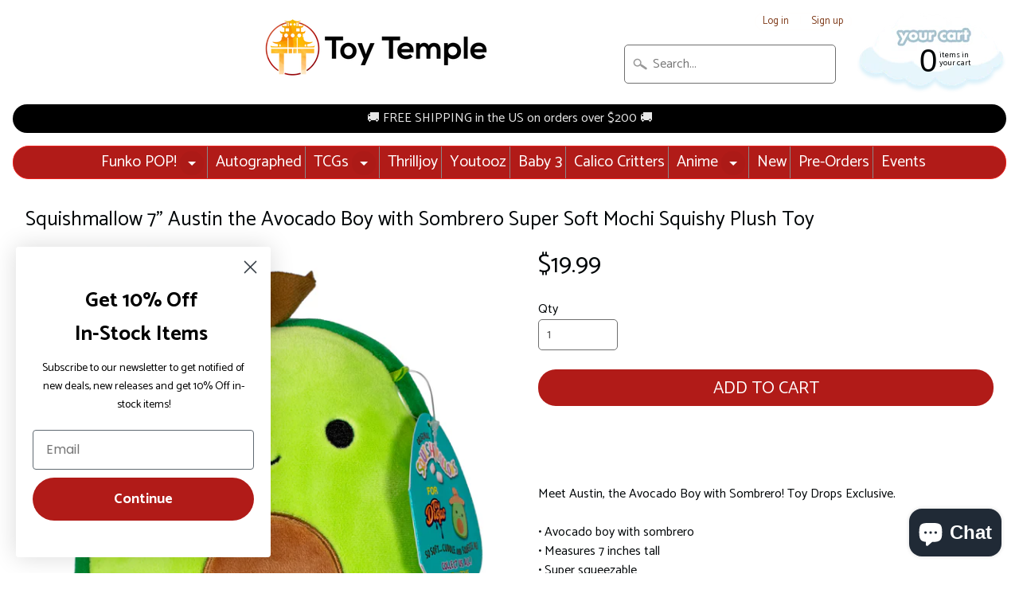

--- FILE ---
content_type: text/html; charset=utf-8
request_url: https://www.thetoytemple.com/products/squishmallow-7-austin-the-avocado-boy-with-sombrero-super-soft-mochi-squishy-plush-toy
body_size: 40985
content:
<!DOCTYPE html>
<html lang="en" class="supports flexbox flexwrap">
<head>
  <!-- Google Tag Manager -->
<script>(function(w,d,s,l,i){w[l]=w[l]||[];w[l].push({'gtm.start':
new Date().getTime(),event:'gtm.js'});var f=d.getElementsByTagName(s)[0],
j=d.createElement(s),dl=l!='dataLayer'?'&l='+l:'';j.defer=true;j.src=
'https://www.googletagmanager.com/gtm.js?id='+i+dl;f.parentNode.insertBefore(j,f);
})(window,document,'script','dataLayer','GTM-55VDCN5');</script>
<!-- End Google Tag Manager -->
  <link rel="preconnect" href="https://monorail-edge.shopifysvc.com"/>
  <link rel="preconnect" href="https://s.pinimg.com"/>
  <link rel="preconnect" href=" https://connect.facebook.net"/>
  <link rel="preconnect" href="https://www.googletagmanager.com"/>
  <link rel="preconnect" href="https://www.google-analytics.com"/>


<meta charset="utf-8" />
<meta http-equiv="X-UA-Compatible" content="IE=edge" />
<meta name="viewport" content="width=device-width, initial-scale=1.0, height=device-height, minimum-scale=1.0">


  <link rel="shortcut icon" href="//www.thetoytemple.com/cdn/shop/files/TT_-_ICON_3dc0b3e8-383b-49f1-b9b4-41ed683abc83_32x32.png?v=1697275859" type="image/png">



  <link rel="apple-touch-icon" href="//www.thetoytemple.com/cdn/shop/files/TT_-_ICON_3dc0b3e8-383b-49f1-b9b4-41ed683abc83_152x152.png?v=1697275859" type="image/png">



    <title>Squishmallow 7&quot; Austin the Avocado Boy with Sombrero Super Soft Mochi  | Toy Temple</title> 





	<meta name="description" content="Meet Austin, the Avocado Boy with Sombrero! Toy Drops Exclusive.  • Avocado boy with sombrero• Measures 7 inches tall• Super squeezable• Super soft plush polyester fabric• All ages• Machine washable• Biography tag attached" />


<link rel="canonical" href="https://www.thetoytemple.com/products/squishmallow-7-austin-the-avocado-boy-with-sombrero-super-soft-mochi-squishy-plush-toy" /> 
<!-- /snippets/social-meta-tags.liquid -->
<meta property="og:site_name" content="Toy Temple">
<meta property="og:url" content="https://www.thetoytemple.com/products/squishmallow-7-austin-the-avocado-boy-with-sombrero-super-soft-mochi-squishy-plush-toy">
<meta property="og:title" content="Squishmallow 7" Austin the Avocado Boy with Sombrero Super Soft Mochi Squishy Plush Toy">
<meta property="og:type" content="product">
<meta property="og:description" content="Meet Austin, the Avocado Boy with Sombrero! Toy Drops Exclusive.  • Avocado boy with sombrero• Measures 7 inches tall• Super squeezable• Super soft plush polyester fabric• All ages• Machine washable• Biography tag attached"><meta property="og:price:amount" content="19.99">
  <meta property="og:price:currency" content="USD"><meta property="og:image" content="http://www.thetoytemple.com/cdn/shop/products/TT---WebProduct-105_1024x1024.png?v=1653519146"><meta property="og:image" content="http://www.thetoytemple.com/cdn/shop/products/Screenshot2021-04-10115720_1024x1024.jpg?v=1653519146">
<meta property="og:image:secure_url" content="https://www.thetoytemple.com/cdn/shop/products/TT---WebProduct-105_1024x1024.png?v=1653519146"><meta property="og:image:secure_url" content="https://www.thetoytemple.com/cdn/shop/products/Screenshot2021-04-10115720_1024x1024.jpg?v=1653519146">

<meta name="twitter:site" content="@">
<meta name="twitter:card" content="summary_large_image">
<meta name="twitter:title" content="Squishmallow 7" Austin the Avocado Boy with Sombrero Super Soft Mochi Squishy Plush Toy">
<meta name="twitter:description" content="Meet Austin, the Avocado Boy with Sombrero! Toy Drops Exclusive.  • Avocado boy with sombrero• Measures 7 inches tall• Super squeezable• Super soft plush polyester fabric• All ages• Machine washable• Biography tag attached">

  <style>
    
    

    @font-face {
  font-family: Catamaran;
  font-weight: 400;
  font-style: normal;
  font-display: swap;
  src: url("//www.thetoytemple.com/cdn/fonts/catamaran/catamaran_n4.97787e924c88922c7d20919761339dda1e5276ad.woff2") format("woff2"),
       url("//www.thetoytemple.com/cdn/fonts/catamaran/catamaran_n4.cfda140ba68e3253077b759e3de0d67c4d8b231e.woff") format("woff");
}

    @font-face {
  font-family: Catamaran;
  font-weight: 400;
  font-style: normal;
  font-display: swap;
  src: url("//www.thetoytemple.com/cdn/fonts/catamaran/catamaran_n4.97787e924c88922c7d20919761339dda1e5276ad.woff2") format("woff2"),
       url("//www.thetoytemple.com/cdn/fonts/catamaran/catamaran_n4.cfda140ba68e3253077b759e3de0d67c4d8b231e.woff") format("woff");
}

@font-face {
  font-family: Catamaran;
  font-weight: 700;
  font-style: normal;
  font-display: swap;
  src: url("//www.thetoytemple.com/cdn/fonts/catamaran/catamaran_n7.c7720328a326501d0a4fcb3373c1ca68129c3c78.woff2") format("woff2"),
       url("//www.thetoytemple.com/cdn/fonts/catamaran/catamaran_n7.546366ab8abd7a13c41dd63a25b42966c7f197f4.woff") format("woff");
}

    
    

    :root {
      --site_max_width: 80em;
      --site_min_width: 20em;
      --header_font: FontDrop;
      --base_font: FontDrop;
      --base_font_family: Catamaran,sans-serif;
      --header_font_family: Catamaran,sans-serif;
      --header_font_weight: 400;
      --header_font_color: ;
      --header_font_case: none;
      --field_border_focus: #333333;
      --text_color: #000507;
      --bg_color: #ffffff;
      --top_menu_links_border: #8b8788;
      --top_menu_links_hover: #ffffff;
      --top_menu_links_sub_hover: #333333;
      --top_menu_links: #ffffff;
      --button_bg_col1: #b11b18;
      --button_bg_col: #eb201c;
      --link_hover_color: #333333;
      --link_color: #803d1c;
      --content_bg: #fffefd;
      --top_menu_bg: #eb201c;
      --top_menu_bg1: #b11b18;
      --top_menu_sub_bg: #89120f;
      --minicart_text: #000507;
      --acc_headings_text: #ffffff;
    }
        
@-webkit-keyframes empty{0%{opacity:1}}@-moz-keyframes empty{0%{opacity:1}}@keyframes empty{0%{opacity:1}}@-webkit-keyframes fadeIn{0%{opacity:0}to{opacity:1}}@-moz-keyframes fadeIn{0%{opacity:0}to{opacity:1}}@keyframes fadeIn{0%{opacity:0}to{opacity:1}}@-webkit-keyframes fadeOut{0%{opacity:1}to{opacity:0}}@-moz-keyframes fadeOut{0%{opacity:1}to{opacity:0}}@keyframes fadeOut{0%{opacity:1}to{opacity:0}}@-webkit-keyframes backSlideOut{25%{opacity:.5;-webkit-transform:translateZ(-500px)}75%,to{opacity:.5;-webkit-transform:translateZ(-500px) translateX(-200%)}}@-moz-keyframes backSlideOut{25%{opacity:.5;-moz-transform:translateZ(-500px)}75%,to{opacity:.5;-moz-transform:translateZ(-500px) translateX(-200%)}}@keyframes backSlideOut{25%{opacity:.5;transform:translateZ(-500px)}75%,to{opacity:.5;transform:translateZ(-500px) translateX(-200%)}}@-webkit-keyframes backSlideIn{0%,25%{opacity:.5;-webkit-transform:translateZ(-500px) translateX(200%)}75%{opacity:.5;-webkit-transform:translateZ(-500px)}to{opacity:1;-webkit-transform:translateZ(0) translateX(0)}}@-moz-keyframes backSlideIn{0%,25%{opacity:.5;-moz-transform:translateZ(-500px) translateX(200%)}75%{opacity:.5;-moz-transform:translateZ(-500px)}to{opacity:1;-moz-transform:translateZ(0) translateX(0)}}@keyframes backSlideIn{0%,25%{opacity:.5;transform:translateZ(-500px) translateX(200%)}75%{opacity:.5;transform:translateZ(-500px)}to{opacity:1;transform:translateZ(0) translateX(0)}}@-webkit-keyframes scaleToFade{to{opacity:0;-webkit-transform:scale(.8)}}@-moz-keyframes scaleToFade{to{opacity:0;-moz-transform:scale(.8)}}@keyframes scaleToFade{to{opacity:0;transform:scale(.8)}}@-webkit-keyframes goDown{0%{-webkit-transform:translateY(-100%)}}@-moz-keyframes goDown{0%{-moz-transform:translateY(-100%)}}@keyframes goDown{0%{transform:translateY(-100%)}}@-webkit-keyframes scaleUpFrom{0%{opacity:0;-webkit-transform:scale(1.5)}}@-moz-keyframes scaleUpFrom{0%{opacity:0;-moz-transform:scale(1.5)}}@keyframes scaleUpFrom{0%{opacity:0;transform:scale(1.5)}}@-webkit-keyframes scaleUpTo{to{opacity:0;-webkit-transform:scale(1.5)}}@-moz-keyframes scaleUpTo{to{opacity:0;-moz-transform:scale(1.5)}}@keyframes scaleUpTo{to{opacity:0;transform:scale(1.5)}}@-webkit-keyframes pulse{0%,to{-webkit-transform:scale(1)}50%{-webkit-transform:scale(1.1)}}@keyframes pulse{0%,to{transform:scale(1)}50%{transform:scale(1.1)}}@-webkit-keyframes bounce{0%,20%,53%,80%,to{-webkit-animation-timing-function:cubic-bezier(.215,.61,.355,1);animation-timing-function:cubic-bezier(.215,.61,.355,1);-webkit-transform:translate3d(0,0,0);transform:translate3d(0,0,0)}40%,43%{-webkit-animation-timing-function:cubic-bezier(.755,.05,.855,.06);animation-timing-function:cubic-bezier(.755,.05,.855,.06);-webkit-transform:translate3d(0,-30px,0);transform:translate3d(0,-30px,0)}70%{-webkit-animation-timing-function:cubic-bezier(.755,.05,.855,.06);animation-timing-function:cubic-bezier(.755,.05,.855,.06);-webkit-transform:translate3d(0,-15px,0);transform:translate3d(0,-15px,0)}90%{-webkit-transform:translate3d(0,-4px,0);transform:translate3d(0,-4px,0)}}@keyframes bounce{0%,20%,53%,80%,to{-webkit-animation-timing-function:cubic-bezier(.215,.61,.355,1);animation-timing-function:cubic-bezier(.215,.61,.355,1);-webkit-transform:translate3d(0,0,0);transform:translate3d(0,0,0)}40%,43%{-webkit-animation-timing-function:cubic-bezier(.755,.05,.855,.06);animation-timing-function:cubic-bezier(.755,.05,.855,.06);-webkit-transform:translate3d(0,-30px,0);transform:translate3d(0,-30px,0)}70%{-webkit-animation-timing-function:cubic-bezier(.755,.05,.855,.06);animation-timing-function:cubic-bezier(.755,.05,.855,.06);-webkit-transform:translate3d(0,-15px,0);transform:translate3d(0,-15px,0)}90%{-webkit-transform:translate3d(0,-4px,0);transform:translate3d(0,-4px,0)}}@-webkit-keyframes scaleout{0%{-webkit-transform:scale(0)}to{-webkit-transform:scale(1);opacity:0}}@keyframes scaleout{0%{-webkit-transform:scale(0);transform:scale(0)}to{-webkit-transform:scale(1);transform:scale(1);opacity:0}}article,aside,details,figcaption,figure,footer,header,hgroup,main,nav,section,summary{display:block}audio,canvas,video{display:inline-block}audio:not([controls]){display:none;height:0}[hidden],template{display:none}html{font-family:sans-serif;-ms-text-size-adjust:100%;-webkit-text-size-adjust:100%}#side-menu ul ul,body,fieldset,figure,h1 img,h2 img,h3 img,h4 img,h5 img,h6 img{margin:0}a{background:0 0;color:var(--link_color);text-decoration:none;font-weight:400}a:focus{outline:0}a:active,a:hover{outline:0}abbr[title]{border-bottom:1px dotted}b,strong{font-weight:700}dfn,em{font-style:italic}hr{-moz-box-sizing:content-box;box-sizing:content-box;height:0}mark{background:#ff0;color:#000}kbd,samp{font-family:monospace,serif;font-size:1em}q{quotes:"“""”""‘""’"}small{font-size:.8em}sub,sup{font-size:75%;position:relative;vertical-align:baseline}sup{top:-.5em}sub{bottom:-.25em}img{border:0;max-width:100%;height:auto;vertical-align:bottom}svg:not(:root){overflow:hidden}fieldset,legend{border:0;padding:0}button,input{font-family:inherit}input,select{margin:0;line-height:normal}input,select,textarea{font-size:100%}select{text-transform:none;color:#555;font-family:inherit;font-size:1em;max-width:100%;cursor:pointer;line-height:1.6;font-weight:300;padding:6px 28px 6px 10px;border-radius:5px;border:1px solid #6f6f6f;background-image:url(//cdn.shopify.com/s/files/1/0035/0253/8870/t/8/assets/ico-select.svg?v=1686168240517253357);background-repeat:no-repeat;background-position:right 10px center;background-color:#fff;text-indent:.01px;text-overflow:"";-webkit-appearance:none;-moz-appearance:none;appearance:none;-webkit-font-smoothing:antialiased;-webkit-text-size-adjust:100%;-webkit-user-select:text;-moz-user-select:text;-ms-user-select:text;user-select:text}html input[type=button],input[type=reset],input[type=submit]{-webkit-appearance:button;cursor:pointer}html input[disabled]{cursor:default}input[type=checkbox],input[type=radio]{box-sizing:border-box;padding:0}input[type=search]{-webkit-appearance:textfield;-moz-box-sizing:content-box;-webkit-box-sizing:content-box;box-sizing:content-box}input[type=search]::-webkit-search-cancel-button,input[type=search]::-webkit-search-decoration{-webkit-appearance:none}input::-moz-focus-inner{border:0;padding:0}textarea{overflow:auto;vertical-align:top}table{border-collapse:collapse;border-spacing:0}input[type=date],input[type=datetime-local],input[type=datetime],input[type=email],input[type=month],input[type=number],input[type=password],input[type=search],input[type=tel],input[type=telephone],input[type=text],input[type=time],input[type=url],input[type=week],textarea{color:#555;background-color:#fff;border:1px solid #6f6f6f;display:block;font-family:inherit;margin:0 0 1em;padding:6px 10px;width:100%;line-height:1.6;border-radius:5px;-webkit-transition:all 300ms ease;-ms-transition:all 300ms ease;-moz-transition:all 300ms ease;-o-transition:all 300ms ease;transition:all 300ms ease}.screen-reader-text{clip:rect(1px,1px,1px,1px);position:absolute!important;height:1px;width:1px;overflow:hidden}select::-ms-expand{display:none}input:focus,select:focus,textarea:focus{border-color:var(--field_border_focus)}*,:after,:before{-moz-box-sizing:border-box;-webkit-box-sizing:border-box;box-sizing:border-box}.block-grid:after,.block-grid:before,.clearfix:after,.clearfix:before{content:" ";display:table}.block-grid:after,.clearfix:after{clear:both}.lt-ie8 .block-grid,.lt-ie8 .clearfix{*zoom:1}embed,iframe,object,video{max-width:100%}.no-js embed,.no-js iframe,.no-js object,.no-js video{max-width:100%!important}body{font-family:var(--base_font_family);font-size:100%;line-height:1.5;color:var(--text_color);background:var(--bg_color);background-image:none}h1,h2,h3,h4,h5,h6{color:var(--header_font_color);text-transform:var(--header_font_case);text-rendering:optimizelegibility;font-family:var(--header_font_family);font-weight:var(--header_font_weight);margin:0;padding:0}h1,h2{font-size:1.6em}h3{font-size:1.4em}h4{font-size:1.45em}h5{font-size:1.3em}h6{font-size:1.1em}#order_address h5,.product-single h3,address,blockquote,dd,dl,hr,iframe,label,ol,p,table,td,th,ul{font-size:1em}a:focus,a:hover{color:var(--link_hover_color)}blockquote{border-left:1px solid #ddd;padding:.5625em 1.25em 0 1.1875em}blockquote cite{color:inherit;display:block;font-size:.8125em}blockquote cite:before{content:"? "}blockquote cite a,blockquote cite a:visited{color:inherit}blockquote,blockquote p{opacity:.65;line-height:1.6}dfn,dl dt,th,thead th{font-weight:700}sub,sup{line-height:0}abbr,acronym{border-bottom:1px dotted #666}address{font-style:italic}.comment-list h6 span,del{opacity:.6}pre{margin:1.5em 0;white-space:pre}code,pre,tt{font:1em"andale mono","lucida console",monospace;line-height:1.5}li ol,li ul{margin:0 1.5em}ul{list-style-type:disc}ol{list-style-type:decimal}dd{margin-left:1.5em}table{margin-bottom:1.4em;width:100%}thead th{background:#ddd;background:rgba(0,0,0,.05);text-align:left}caption,td,th{padding:4px 10px 4px 5px;border:#fff 1px solid}tfoot{font-style:normal;font-weight:400}caption{background:#eee}.small{font-size:.8em;margin-bottom:1.875em;line-height:1.875em}.large{font-size:1.2em;line-height:2.5em;margin-bottom:1.25em}.hide,.hide-mobile,.no-js .js{display:none}.show-mobile{display:block}.left{float:left;margin:0 20px 10px 0}.right{float:right;margin:0 0 10px 20px}address,dl,p{margin:0 0 1.5em}iframe,object{border:0}.newfont{font-family:var(--header_font_family);font-weight:400}.visually-hidden{clip:rect(0 0 0 0);clip:rect(0,0,0,0);overflow:hidden;position:absolute;height:1px;width:1px}.no-js:not(html){display:none}.no-js .no-js:not(html){display:block}.page-title{border-bottom:#fff 1px solid;margin:0 0 .5em}.block-grid>li,.text-center{text-align:center}.block-grid{display:block;padding:0;margin:0-10px}.block-grid>li{display:block;height:auto;float:left;padding:0 10px 20px;width:50%}.featured-videos>li{width:100%}.flexbox.flexwrap .flexbox-grid,.no-js .flexbox-grid{display:flex;flex-wrap:wrap;margin-bottom:1em}.flexbox.flexwrap .flexbox-grid>li{flex-direction:column}.flexbox.flexwrap .flexbox-grid a,.no-js .flexbox-grid a{display:flex;flex-direction:column;flex:1}.flexbox.flexwrap .flexbox-grid .product-title,.no-js .flexbox-grid .product-title{margin-top:auto}.flexbox.flexwrap .flexbox-grid:after,.flexbox.flexwrap .flexbox-grid:before,.no-js .flexbox-grid:after,.no-js .flexbox-grid:before{content:normal}.flexbox.flexwrap .flexbox-grid>li,.no-js .flexbox-grid>li{display:flex;flex:1;flex-grow:1;flex-basis:auto;width:50%;padding:10px}.responsive-table{display:block;vertical-align:top;width:100;max-width:100%;overflow-x:auto;border-collapse:collapse;border-spacing:0;-webkit-overflow-scrolling:touch;margin:0 0 30px}.responsive-table caption,.responsive-table td,.responsive-table th{padding:10px;border:rgba(0,0,0,.05) 1px solid}.responsive-table.no-wrap{white-space:nowrap}.button,.responsive-table .go-center,button{text-align:center}.responsive-table .go-right{text-align:right}.button,button{background-color:var(--button_bg_col1);background-image:-webkit-gradient(linear,left top,left bottom,from(var(--button_bg_col)),to(var(--top_menu_bg1)));background-image:-webkit-linear-gradient(top,var(--button_bg_col),var(--top_menu_bg1));background-image:-moz-linear-gradient(top,var(--button_bg_col),var(--top_menu_bg1));background-image:-ms-linear-gradient(top,var(--button_bg_col),var(--top_menu_bg1));background-image:-o-linear-gradient(top,var(--button_bg_col),var(--top_menu_bg1));background-image:linear-gradient(top,var(--button_bg_col),var(--top_menu_bg1));color:#fff;white-space:normal;border:0;cursor:pointer;font-weight:400;line-height:normal;margin:0;position:relative;text-decoration:none;display:inline-block;padding:.6em 1em .5em;border-radius:2em;font-size:1.2em;text-transform:uppercase;-webkit-appearance:none;-webkit-transition:all 300ms ease-in;-ms-transition:all 300ms ease-in;-moz-transition:all 300ms ease-in;-o-transition:all 300ms ease-in;-webkit-box-shadow:3px 3px 12px rgba(0,0,0,.1);-ms-box-shadow:3px 3px 12px rgba(0,0,0,.1);-moz-box-shadow:3px 3px 12px rgba(0,0,0,.1);-o-box-shadow:3px 3px 12px rgba(0,0,0,.1);box-shadow:3px 3px 12px rgba(0,0,0,.1);font-family:var(--header_font_family);transition:all .2s ease-in-out}.button:focus,.button:hover,button:focus,button:hover{background:var(--button_bg_col);color:#fff}.button.small{padding:5px;margin:5px 0}.button.secondary,.button.secondary:visited{font-size:1em;background:#fff;color:var(--button_bg_col1);border:2px solid var(--button_bg_col1)}.button.secondary:focus,.button.secondary:hover{border:2px solid var(--button_bg_col);color:var(--button_bg_col)}.button.disabled,.button[disabled],button.disabled,button[disabled]{cursor:default;opacity:.6;-webkit-box-shadow:none;-ms-box-shadow:none;-moz-box-shadow:none;-o-box-shadow:none;box-shadow:none}.button.disabled:focus,.button.disabled:hover,.button[disabled]:focus,.button[disabled]:hover,button.disabled:focus,button.disabled:hover,button[disabled]:focus,button[disabled]:hover{cursor:default;opacity:.6;-webkit-box-shadow:none;-ms-box-shadow:none;-moz-box-shadow:none;-o-box-shadow:none;box-shadow:none}.button:active,button:active{-webkit-box-shadow:0 1px 0 rgba(0,0,0,.2) inset;-ms-box-shadow:0 1px 0 rgba(0,0,0,.2) inset;-moz-box-shadow:0 1px 0 rgba(0,0,0,.2) inset;-o-box-shadow:0 1px 0 rgba(0,0,0,.2) inset;box-shadow:0 1px 0 rgba(0,0,0,.2) inset}button.button,input[type=submit].button{-webkit-appearance:none}#site-wrap,.site-width{width:100%;max-width:var(--site_max_width);min-width:var(--site_min_width);margin:0 auto;position:relative;padding:0 1em}#content{margin:0 0 3em;overflow:hidden;background:var(--content_bg);background:0 0}#content,#footer,#header{width:100%}#content,#header,#main,#sidebar{-webkit-transition:all .2s ease;-ms-transition:all .2s ease;-moz-transition:all .2s ease;-o-transition:all .2s ease;transition:all .2s ease}#sidebar{margin-left:-100%;float:left;width:25%}#main{float:left;font-size:1em}.off-canvas-navigation{display:block;width:100%;background:0 0;padding:0;line-height:1}#main,.active-nav #sidebar{margin-left:0;width:100%}.active-nav #main{margin-right:-100%}.active-nav #sidebar{height:auto}.active-nav #main,.off-canvas-navigation span{display:none}#header{text-align:center;padding:1em 0}.off-canvas-navigation a{padding:5px;width:50px;height:50px;background:var(--top_menu_bg);border:var(--top_menu_bg) 3px solid;color:#fff;font-size:1em;display:inline-block;text-decoration:none;margin:0 .25em;border-radius:50%;text-align:center;line-height:1;vertical-align:middle}.off-canvas-navigation a:active,.off-canvas-navigation a:focus,.off-canvas-navigation a:hover{background:var(--top_menu_bg);border-color:#fff;outline:0}.off-canvas-navigation svg{width:20px;height:20px;vertical-align:middle;display:inline-block;line-height:1}.off-canvas-navigation svg path{fill:#fff}.off-canvas-navigation .menu-currency span{display:inline-block;line-height:1;vertical-align:middle;font-size:16px;letter-spacing:1px}.off-canvas-navigation .menu-user svg{width:18px;height:18px}.off-canvas-navigation .menu-cart svg{width:24px;height:24px}.flexbox.flexwrap .off-canvas-navigation{display:flex;justify-content:center}.flexbox.flexwrap .off-canvas-navigation a{display:flex;align-items:center;justify-content:center}.logo{padding-bottom:10px}.logo.textonly h1{line-height:1.1}.logo.textonly a{color:#3e8dae;text-decoration:none;line-height:1.1}.logo.textonly a:hover{color:#000}.breadcrumb{font-size:.85em;margin:0 0 .75em}.breadcrumb .separator{opacity:.5}.curr-switcher{display:none;background:var(--content_bg);background:0 0;padding:.25em 30px;border-radius:15px;margin:1em 0 .5em;position:relative}.curr-switcher select{font-size:.85em}.close-currency-box{display:block;cursor:pointer;line-height:20px;width:20px;height:20px;vertical-align:middle;text-align:center;position:absolute;right:10px;top:50%;margin-top:-9px;font-size:18px;font-family:Arial,Baskerville,monospace;color:inherit}.featured-content .text-center{padding:2em 30px .5em}.featured-video{margin:0 0 1em}.slide a,.slideshow{position:relative;width:100%}.slideshow{padding:6px;background:#fff;border-radius:10px;margin:0 0 1em;line-height:1}.slides{text-align:center}.slide,.slide img,.slides{width:100%;height:auto}.slide a{display:block}#side-menu .newfont,.caption{display:block;color:#fff;line-height:1.2}.caption,.slide-pager{position:absolute;bottom:0;text-align:center;width:100%}.caption{font-size:14px;background:#ff6000;background:rgba(255,96,0,.7);z-index:100;left:0;padding:5px 10px;font-weight:400;font-family:var(--header_font_family)}.caption strong{display:inline-block;padding-right:5px;font-size:16px}#sidebar .search-form .button,.slide-image.mobile,.slideshow.single-slide .slide-next,.slideshow.single-slide .slide-pager,.slideshow.single-slide .slide-prev{display:none}.slide-pager{display:none;padding:15px 0;z-index:200}.slide-pager a{background:#fff;opacity:.3;border:2px solid #222;border-radius:1000px;display:inline-block;height:12px;width:12px;margin:0 3px}.slide-pager a:hover{opacity:1}.slide-pager a.cycle-pager-active{opacity:.7}.slide-image{border-radius:15px}@media all and (max-width:30em){.slide-image.mobile{display:block}.slide-image.desktop{display:none}#sidebar{height:200px}}.promo-wide{padding:6px;background:#fff;border-radius:10px;margin:0 0 1em;text-align:center;line-height:1}.promo-wide a{display:block;line-height:1;overflow:hidden}.promo-wide .placeholder-background svg{max-height:100px}#sidebar{background:#1e1111;background:0 0}#side-menu,#side-menu ul{padding:0;list-style:none;line-height:1.2}#collection-desc,#side-menu{margin:0 0 1em}#side-menu ul{display:none;background:#fff;margin:0 1em}#side-menu .newfont{font-size:1empx;text-decoration:none;text-transform:none;position:relative;margin:5px 0;padding:.5em 45px .5em 1em;border-radius:10px;cursor:pointer;background-color:var(--top_menu_bg);background-image:-webkit-gradient(linear,left top,left bottom,from(var(--button_bg_col1)),to(var(--top_menu_bg)));background-image:-webkit-linear-gradient(top,var(--button_bg_col1),var(--top_menu_bg));background-image:-moz-linear-gradient(top,var(--button_bg_col1),var(--top_menu_bg));background-image:-ms-linear-gradient(top,var(--button_bg_col1),var(--top_menu_bg));background-image:-o-linear-gradient(top,var(--button_bg_col1),var(--top_menu_bg));background-image:linear-gradient(top,var(--button_bg_col1),var(--top_menu_bg));-webkit-transition:all .3s ease;-ms-transition:all .3s ease;-moz-transition:all .3s ease;-o-transition:all .3s ease;transition:all .3s ease;word-wrap:break-word;overflow-wrap:break-word;hyphens:auto}#side-menu .newfont:hover{background:var(--button_bg_col1)}#side-menu .newfont a{color: #fff}#side-menu .newfont:focus{outline:0}#side-menu .active .newfont{color:#fff}#side-menu>li.active>a{background:var(--button_bg_col1);color:#fff}.dropdown-toggle{box-shadow:none;padding:0;line-height:1;width:40px;text-align:center;background:0 0}.dropdown-toggle:focus,.dropdown-toggle:hover{outline:0;background:0 0}#side-menu .dropdown-toggle{background:rgba(0,0,0,.025);border-radius:0 10px 10px 0;position:absolute;top:0;right:0;bottom:0}.dropdown-toggle:after{border-color:#fff transparent transparent;position:absolute;top:50%;left:50%;margin:-2.5px 0 0-5px;border-style:solid;border-width:5px;content:"";display:inline-block;height:0;width:0}#side-menu .latest-posts.active>.top-link .dropdown-toggle:after,#side-menu .level-1.active>.top-link .dropdown-toggle:after,#side-menu .shop-by-tag.active>.top-link .dropdown-toggle:after{border:0;content:"";border-left:5px solid transparent;border-right:5px solid transparent;border-bottom:5px solid #fff}.level-2 .dropdown-toggle:after{border-color:#ff5300 transparent transparent}#side-menu .level-2.active>.top-link .dropdown-toggle:after{border:0;border-left:5px solid transparent;border-right:5px solid transparent;border-bottom:5px solid #ff5300}#side-menu ul a:hover{padding-left:20px}#side-menu ul ul a{padding-left:30px}#side-menu ul ul a:hover{padding-left:40px}#side-menu ul a{color:#ff5300;display:block;text-decoration:none;padding:.5em 1em;border-bottom:#f6f6f6 1px solid;font-size:.85em;-webkit-transition:all .2s ease;-ms-transition:all .2s ease;-moz-transition:all .2s ease;-o-transition:all .2s ease;transition:all .2s ease}#side-menu ul .active>a,#side-menu ul a:hover{background:#f6f6f6;color:#000}#side-menu li,#side-menu ul li a,.coll-image div,.no-js .block-grid .thumbnail img{position:relative}.search-form input:focus{border-color:var(--field_border_focus)}#sidebar .search-form{width:100%;margin:0 0 1em}#sidebar .search-form input{width:100%;margin:0}#sidebar aside{border-radius:10px;padding:1em;margin:0 0 1em;box-shadow:0 1px 1px rgba(0,0,0,.1)}#sidebar aside h3{font-size:1.25em;margin:0 0 .5em;padding:0}#sidebar .social-links,#sidebar .subscribe-form,#sidebar .top-sellers,#sidebar aside{background:#fff}#sidebar .social-links h3,#sidebar .subscribe-form h3,#sidebar .top-sellers h3{color:#3e8dae}.social-links a{display:inline-block;margin:0 3px 5px 0;width:36px;height:36px;vertical-align:middle;padding:8px;text-align:center;line-height:1;border-radius:50%}.social-links a img{vertical-align:top}.social-links .icon{fill:#fff}.social-facebook{background:#3b5998}.social-twitter{background:#00aced}.social-pinterest{background:#cb2027}.social-youtube{background:#cd201f}.social-vimeo{background:#1ab7ea}.social-snapchat{background:#fffc00}.social-linkedin{background:#0077b5}.social-instagram{background:#e4405f}.social-tumblr{background:#36465d}.social-googleplus{background:#dc4e41}.subscribe-form p{font-size:.8em;margin:0 0 .5em;color:#234d61}.subscribe-form input{margin:0 0 .5em;padding:.5em .5em .5em .75em;font-size:.8em}.subscribe-form .button{font-size:1em;margin:0}.top-sellers ul{list-style:none;margin:0;padding:0}.top-sellers li{overflow:hidden;border-top:#ddd 1px dashed}.collection-th a,.top-sellers a{display:block;text-decoration:none}.top-sellers a{color:#3e8dae;padding:6px 0;overflow:hidden}.top-sellers a:hover{color:#222}.top-sellers .small-thumb{display:block;float:left;width:60px;height:60px;margin:0 15px 0 0}.top-sellers span.top-title{display:block;padding:0;font-size:.9em;line-height:1.2;text-align:left}.top-sellers span.top-title i{display:block;font-style:normal;font-size:.8em}.top-sellers .th-popular{display:block;float:left;width:35%;margin:0}.flexbox.flexwrap .top-sellers a{display:flex}.flexbox.flexwrap .top-sellers .small-thumb{flex:0 1 60px}.flexbox.flexwrap .top-sellers span.top-title{flex:1;margin:auto}#search-tags li a{display:inline-block;border:0;margin:0;padding:3px 5px}#search-tags li a:hover{padding-left:5px}#side-posts a strong{display:block;font-weight:400;font-size:1.25em}#side-posts a span{color:#555;font-size:.8em}.instructions{padding:.5em}.instructions p{margin:0;font-size:.85em}.coll-img.align-none{float:none;margin:0 0 1em}.coll-img.align-left{float:left;margin:0 20px 10px 0;max-width:50%}.coll-img.align-right{float:right;margin:0 0 10px 20px;max-width:50%}.collection-th a{text-align:center;background:#fff;padding:0;border-radius:10px;position:relative}.collection-th .product-title{margin:.5em 0 5px;border-radius:6px;display:block;line-height:1.2;padding:0 .5em .25em;font-weight:400}.collection-th .title,.sale{font-size:16px;font-family:var(--header_font_family)}.collection-th .title{color:#000;display:block;line-height:1.4;padding:.25em 0}.product-title .th-vendor{color:#000;opacity:.7;display:block;font-style:normal;font-size:12px}.collection-th .price{font-size:1em;color:#000;display:block;font-family:var(--base_font_family);line-height:1.4}.collection-th span.price-money{white-space:nowrap}.collection-list .title{padding-top:.5em}.sale{color:#000;position:absolute;top:-5px;left:-5px;display:inline-block;width:50px;height:50px;font-weight:700;line-height:50px;text-align:center;border-radius:50%;background-color:#ffed00;background-image:-webkit-gradient(linear,left top,left bottom,from(#ffed00),to(#ffed00));background-image:-webkit-linear-gradient(top,#ffed00,#ffed00);background-image:-moz-linear-gradient(top,#ffed00,#ffed00);background-image:-ms-linear-gradient(top,black,black);background-image:-o-linear-gradient(top,#ffed00,#ffed00);background-image:linear-gradient(top,black,black);box-shadow:0 1px 1px rgb(0 0 0/30%)}.collection-th a:active .product-title,.collection-th a:focus .product-title,.collection-th a:hover .product-title{background:#ffefef;outline:0}.tags{display:none;padding:.5em}.show-tags .tags{display:block}.coll-tags{margin:0}.coll-tags h5{cursor:pointer}.tags a{display:inline-block;margin:0 5px 0 0}.tags a.current{font-weight:700}.sort-and-filter{padding:0 0 1em}.sort-selector{margin:0 0 1em}#related .product-title,.sort-selector label{font-size:.8em}.block-grid .thumbnail{display:block;margin-bottom:.5em;-ms-flex-negative:0}.spr-starrating{display:block}.spr-badge-caption{display:block;font-size:.8em}.coll-image .collection-image{position:absolute;top:0;width:100%}.product_img-wrapper{margin:auto;width:100%;position:relative}.flexbox.flexwrap .block-grid .thumbnail,.no-js .block-grid .thumbnail{flex:1 0 auto;display:flex;align-items:flex-start;justify-content:center}#customer-area form input,.flexbox.flexwrap .product_img-wrapper,.no-js .block-grid .thumbnail{margin:0}.cartableProduct{margin:0 0 .5em}.product-images{margin:0 0 1em}.productimage{background:#fff;margin:0-16px}.smallimg{padding:.5em}.active-img,.productimage:focus,.productimage:hover{border-color:#803d1c;outline:0}.product-shot{position:relative;display:block;text-align:center}.product-shot .sale{left:5px;top:5px}.more-images{padding:0 60px;text-align:center}.smallimg{display:inline-block}.smallimg,.smallimg img{max-width:100%}.single-image .more-images{display:none!important}.no-js .smallimg{width:100px;padding:10px}.no-js .more-images{padding:0}.product-price-wrap{font-size:2em;margin:0 0 .5em}.product-compare-price{opacity:.6;font-size:.7em}.selector-wrapper{margin:0 0 1em}.featured-articles.columns1>li,.selector-wrapper select{width:100%}.quick-actions .button{font-size:1.5em;margin:0 0 1em}.quick-actions p{margin-top:0;max-width:100px}.product-description{width:100%;clear:both}.product-description,.share-me{border-top:#fff 1px solid;padding:1em 0}.product-single .share-me{border:0}#related{clear:both}#related h3{margin:0 0 .4em}.var-msg{font-size:1.2em;padding:0;margin:0 0 .5em;font-weight:700;font-style:italic}.product-nav{font-size:.75em}.article h2 a,.product-nav a{text-decoration:none}.size-info{font-weight:700;padding:0 0 1em}.sku-info{margin:0 0 10px}.sunrise-share h6{margin:0 0 6px}.sunrise-share .icon,.sunrise-share a{display:inline-block;vertical-align:middle}.sunrise-share .icon{fill:#fff;width:16px;height:16px;margin-right:4px}.sunrise-share a{line-height:1;font-size:.85em;color:#fff;opacity:.7;border-radius:3px;transition:all 300ms;text-align:center;padding:6px 12px;margin:0 5px 5px 0}.sunrise-share a:hover{opacity:1}a.share-facebook{background:#3b5998}a.share-twitter{background:#00aced}a.share-pinterest{background:#cc2127}a.share-google{background:#de4e42}.lightbox-images{display:none}.flexbox.flexwrap .sunrise-share-wrap{display:flex;flex-wrap:wrap;justify-content:center}.flexbox.flexwrap .sunrise-share a{display:flex;width:80px;align-items:center;justify-content:center}.icon-facebook{fill:#3b5998}.icon-twitter{fill:#00aced}.icon-pinterest{fill:#cb2027}.icon-youtube{fill:#cd201f}.icon-vimeo{fill:#1ab7ea}.icon-snapchat{fill:#fffc00}.icon-linkedin{fill:#0077b5}.icon-instagram{fill:#e4405f}.icon-tumblr{fill:#36465d}.icon-googleplus{fill:#dc4e41}.owl-carousel .owl-wrapper:after{content:".";display:block;clear:both;visibility:hidden;line-height:0;height:0}.owl-carousel{width:100%;-ms-touch-action:pan-y;position:relative}.no-js .owl-carousel{display:block;height:auto;visibility:visible}.owl-carousel .owl-wrapper{display:none;position:relative}.owl-carousel .owl-wrapper-outer{overflow:hidden;position:relative;z-index:1;padding:0}#brand-scroller.owl-carousel .owl-wrapper-outer{padding:0 40px}.owl-carousel .owl-wrapper-outer.autoHeight{-webkit-transition:height 500ms ease-in-out;-moz-transition:height 500ms ease-in-out;-ms-transition:height 500ms ease-in-out;-o-transition:height 500ms ease-in-out;transition:height 500ms ease-in-out}.owl-carousel .owl-item{float:left}.owl-controls .owl-buttons div,.owl-controls .owl-page{cursor:pointer}.owl-controls{-webkit-user-select:none;-khtml-user-select:none;-moz-user-select:none;-ms-user-select:none;user-select:none;-webkit-tap-highlight-color:transparent;height:100%}.grabbing{cursor:url(//cdn.shopify.com/s/files/1/0035/0253/8870/t/8/assets/grabbing.png?v=16299554155157915417)8 8,move}.owl-carousel .owl-item,.owl-carousel .owl-wrapper{-webkit-backface-visibility:hidden;-moz-backface-visibility:hidden;-ms-backface-visibility:hidden;-webkit-transform:translate3d(0,0,0);-moz-transform:translate3d(0,0,0);-ms-transform:translate3d(0,0,0)}#brand-scroller .owl-item{padding:10px 5px}.owl-buttons div{padding:10px;line-height:1}.owl-buttons svg{fill:#000}.owl-next,.owl-prev{z-index:2;background:#fff;display:inline-block;line-height:40px;height:40px;width:40px;text-align:center;cursor:pointer;position:absolute;top:50%;margin-top:-20px;-webkit-transition:all .3s ease-in-out;-ms-transition:all .3s ease-in-out;-moz-transition:all .3s ease-in-out;-o-transition:all .3s ease-in-out;transition:all .3s ease-in-out}.owl-prev{left:6px}.owl-next{right:6px;background-position:right top}.image-nav span.owlnext{margin:0 0 0 5px}.owl-next:hover,.owl-prev:hover,.scroller .owl-next:hover,.scroller .owl-prev:hover{opacity:1}.more-images .owl-item{padding:0 5px}.owl-origin{-webkit-perspective:1200px;-webkit-perspective-origin-x:50%;-webkit-perspective-origin-y:50%;-moz-perspective:1200px;-moz-perspective-origin-x:50%;-moz-perspective-origin-y:50%;perspective:1200px}.owl-fade-out{z-index:10;-webkit-animation:fadeOut .7s both ease;-moz-animation:fadeOut .7s both ease;animation:fadeOut .7s both ease}.owl-fade-in{-webkit-animation:fadeIn .7s both ease;-moz-animation:fadeIn .7s both ease;animation:fadeIn .7s both ease}.owl-backSlide-out{-webkit-animation:backSlideOut 1s both ease;-moz-animation:backSlideOut 1s both ease;animation:backSlideOut 1s both ease}.owl-backSlide-in{-webkit-animation:backSlideIn 1s both ease;-moz-animation:backSlideIn 1s both ease;animation:backSlideIn 1s both ease}.owl-goDown-out{-webkit-animation:scaleToFade .7s ease both;-moz-animation:scaleToFade .7s ease both;animation:scaleToFade .7s ease both}.owl-goDown-in{-webkit-animation:goDown .6s ease both;-moz-animation:goDown .6s ease both;animation:goDown .6s ease both}.owl-fadeUp-in{-webkit-animation:scaleUpFrom .5s ease both;-moz-animation:scaleUpFrom .5s ease both;animation:scaleUpFrom .5s ease both}.owl-fadeUp-out{-webkit-animation:scaleUpTo .5s ease both;-moz-animation:scaleUpTo .5s ease both;animation:scaleUpTo .5s ease both}.scroller{position:relative;padding:20px 0}.scroll-title{padding-right:80px;border-bottom:#fff 1px solid}.paginate,.scroller .brand{text-align:center}.scroller .owl-next,.scroller .owl-prev{display:inline-block;line-height:1;height:30px;width:40px;position:absolute;top:0;margin:0;-webkit-transition:all .3s ease-in-out;-ms-transition:all .3s ease-in-out;-moz-transition:all .3s ease-in-out;-o-transition:all .3s ease-in-out;transition:all .3s ease-in-out}.scroller .owl-next{right:0;background:linear-gradient(to right,#ffffffc9,#fff)}.scroller .owl-prev{left:0;background:linear-gradient(to right,#fff,#ffffffc9)}.brand a,.scroller .owl-buttons{position:absolute;width:100%;left:0;top:0}.scroller .owl-buttons{height:100%}.scroller .owl-buttons div{padding:10px;height:100%;justify-content:center;line-height:20px;display:flex;flex-direction:column}#index .scroller{padding-top:0}.scroller .brand{position:relative;padding:0;line-height:1}.brand a{display:block;line-height:1}.brand img{display:inline-block}.no-js #brand-scroller .brand{padding-top:0!important}.paginate{border-top:#fff 1px solid;padding:.8em 0;line-height:1}.paginate a,.paginate span{color:#000;display:inline-block;border-radius:50%}.paginate a{padding:.5em .75em;text-decoration:none}.paginate a:focus,.paginate a:hover{color:#ff5300;background:#fff}.paginate .current{background:#ff5300;color:#fff;padding:.5em .75em}.gt-accordion{margin:0 0 2em}#blog-categories label,.js .gt-accordion>div{display:none}.gt-accordion>div,.gt-accordion>h4{background:var(--content_bg);color:var(--text_color)}.gt-accordion>h4{background:rgba(255,254,253,.8);font-size:1.5em;cursor:pointer;margin:.25em 0 0;padding:.5em 3em .5em .75em;border-radius:12px;line-height:1;position:relative}.gt-accordion>h4:after{border-color:var(--text_color) transparent transparent transparent;border-style:solid;border-width:5px;content:"";display:block;height:0;margin-top:-2.5px;top:50%;width:0;position:absolute;right:.75em}.gt-accordion>h4:hover{color:var(--link_color)}.gt-accordion>div{padding:1em;margin:0 1em;background:rgba(255,254,253,.9);border-radius:0 0 12px 12px}.gt-accordion>h4.active{background:var(--content_bg);color:var(--link_color)}.gt-accordion>h4.active:after{border-color:transparent transparent var(--text_color) transparent;margin-top:-10px}.article-list{padding:0 0 1em;border-bottom:#fff 1px solid;margin:0 0 3em}.gt-accordion p{margin:0;padding:0 0 1em}.gt-accordion ol,.gt-accordion ul{margin:0;padding:0 0 0 1.5em}#blog-categories{margin:0 0 1em}.article-list.last{border:0}.article-meta{font-size:1em;opacity:.5;margin:0 0 .5em}.article-content{margin:0 0 2em}.social-article{margin:0 0 1em}.comment-count{display:inline-block;padding-left:15px}.article-nav{margin:0 0 2em;border-top:#fff 1px solid;padding:1em 0 0}.article-nav .go-left{float:left}.article-nav .go-right{float:right}#search-results .search-form,.article-featured-image{margin:0 0 1em}.contact-form{margin:1em 0}.contact-us label{font-size:.85em}#wrapper-response,.feedback{padding:1em;background:#55c900;color:#fff;border-radius:12px;margin:0 0 1em}.errorForm,.feedback.errors{background:#fff;color:red;border:red 3px dashed}#comments,.comment-list li{background:rgba(255,255,255,.3)}#comments{background:#fff;padding:2em;border-radius:12px;margin:0 0 1em}#add-comment-title{margin:0 0 .5em}#search-results ol{list-style:none;padding:0;margin:0;flex-wrap:wrap;display:flex}.comment-list{margin:0 0 2em;list-style:none;padding:0}.comment-list li{padding:1em;border-radius:9px;margin:0 0 .5em}.comment-list h6{font-size:1.25em}.sub-collection-intro,article .sunrise-share{padding:0 0 10px}.article-featured-image div{position:relative}.article-featured-image .article-image{position:absolute;top:0;width:100%}.search-form input{padding:10px 10px 10px 35px;color:#555;border:#6f6f6f 1px solid;background:#fff url(//cdn.shopify.com/s/files/1/0035/0253/8870/t/8/assets/icon-search.png?v=4047710081733884007)no-repeat 10px center;line-height:normal}#search-results ol li{padding:20px;display:inline-block;vertical-align:top;width:50%}.inline-group,.res-image{box-shadow:0 1px 1px rgba(0,0,0,.1)}.res-image{max-width:100%;margin:0;background:#fff;padding:10px;border-radius:7px;text-align:center}#search-results li h4,#search-results li p{margin:0;padding:0;font-size:1.2em}#search-results li p{font-weight:700}#search-results li .search-result-text{display:block;clear:both;font-size:.8em}.inline-group{position:relative;display:table;border-collapse:separate;width:100%}.button-wrap,.inline-group input.input-text{display:table-cell;vertical-align:middle;margin:0}.inline-group .button{padding:0 15px;font-size:16px;border-radius:0 5px 5px 0;box-shadow:none;letter-spacing:.06em;white-space:nowrap}.inline-group .input-text{border-radius:5px 0 0 5px;margin:0;border:0}.inline-group .button,.inline-group .input-text{height:50px;line-height:normal}.button-wrap{position:relative;white-space:nowrap;width:1%;padding:0}.cart-header{display:none}.cart-contents{list-style:none;margin:0;padding:0}.cart-contents li{border-bottom:#fff 1px solid;margin:0 0 10px;padding:0 0 10px}.cart-col1{float:left;margin:0 0 10px;width:20%}.cart-col2,.cart-col3,.cart-col4{float:right;width:75%}.cart-col2 a{text-decoration:none}.short-desc{font-size:.8em;margin:0;padding:0;display:none}.cart-col2 a,.cart-col3{font-weight:700}.cart-col4 label{display:block;float:left;font-size:.8em;line-height:2.5;margin:0 10px 0 0}.cart-col4 input{width:50px;float:left;margin:0 10px 0 0}.cart-col4 a{font-size:.8em}.cart-col5,.cart-col6{display:none}.cart-sub-actions{border-bottom:#fff 1px solid;padding:0 0 10px;margin:0 0 10px}.cart-sub-actions a{text-decoration:none;margin:0 0 .5em}.action-main{margin:0 0 2em}#cart-note,#shipping-calculator{margin:0 0 1em;padding:0 0 1em}#cart-note textarea{min-height:100px}.cart-tot2 h5{font-size:2em;text-align:center;padding-bottom:10px}.cart-tot2 .button{font-size:18px;padding:.5em 1em;width:100%}#shipping-calculator{border-bottom:#fff 1px solid}#shipping-calculator h3{font-size:1.2em}#shipping-calculator label,.cart-thumb{display:block}#shipping-calculator select{padding:.5em;width:100%}#shipping-calculator p{margin:0 0 1em;padding:0}#wrapper-response{display:none}#shipping-rates{margin:0;padding:0 0 0 20px}#agree-terms{text-align:center;margin:0;padding:.75em 0 0}#agree-terms.highlight{background:#ff0;color:#222;padding:1em;border-radius:5px}#agree-terms.highlight a{color:inherit}.cart-thumb{text-align:center;background:#fff;padding:6px;border-radius:7px;box-shadow:0 1px 1px rgba(0,0,0,.1)}.map-section.display-map .map-section-placeholder,.shp-Disabled #shipping-calculator{display:none}.additional-checkout-button{background-image:none}.additional-checkout-buttons{padding-top:1.5em}.action-main{text-align:center}#footer,.footer-nav{padding:0;text-align:center}#footer{background:0 0;clear:both;color:#004d6d;margin:0}#footer .inner{width:100%;max-width:80em;min-width:20em;margin:0 auto;padding:0 2em;position:relative}#footer.has-bg-image,#footer.has-bg-image .inner{min-height:360px}.footer-nav{list-style:none;margin:0 0 2em;width:100%}.cart-sub-actions a,.footer-nav a,.footer-nav li{display:inline-block}.footer-nav a{color:#004d6d;padding:0 .5em;text-decoration:none;font-size:1em}.footer-nav a:active,.footer-nav a:focus,.footer-nav a:hover{color:#000}.credits{text-align:center;width:100%;padding-bottom:2em}.credits p{margin:0;font-size:.7em}.credits a{color:inherit}#footer.has-bg-image .credits{padding-top:90px}.payment-icons img{display:inlne-block;margin:3px;height:30px}#xx-scroll-to-top{background:url(//cdn.shopify.com/s/files/1/0035/0253/8870/t/8/assets/icon-up-light.png?v=14652202313068445433)no-repeat center center;position:fixed;right:2em;bottom:2em;z-index:9999;width:40px;height:40px;text-align:center;line-height:40px;text-decoration:none;text-indent:-9999em;display:none;opacity:.5}#xx-scroll-to-top:hover{outline:0;opacity:1}#customer-area .note,#customer-area form p{margin:0 0 1em;padding:0}#customer-area .feedback,.order-addresses>div{margin:0 0 1em}#customer-area .feedback ul{margin:0;padding:0 0 0 2em}#customer-area label{font-size:1em;display:block}#customer-area form p.form-action{padding-top:1em}.customer-area th{font-weight:400}.customer-area .pg-title,.form-header{margin:0 0 .75em}.box-form{background:#d0f5ee;padding:2em;margin:0 0 1em;border-radius:12px;-webkit-box-shadow:0 1px 1px rgba(0,0,0,.1);-ms-box-shadow:0 1px 1px rgba(0,0,0,.1);-moz-box-shadow:0 1px 1px rgba(0,0,0,.1);-o-box-shadow:0 1px 1px rgba(0,0,0,.1);box-shadow:0 1px 1px rgba(0,0,0,.1)}#customers-register .box-form{max-width:500px}.add-address{margin:0 0 2em}#order_address h5,#order_address p,.customer_address p{margin:0;padding:0}.default-address,.order_date{font-style:italic}.order_date{margin:0 0 1em}.order_section_title{font-weight:700}.form-sub-action{display:inline-block;padding-left:10px}.default-address{font-weight:700}.single-address{padding-bottom:10px}.address-table{padding:1em 0 2em}.customer-address-form{margin:1em 0 3em}.order-addresses{margin:0 0 2em}.mfp-figure figure,.newsletter-form form,.order-addresses p{margin:0}.animated,.animated-looped{-webkit-animation-duration:1s;animation-duration:1s;-webkit-animation-fill-mode:both;animation-fill-mode:both;-webkit-animation-iteration-count:1;animation-iteration-count:1}.animated-looped{-webkit-animation-iteration-count:infinite;animation-iteration-count:infinite}.pulse{-webkit-animation-name:pulse;animation-name:pulse}.scaleout{-webkit-animation-name:scaleout;animation-name:scaleout}.bounce{-webkit-animation-name:bounce;animation-name:bounce;-webkit-transform-origin:center bottom;transform-origin:center bottom}.home-section-wrap{padding:10px;border-radius:10px;margin:0 0 1.5em}.featured-blog{padding:0;margin:0 0 1.5em}.featured-article-thumb{display:block;position:relative;margin:0 0 10px}.featured-article-image-wrap{position:absolute;top:0;left:0;width:100%}.featured-article-author,.featured-article-date{display:block;opacity:.7}.featured-article{padding:0}.featured-articles{padding-top:10px;margin-bottom:0}.featured-articles>li{text-align:left}@media only screen and (max-width:40em){.featured-articles>li{width:100%}}@media only screen and (min-width:50em){.featured-articles>li.single-article{padding:0}}.no-js .featured-article-thumb{padding-top:0!important}.map-section-container{width:100%;height:300px}.map-section-image{height:100%;background-size:cover;background-position:center}@media only screen and (min-width:50em){.map-section{overflow:hidden}.map-section-content{float:left;width:50%}.flexbox.flexwrap .map-section-wrap{display:flex;width:100%;flex-wrap:wrap;align-items:center;justify-content:center}.flexbox.flexwrap .map-section-content{flex:1 1 auto;min-width:50%;overflow:hidden;position:relative;margin:0}}.product-single .product-price-wrap{font-size:1.5em}.product-single .product-shot:focus,.product-single .product-shot:hover{border-color:#fff;outline:0}.product-variants{margin-top:20px}@media all and (min-width:50em){.product-single.image-align-right .product-images{float:right}.product-single.image-align-right .product-details{float:left;padding-left:10px}}.newsletter-text p{margin:0 0 10px}@media all and (min-width:30em){.newsletter-section h2{line-height:1}.newsletter-form,.newsletter-text{width:50%;padding:20px}.newsletter-text{float:left}.newsletter-form{float:right}.newsletter-form form{padding:10px 0}.newsletter-section{display:flex;align-items:center}}@media all and (min-width:50em){.newsletter-form,.newsletter-text{padding:30px}.newsletter-section h2{margin:0 0 10px}}.iwt-thumb{position:relative}.iwt-wrapper img{position:absolute;top:0;left:0;border-radius:10px}@media (min-width:30em){.iwt-image,.iwt-text{float:left;width:50%}.iwt-text{padding:20px}.flexbox.flexwrap .image-with-text,.no-js .image-with-text{display:flex;align-items:center;justify-content:center}.iwt-right .iwt-image{float:right;order:1}}@media (min-width:50em){.iwt-text{padding:30px}}.block-grid .thumbnail{position:relative}.block-grid .thumbnail img{display:block;position:absolute;top:0;width:100%;height:100%}.card-preloader{position:absolute;margin-left:-20px;margin-top:-20px;top:50%;left:50%;width:40px;height:40px;border-radius:50%;background-color:gray}.is-loading .card-preloader{z-index:100}.blur-up,.is-loading img{opacity:.1}.blur-up{transition:opacity 500ms ease-in}.blur-up.lazyloaded{opacity:1}.lazyload,.lazyloading{opacity:0}img[data-sizes=auto]{display:block;width:100%}@media all and (max-width:30em){#site-wrap,.site-width{padding:0}#main{font-size:.85em}.collection-th .price,.collection-th .title{font-size:16px;line-height:1.2}.page-title{text-align:center}.coll-tags{padding:0 0 10px}.coll-tags label{display:none}.coll-tags,.product-details{text-align:center}.quick-actions p{margin:0 auto}.cart-col4 input{padding:5px}.cart-col4 a{margin:8px 0 0;display:inline-block}.cart-update{float:right}.action-main{padding:10px 0}.action-main,.action-sub{text-align:center}.curr-switcher label{font-size:12px}}@media all and (min-width:30em){.sort-selector{margin:0;float:right}.columns2>li{width:50%}.columns3>li{width:33.33333%}.flexbox.flexwrap .flexbox-grid.columns2>li,.no-js .flexbox-grid.columns2>li{flex-direction:column;flex-basis:auto;width:50%}.flexbox.flexwrap .flexbox-grid.columns3>li,.no-js .flexbox-grid.columns3>li{flex-direction:column;flex-basis:auto;width:33.33%}.customer-area #main{position:relative}.logout{position:absolute;right:20px;top:10px}.flexbox.flexwrap .sunrise-share-wrap{justify-content:left}.caption strong{display:block;font-size:1.5em}.caption{font-size:1.25em;padding:10px}}@media all and (min-width:50em){.show-mobile{display:none}.hide-mobile{display:block}.flexbox.flexwrap .off-canvas-navigation,.off-canvas-navigation{display:none}#sidebar{float:left;margin-left:0;padding:1em;width:25%}.columns1{margin:0}#blog-categories select,#main,.columns1>li{width:100%}.columns2>li{width:50%}.columns3>li{width:33.33333%}.columns4>li{width:25%}.columns5>li{width:20%}.columns6>li{width:16.66667%}.columns7>li{width:14.28571%}.columns8>li{width:12.5%}.columns9>li{width:11.11111%}.columns10>li{width:10%}.columns11>li{width:9.09091%}.columns12>li{width:8.33333%}.columns1>li.featured-video{width:100%;padding:0 0 20px}.flexbox.flexwrap .flexbox-grid.columns4>li,.flexbox.flexwrap .flexbox-grid.columns5>li,.flexbox.flexwrap .flexbox-grid.columns6>li{flex-direction:column;flex-basis:auto;width:33.33%}#search-results ol li{width:33.33%}.flexbox.flexwrap #header .row,.no-js #header .row{display:flex;align-items:center}.no-js .flexbox-grid.columns4>li,.no-js .flexbox-grid.columns5>li,.no-js .flexbox-grid.columns6>li{flex-basis:auto;width:33.33%}.featured-content .text-center{padding:1em 60px .5em}#main,.inner-wrap{padding:1em}#header .row{padding-right:330px;width:100%;position:relative;min-height:92px}.logo{line-height:1.5;font-size:2.2em;width:100%;float:left;padding-bottom:0;text-align:left}.logo h1{margin:0;padding:0;line-height:1}.logo.textonly h1{line-height:1.25;text-transform:none}.cart-info span,.login-top{line-height:1;position:absolute;text-align:left}.login-top{font-size:.8em;right:194px;top:0;float:left;background:rgba(var(--content_bg),.7);border:1px solid var(--content_bg);border-radius:15px;color:var(--content_bg);overflow:hidden;padding:4px 0}.login-top a{text-decoration:none;display:inline-block;padding:0 .75em;line-height:1}.cart-info{background-image:url(//cdn.shopify.com/s/files/1/0035/0253/8870/t/8/assets/cloud-cart_192x102.png?v=7885800668525527696);background-repeat:no-repeat;position:absolute;right:0;top:0;height:102px;margin:0;padding:25px 0 0;text-align:center;width:192px}.cart-info a{color:var(--minicart_text);display:block;height:66px}.cart-info a:hover{color:var(--button_bg_col1)}.cart-info em,.curr-switcher{display:block;position:absolute;margin:0}.cart-info em{font-size:2.5em;font-family:Helvetica,Arial,sans-serif;font-style:normal;left:15px;line-height:1;overflow:hidden;padding:0;text-align:right;top:40px;width:90px}.cart-info span{display:block;font-size:.65em;right:34px;top:49px;width:50px}.curr-switcher{top:48px;right:218px;text-align:center;padding:.5em .75em}.curr-switcher label{display:block;font-size:.8em;line-height:1.2}.curr-switcher select{padding-top:0;padding-bottom:0}.close-currency-box,.top-menu .level-2 .sub-menu{display:none}.top-menu{background-color:var(--top_menu_bg1);background-image:-webkit-gradient(linear,left top,left bottom,from(var(--top_menu_bg)),to(var(--top_menu_bg1)));background-image:-webkit-linear-gradient(top,var(--top_menu_bg),var(--top_menu_bg1));background-image:-moz-linear-gradient(top,var(--top_menu_bg),var(--top_menu_bg1));background-image:-ms-linear-gradient(top,var(--top_menu_bg),var(--top_menu_bg1));background-image:-o-linear-gradient(top,var(--top_menu_bg),var(--top_menu_bg1));background-image:linear-gradient(top,var(--top_menu_bg),var(--top_menu_bg1));position:relative;z-index:1000;font-weight:400;padding:0 .75em;border:var(--top_menu_bg) 1px solid;border-radius:20px;margin:1em 0 0;text-align:center}.top-menu ul{list-style:none;padding:0;margin:0;font-family:var(--header_font_family);font-weight:400}.top-menu ul li{display:inline-block;border-left:var(--top_menu_links_border) 1px solid;position:relative}.top-menu ul li:first-child{border:0}.top-menu a{color:var(--top_menu_links);display:inline-block;padding:.4em  0 .4em .5em;text-decoration:none;font-size:px;line-height:1.2;-webkit-transition:all 200ms ease-in-out;-ms-transition:all 200ms ease-in-out;-moz-transition:all 200ms ease-in-out;-o-transition:all 200ms ease-in-out;transition:all 200ms ease-in-out}.top-menu a:active,.top-menu a:focus,.top-menu a:hover{color:var(--top_menu_links_hover);background-color:var(--top_menu_sub_bg)}.top-menu a.active{color:var(--top_menu_links_hover)}.top-menu .has-sub>a{padding-right:25px}.top-menu .has-sub.level-1:hover>a{background:var(--top_menu_sub_bg);color:var(--top_menu_links_hover)}.top-menu li{position:relative;line-height:1}.top-menu .dropdown-toggle{vertical-align:middle;height:30px;width:30px;background:rgba(0,0,0,.025)}.top-menu .dropdown-toggle:after{border-color:var(--acc_headings_text) transparent transparent}.top-menu li.level-1:hover>a .dropdown-toggle:after{border-color:var(--top_menu_links_hover) transparent transparent}.top-menu li.level-1>a .dropdown-toggle{width:20px;background:0 0}.top-menu .level-2.active>.top-link .dropdown-toggle:after{border:0;content:"";border-left:5px solid transparent;border-right:5px solid transparent;border-bottom:5px solid var(--top_menu_links_sub_hover)}.top-menu li.level-1>.sub-menu{background:#89120f;width:12em;padding:1em 0;border-radius:0 0 10px 10px;position:absolute;left:0;height:0;overflow:hidden;z-index:1000;visibility:hidden;opacity:0;-webkit-box-shadow:0 1px 1px rgba(0,0,0,.1);-ms-box-shadow:0 1px 1px rgba(0,0,0,.1);-moz-box-shadow:0 1px 1px rgba(0,0,0,.1);-o-box-shadow:0 1px 1px rgba(0,0,0,.1);box-shadow:0 1px 1px rgba(0,0,0,.1)}.top-menu .sub-menu a,.top-menu .sub-menu li{border:0;display:block}.top-menu .sub-menu a{color:#fff;width:100%;text-align:left;padding:.2em .75em;font-size:1em;position:relative}.top-menu .sub-menu a:hover{color:var(--top_menu_links_sub_hover)}.top-menu li.level-2>.sub-menu a{padding-left:1.5em}.top-menu li.level-1:hover>ul{left:0;visibility:visible;opacity:1;height:auto;overflow:visible}.product-images{float:left;width:50%}.product-details{float:right;width:47%}.tags{padding:.5em 1.7em}#search-results li .search-result-text{clear:none}.cart-header{display:block;border-bottom:#fff 1px solid;margin:0 0 1em}.cart-header h4{font-size:1em;margin:0;padding:0}.cart-col1,.cart-col2,.cart-col3,.cart-col4{display:block;float:left}.cart-col5,.cart-col6{float:left}.cart-col2,.cart-col3,.cart-col4,.cart-col5{padding:0 2%}.cart-col1{width:15%}.cart-col2{width:40%}.cart-col3{width:15%}.cart-col4{width:10%}.cart-col4 a,.cart-col4 label{display:none}.cart-col5{display:block;width:15%;font-weight:700}.cart-col6{display:block;width:5%;text-align:center}.cart-col6 a{display:inline-block;text-decoration:none;font-weight:700}.cart-sub-actions a{margin:0}.go-back{float:left}.cart-update{float:right}.short-desc{display:block}.cart-actions{padding:2em 0}.action-main{float:right;width:35%}.action-sub{float:left;width:60%}.cart-tot2 h5{text-align:right}#shipping-calculator{float:left;width:45%;border:0}#shipping-calculator label{font-size:.8em}#cart-note{float:right;width:45%}#cart-note textarea{margin:1.5em 0 0;min-height:200px}.shp-Disabled #cart-note{float:none;width:100%}#cart-note h5,#shipping-calculator h5{border-bottom:#fff 1px solid;margin:0 0 .5em;padding:0 0 .25em;font-size:1em}#agree-terms{text-align:right}.blog-header{position:relative}.blog-header h1{padding-right:250px}#blog-categories{margin:0;position:absolute;bottom:.75em;right:0;width:200px}#footer.has-bg-image .credits{position:absolute;bottom:15px;margin:0;padding-top:0}#login-form,#login-sub{width:49%;min-height:400px;padding:2em}#login-form{float:left}#login-sub{float:right}#order_payment,#order_shipping{width:48%}#order_payment{float:left}#order_shipping{float:right}}@media all and (min-width:60em){.flexbox.flexwrap .flexbox-grid.columns4>li{flex-direction:column;flex-basis:auto;width:25%}.flexbox.flexwrap .flexbox-grid.columns5>li{flex-direction:column;flex-basis:auto;width:20%}.flexbox.flexwrap .flexbox-grid.columns6>li{flex-direction:column;flex-basis:auto;width:16.66667%}#search-results ol li{width:20%}.no-js .flexbox-grid.columns4>li{flex-basis:auto;width:25%}.no-js .flexbox-grid.columns5>li{flex-basis:auto;width:20%}.no-js .flexbox-grid.columns6>li{flex-basis:auto;width:16.66667%}}.mfp-bg{z-index:1042;overflow:hidden;position:fixed;background:#0b0b0b;opacity:.8;filter:alpha(opacity=80)}.mfp-bg,.mfp-container,.mfp-wrap{width:100%;height:100%;left:0;top:0}.mfp-wrap{z-index:1043;position:fixed;outline:0!important;-webkit-backface-visibility:hidden}.mfp-container{text-align:center;position:absolute;padding:0 8px;-webkit-box-sizing:border-box;-moz-box-sizing:border-box;box-sizing:border-box}.mfp-container:before,.mfp-content{display:inline-block;vertical-align:middle}.mfp-container:before{content:"";height:100%}.mfp-align-top .mfp-container:before{display:none}.mfp-content{position:relative;margin:0 auto;text-align:left;z-index:1045}.mfp-ajax-holder .mfp-content,.mfp-inline-holder .mfp-content{width:100%;cursor:auto}.mfp-ajax-cur{cursor:progress}.mfp-gallery .mfp-image-holder .mfp-figure,.mfp-zoom,.mfp-zoom-out-cur,.mfp-zoom-out-cur .mfp-image-holder .mfp-close{cursor:pointer}.mfp-zoom{cursor:-webkit-zoom-in;cursor:-moz-zoom-in;cursor:zoom-in}.mfp-auto-cursor .mfp-content{cursor:auto}.mfp-arrow,.mfp-close,.mfp-counter,.mfp-preloader{-webkit-user-select:none;-moz-user-select:none;user-select:none}.mfp-loading.mfp-figure,.mfp-s-error .mfp-content,.mfp-s-ready .mfp-preloader{display:none}.mfp-hide{display:none!important}.mfp-preloader{color:#ccc;position:absolute;top:50%;width:auto;text-align:center;margin-top:-.8em;left:8px;right:8px;z-index:1044}.mfp-preloader a{color:#ccc}.mfp-preloader a:hover{color:#fff}button.mfp-arrow,button.mfp-close{overflow:visible;cursor:pointer;background:0 0;border:0;-webkit-appearance:none;display:block;outline:0;padding:0;z-index:1046;-webkit-box-shadow:none;box-shadow:none}button::-moz-focus-inner{padding:0;border:0}.mfp-close{width:44px;height:44px;line-height:44px;position:absolute;right:0;top:0;text-decoration:none;text-align:center;opacity:.65;filter:alpha(opacity=65);padding:0 0 18px 10px;color:#fff;font-style:normal;font-size:28px;font-family:Arial,Baskerville,monospace}.mfp-close:focus,.mfp-close:hover{opacity:1;filter:alpha(opacity=100)}.mfp-close:active{top:1px}.mfp-close-btn-in .mfp-close{color:var(--top_menu_links_sub_hover)}.mfp-iframe-holder .mfp-close,.mfp-image-holder .mfp-close{color:#fff;right:-6px;text-align:right;padding-right:6px;width:100%}.mfp-counter{position:absolute;top:0;right:0;color:#ccc;font-size:12px;line-height:18px}.mfp-arrow{position:absolute;opacity:.65;filter:alpha(opacity=65);top:50%;margin:-55px 0 0;padding:0;width:90px;height:110px;-webkit-tap-highlight-color:transparent}.mfp-arrow:active{margin-top:-54px}.mfp-arrow:focus,.mfp-arrow:hover{opacity:1;filter:alpha(opacity=100)}.mfp-arrow .mfp-b,.mfp-arrow:before{top:0}.mfp-arrow .mfp-a,.mfp-arrow .mfp-b,.mfp-arrow:after,.mfp-arrow:before{content:"";display:block;width:0;height:0;position:absolute;left:0;margin-top:35px;margin-left:35px;border:medium solid transparent}.mfp-arrow .mfp-a,.mfp-arrow:after{border-top-width:13px;border-bottom-width:13px;top:8px}.mfp-arrow .mfp-b,.mfp-arrow:before{border-top-width:21px;border-bottom-width:21px;opacity:.7}.mfp-arrow-left{left:0}.mfp-arrow-left .mfp-a,.mfp-arrow-left:after{border-right:17px solid #fff;margin-left:31px}.mfp-arrow-left .mfp-b,.mfp-arrow-left:before{margin-left:25px;border-right:27px solid #3f3f3f}.mfp-arrow-right{right:0}.mfp-arrow-right .mfp-a,.mfp-arrow-right:after{border-left:17px solid #fff;margin-left:39px}.mfp-arrow-right .mfp-b,.mfp-arrow-right:before{border-left:27px solid #3f3f3f}.mfp-iframe-holder{padding-top:40px;padding-bottom:40px}.mfp-iframe-holder .mfp-content{line-height:0;width:100%;max-width:900px}.mfp-iframe-holder .mfp-close{top:-40px}.mfp-iframe-scaler{width:100%;height:0;overflow:hidden;padding-top:56.25%}.mfp-iframe-scaler iframe{display:block;top:0;width:100%;height:100%;background:#000}.mfp-figure:after,img.mfp-img{display:block;width:auto;height:auto}img.mfp-img{-webkit-box-sizing:border-box;-moz-box-sizing:border-box;box-sizing:border-box;padding:40px 0;margin:0 auto}.mfp-figure,img.mfp-img{line-height:0}.mfp-figure:after,.mfp-iframe-scaler iframe{position:absolute;left:0;box-shadow:0 0 8px rgba(0,0,0,.6)}.mfp-figure:after{content:"";top:40px;bottom:40px;right:0;z-index:-1;background:#444}.mfp-figure small{color:#bdbdbd;display:block;font-size:12px;line-height:14px}.mfp-bottom-bar{margin-top:-36px;position:absolute;top:100%;left:0;width:100%;cursor:auto}.mfp-title{text-align:left;line-height:18px;color:#f3f3f3;word-wrap:break-word;padding-right:36px}.mfp-image-holder .mfp-content,img.mfp-img{max-width:100%}@media screen and (max-width:800px) and (orientation:landscape),screen and (max-height:300px){.mfp-img-mobile .mfp-image-holder{padding-left:0;padding-right:0}.mfp-img-mobile img.mfp-img{padding:0}.mfp-img-mobile .mfp-figure:after{top:0;bottom:0}.mfp-img-mobile .mfp-figure small{display:inline;margin-left:5px}.mfp-img-mobile .mfp-bottom-bar{background:rgba(0,0,0,.6);bottom:0;margin:0;top:auto;padding:3px 5px;position:fixed;-webkit-box-sizing:border-box;-moz-box-sizing:border-box;box-sizing:border-box}.mfp-img-mobile .mfp-bottom-bar:empty{padding:0}.mfp-img-mobile .mfp-counter{right:5px;top:3px}.mfp-img-mobile .mfp-close{top:0;right:0;width:35px;height:35px;line-height:35px;background:rgba(0,0,0,.6);position:fixed;text-align:center;padding:0}}@media all and (max-width:900px){.mfp-arrow{-webkit-transform:scale(.75);transform:scale(.75)}.mfp-arrow-left{-webkit-transform-origin:0;transform-origin:0}.mfp-arrow-right{-webkit-transform-origin:100%;transform-origin:100%}.mfp-container{padding-left:6px;padding-right:6px}}@media only screen and (-webkit-min-device-pixel-ratio:1.3),only screen and (-o-min-device-pixel-ratio:13/10),only screen and (min-resolution:120dpi){.cart-info{background-image:url(//cdn.shopify.com/s/files/1/0035/0253/8870/t/8/assets/cloud-cart_384x204.png?v=7885800668525527696);background-size:192px}}@media all and (min-width:40em){.no-js #sidebar{float:left;width:30%}.no-js #main{float:right;width:69%}.no-js .scroller .brand{max-width:150px;display:inline-block;margin:6px 0 0;padding:3px 3px 0}}.placeholder-svg{background:rgba(255,255,255,.5);max-width:100%;width:100%}.placeholder-svg path{fill:inherit}.extra-button-wrap{padding:0 0 60px}.shopify-payment-button__button{border-radius:22px!important;overflow:hidden}.show-extra-buttons button.purchase{border-radius:22px;box-shadow:none;width:100%;font-size:22px;line-height:1;background:var(--button_bg_col1);color:#fff}.show-extra-buttons button.purchase:hover{background:var(--top_menu_bg);color:#fff}.shopify-payment-button__more-options{box-shadow:none;padding:0 10px;background:0 0!important;border-radius:0;color:inherit;letter-spacing:1px}.shopify-payment-button__more-options:hover{color:inherit}.show-extra-buttons .shopify-payment-button__button--unbranded{background-color:var(--button_bg_col1);background-image:-webkit-gradient(linear,left top,left bottom,from(var(--button_bg_col)),to(var(--button_bg_col1)));background-image:-webkit-linear-gradient(top,var(--button_bg_col),var(--button_bg_col1));background-image:-moz-linear-gradient(top,var(--button_bg_col),var(--button_bg_col1));background-image:-ms-linear-gradient(top,var(--button_bg_col),var(--button_bg_col1));background-image:-o-linear-gradient(top,var(--button_bg_col),var(--button_bg_col1));background-image:linear-gradient(top,var(--button_bg_col),var(--button_bg_col1));font-size:22px;padding:.6em 1.5em .5em}.show-extra-buttons .shopify-payment-button__button--unbranded:hover{background:var(--button_bg_col1)!important;color:#fff}.banners-container{display:flex;flex-direction:row;align-items:flex-start;justify-content:center}.banners-container .banner-item{flex:1;margin-bottom:20px}.banners-container .banner-item.desktop:nth-child(n+2){padding-left:10px}.banners-container .banner-item img,.ig-grid-container .ig-grid-item img{width:100%;border-radius:0}.banners-container .banner-item.mobile{display:none}@media all and (max-width:30em){.banners-container .banner-item.mobile{display:block}.banners-container .banner-item.desktop{display:none}.banners-container{display:flex;flex-direction:column;align-items:flex-start;justify-content:center}.banners-container .banner-item{width:100%;flex:0 1 100%!important}}.ig-grid-container{display:flex;flex-direction:row;align-items:flex-start;justify-content:flex-start;flex-wrap:wrap;padding:5px}.ig-grid-container .ig-grid-item{flex-grow:1;width:33%;max-width:33%;padding:5px}@media all and (max-width:30em){#customer-area,#shopify-section-cart-template,#shopify-section-collection-template,#shopify-section-product-recommendations,#shopify-section-product-template,#shopify-section-search-results,#shopify-section-sidebar,.featured-collection-section{padding:0 16px}}@media screen and (min-width:50em){#sidebar{display:none!important}}body.cc-popup-no-scroll{overflow:hidden}.popup-scrollbar-measure{position:absolute;top:-9999px;width:50px;height:50px;overflow:scroll;pointer-events:none}.cc-popup{position:fixed;display:flex;height:100%;width:100%;top:0;left:0;z-index:997;transition:opacity .15s,visibility .15s;opacity:0;visibility:hidden;pointer-events:none}.cc-popup.cc-popup--center{justify-content:center;align-items:center}.cc-popup.cc-popup--center .cc-popup-modal{transform:translate3d(0,60px,0)}.cc-popup.cc-popup--bottom-left,.cc-popup.cc-popup--bottom-right{align-items:flex-end}.cc-popup.cc-popup--bottom-left{justify-content:flex-start}.cc-popup.cc-popup--bottom-left .cc-popup-modal{transform:translate3d(-60px,0,0)}.cc-popup.cc-popup--bottom-right,.cc-popup.cc-popup--right{justify-content:flex-end}.cc-popup.cc-popup--bottom-right .cc-popup-modal{transform:translate3d(60px,0,0)}.cc-popup.cc-popup--right .cc-popup-modal{transform:translate3d(60px,0,0);width:100%;min-width:0;overflow:auto}@media (min-width:768px){.cc-popup.cc-popup--right .cc-popup-modal{width:400px}}.cc-popup.cc-popup--visible{visibility:visible;opacity:1;pointer-events:auto}.cc-popup.cc-popup--visible .cc-popup-modal{transform:translate3d(0,0,0)}.cc-popup .cc-popup-background{position:absolute;top:0;bottom:0;left:0;right:0;background:rgba(0,0,0,.3);z-index:998}.cc-popup .cc-popup-modal{position:relative;z-index:999;transition:transform .25s;overflow:hidden;background-color:var(--bg_color);color:var(--text_color);padding:20px}.cc-popup .cc-popup-container{display:flex}.cc-popup .cc-popup-container .cc-popup-title{color:var(--text_color)}.cc-popup .cc-popup-close{position:absolute;right:3px;top:3px;width:44px;height:44px;padding:7px;min-width:auto;background-color:transparent;border:0;box-shadow:none}.cc-popup .cc-popup-close svg{stroke:var(--text_color);stroke-width:2px}.cc-popup .cc-popup-image .rimage-background{height:100%}.cc-popup .cc-popup-column{height:100%;display:flex;flex-direction:column;justify-content:center}.owl-carousel{display:block!important}.owl-carousel .slide-owl-wrap:not(:first-child){display:none}.owl-carousel img{width:100%}.image-gallery{padding:0 10px;justify-content:flex-start}.image-gallery .gallery-item{margin-bottom:10px;width:100%}.image-gallery,.image-gallery .gallery-item>a{display:flex;flex-direction:column;align-items:center}.image-gallery .gallery-item .img-caption{text-align:center;padding:5px 0}.image-gallery .gallery-item .rimage-outer-wrapper{text-align:center}
    
</style>
<script>
  window.Sunrise = window.Sunrise || {};
  Sunrise.strings = {
    add_to_cart: "Add to Cart",
    sold_out: "Out of stock",
    unavailable: "Unavailable",
    money_format_json: "${{amount}}",
    money_format: "${{amount}}",
    money_with_currency_format_json: "${{amount}} USD",
    money_with_currency_format: "${{amount}} USD",
    shop_currency: "USD",
    locale: "en",
    locale_json: "en",
    customer_accounts_enabled: true,
    customer_logged_in: false
  };
</script>

<!--[if (gt IE 9)|!(IE)]><!--><script async="" src="//www.thetoytemple.com/cdn/shop/t/10/assets/lazysizes.js?v=11224823923325787921657320306"></script><!--<![endif]-->
<!--[if lte IE 9]><script src="//www.thetoytemple.com/cdn/shop/t/10/assets/lazysizes.js?v=11224823923325787921657320306"></script><![endif]-->



  
  <script src="//www.thetoytemple.com/cdn/shop/t/10/assets/critical_vendors.js?v=127997326550247206161657320306"></script>
<script defer="" src="//www.thetoytemple.com/cdn/shop/t/10/assets/vendor.js?v=80984400332515142941657320306"></script>
<script async="" src="//www.thetoytemple.com/cdn/shop/t/10/assets/theme.js?v=72700725985928846361657837435"></script>

<script>window.performance && window.performance.mark && window.performance.mark('shopify.content_for_header.start');</script><meta name="google-site-verification" content="tdQKgYBNKDGBn9Qy_yeQaLwerFAqWAG8rz6FLG_p8DE">
<meta name="facebook-domain-verification" content="fyy03vqjkhcrl83w15w6qzcm28z5lw">
<meta id="shopify-digital-wallet" name="shopify-digital-wallet" content="/3502538870/digital_wallets/dialog">
<meta name="shopify-checkout-api-token" content="ff6ee14d0ee47d2df1e9f46cc490f848">
<meta id="in-context-paypal-metadata" data-shop-id="3502538870" data-venmo-supported="false" data-environment="production" data-locale="en_US" data-paypal-v4="true" data-currency="USD">
<link rel="alternate" hreflang="x-default" href="https://www.thetoytemple.com/products/squishmallow-7-austin-the-avocado-boy-with-sombrero-super-soft-mochi-squishy-plush-toy">
<link rel="alternate" hreflang="en-JP" href="https://www.thetoytemple.com/en-jp/products/squishmallow-7-austin-the-avocado-boy-with-sombrero-super-soft-mochi-squishy-plush-toy">
<link rel="alternate" type="application/json+oembed" href="https://www.thetoytemple.com/products/squishmallow-7-austin-the-avocado-boy-with-sombrero-super-soft-mochi-squishy-plush-toy.oembed">
<script async="async" src="/checkouts/internal/preloads.js?locale=en-US"></script>
<link rel="preconnect" href="https://shop.app" crossorigin="anonymous">
<script async="async" src="https://shop.app/checkouts/internal/preloads.js?locale=en-US&shop_id=3502538870" crossorigin="anonymous"></script>
<script id="apple-pay-shop-capabilities" type="application/json">{"shopId":3502538870,"countryCode":"US","currencyCode":"USD","merchantCapabilities":["supports3DS"],"merchantId":"gid:\/\/shopify\/Shop\/3502538870","merchantName":"Toy Temple","requiredBillingContactFields":["postalAddress","email"],"requiredShippingContactFields":["postalAddress","email"],"shippingType":"shipping","supportedNetworks":["visa","masterCard","amex","discover","elo","jcb"],"total":{"type":"pending","label":"Toy Temple","amount":"1.00"},"shopifyPaymentsEnabled":true,"supportsSubscriptions":true}</script>
<script id="shopify-features" type="application/json">{"accessToken":"ff6ee14d0ee47d2df1e9f46cc490f848","betas":["rich-media-storefront-analytics"],"domain":"www.thetoytemple.com","predictiveSearch":true,"shopId":3502538870,"locale":"en"}</script>
<script>var Shopify = Shopify || {};
Shopify.shop = "fosters-home-4-toys.myshopify.com";
Shopify.locale = "en";
Shopify.currency = {"active":"USD","rate":"1.0"};
Shopify.country = "US";
Shopify.theme = {"name":"NSD Work (Jul 12)","id":133950570723,"schema_name":"Sunrise","schema_version":"6.04.2","theme_store_id":57,"role":"main"};
Shopify.theme.handle = "null";
Shopify.theme.style = {"id":null,"handle":null};
Shopify.cdnHost = "www.thetoytemple.com/cdn";
Shopify.routes = Shopify.routes || {};
Shopify.routes.root = "/";</script>
<script type="module">!function(o){(o.Shopify=o.Shopify||{}).modules=!0}(window);</script>
<script>!function(o){function n(){var o=[];function n(){o.push(Array.prototype.slice.apply(arguments))}return n.q=o,n}var t=o.Shopify=o.Shopify||{};t.loadFeatures=n(),t.autoloadFeatures=n()}(window);</script>
<script>
  window.ShopifyPay = window.ShopifyPay || {};
  window.ShopifyPay.apiHost = "shop.app\/pay";
  window.ShopifyPay.redirectState = null;
</script>
<script id="shop-js-analytics" type="application/json">{"pageType":"product"}</script>
<script defer="defer" async type="module" src="//www.thetoytemple.com/cdn/shopifycloud/shop-js/modules/v2/client.init-shop-cart-sync_dlpDe4U9.en.esm.js"></script>
<script defer="defer" async type="module" src="//www.thetoytemple.com/cdn/shopifycloud/shop-js/modules/v2/chunk.common_FunKbpTJ.esm.js"></script>
<script type="module">
  await import("//www.thetoytemple.com/cdn/shopifycloud/shop-js/modules/v2/client.init-shop-cart-sync_dlpDe4U9.en.esm.js");
await import("//www.thetoytemple.com/cdn/shopifycloud/shop-js/modules/v2/chunk.common_FunKbpTJ.esm.js");

  window.Shopify.SignInWithShop?.initShopCartSync?.({"fedCMEnabled":true,"windoidEnabled":true});

</script>
<script defer="defer" async type="module" src="//www.thetoytemple.com/cdn/shopifycloud/shop-js/modules/v2/client.payment-terms_g-geHK5T.en.esm.js"></script>
<script defer="defer" async type="module" src="//www.thetoytemple.com/cdn/shopifycloud/shop-js/modules/v2/chunk.common_FunKbpTJ.esm.js"></script>
<script defer="defer" async type="module" src="//www.thetoytemple.com/cdn/shopifycloud/shop-js/modules/v2/chunk.modal_n1zSoh3t.esm.js"></script>
<script type="module">
  await import("//www.thetoytemple.com/cdn/shopifycloud/shop-js/modules/v2/client.payment-terms_g-geHK5T.en.esm.js");
await import("//www.thetoytemple.com/cdn/shopifycloud/shop-js/modules/v2/chunk.common_FunKbpTJ.esm.js");
await import("//www.thetoytemple.com/cdn/shopifycloud/shop-js/modules/v2/chunk.modal_n1zSoh3t.esm.js");

  
</script>
<script>
  window.Shopify = window.Shopify || {};
  if (!window.Shopify.featureAssets) window.Shopify.featureAssets = {};
  window.Shopify.featureAssets['shop-js'] = {"shop-cart-sync":["modules/v2/client.shop-cart-sync_DIWHqfTk.en.esm.js","modules/v2/chunk.common_FunKbpTJ.esm.js"],"init-fed-cm":["modules/v2/client.init-fed-cm_CmNkGb1A.en.esm.js","modules/v2/chunk.common_FunKbpTJ.esm.js"],"shop-button":["modules/v2/client.shop-button_Dpfxl9vG.en.esm.js","modules/v2/chunk.common_FunKbpTJ.esm.js"],"shop-cash-offers":["modules/v2/client.shop-cash-offers_CtPYbIPM.en.esm.js","modules/v2/chunk.common_FunKbpTJ.esm.js","modules/v2/chunk.modal_n1zSoh3t.esm.js"],"init-windoid":["modules/v2/client.init-windoid_V_O5I0mt.en.esm.js","modules/v2/chunk.common_FunKbpTJ.esm.js"],"shop-toast-manager":["modules/v2/client.shop-toast-manager_p8J9W8kY.en.esm.js","modules/v2/chunk.common_FunKbpTJ.esm.js"],"init-shop-email-lookup-coordinator":["modules/v2/client.init-shop-email-lookup-coordinator_DUdFDmvK.en.esm.js","modules/v2/chunk.common_FunKbpTJ.esm.js"],"init-shop-cart-sync":["modules/v2/client.init-shop-cart-sync_dlpDe4U9.en.esm.js","modules/v2/chunk.common_FunKbpTJ.esm.js"],"pay-button":["modules/v2/client.pay-button_x_P2fRzB.en.esm.js","modules/v2/chunk.common_FunKbpTJ.esm.js"],"shop-login-button":["modules/v2/client.shop-login-button_C3-NmE42.en.esm.js","modules/v2/chunk.common_FunKbpTJ.esm.js","modules/v2/chunk.modal_n1zSoh3t.esm.js"],"avatar":["modules/v2/client.avatar_BTnouDA3.en.esm.js"],"init-shop-for-new-customer-accounts":["modules/v2/client.init-shop-for-new-customer-accounts_aeWumpsw.en.esm.js","modules/v2/client.shop-login-button_C3-NmE42.en.esm.js","modules/v2/chunk.common_FunKbpTJ.esm.js","modules/v2/chunk.modal_n1zSoh3t.esm.js"],"init-customer-accounts-sign-up":["modules/v2/client.init-customer-accounts-sign-up_CRLhpYdY.en.esm.js","modules/v2/client.shop-login-button_C3-NmE42.en.esm.js","modules/v2/chunk.common_FunKbpTJ.esm.js","modules/v2/chunk.modal_n1zSoh3t.esm.js"],"checkout-modal":["modules/v2/client.checkout-modal_EOl6FxyC.en.esm.js","modules/v2/chunk.common_FunKbpTJ.esm.js","modules/v2/chunk.modal_n1zSoh3t.esm.js"],"init-customer-accounts":["modules/v2/client.init-customer-accounts_BkuyBVsz.en.esm.js","modules/v2/client.shop-login-button_C3-NmE42.en.esm.js","modules/v2/chunk.common_FunKbpTJ.esm.js","modules/v2/chunk.modal_n1zSoh3t.esm.js"],"shop-follow-button":["modules/v2/client.shop-follow-button_DDNA7Aw9.en.esm.js","modules/v2/chunk.common_FunKbpTJ.esm.js","modules/v2/chunk.modal_n1zSoh3t.esm.js"],"lead-capture":["modules/v2/client.lead-capture_LZVhB0lN.en.esm.js","modules/v2/chunk.common_FunKbpTJ.esm.js","modules/v2/chunk.modal_n1zSoh3t.esm.js"],"shop-login":["modules/v2/client.shop-login_D4d_T_FR.en.esm.js","modules/v2/chunk.common_FunKbpTJ.esm.js","modules/v2/chunk.modal_n1zSoh3t.esm.js"],"payment-terms":["modules/v2/client.payment-terms_g-geHK5T.en.esm.js","modules/v2/chunk.common_FunKbpTJ.esm.js","modules/v2/chunk.modal_n1zSoh3t.esm.js"]};
</script>
<script>(function() {
  var isLoaded = false;
  function asyncLoad() {
    if (isLoaded) return;
    isLoaded = true;
    var urls = ["https:\/\/d1639lhkj5l89m.cloudfront.net\/js\/storefront\/uppromote.js?shop=fosters-home-4-toys.myshopify.com"];
    for (var i = 0; i < urls.length; i++) {
      var s = document.createElement('script');
      s.type = 'text/javascript';
      s.async = true;
      s.src = urls[i];
      var x = document.getElementsByTagName('script')[0];
      x.parentNode.insertBefore(s, x);
    }
  };
  if(window.attachEvent) {
    window.attachEvent('onload', asyncLoad);
  } else {
    window.addEventListener('load', asyncLoad, false);
  }
})();</script>
<script id="__st">var __st={"a":3502538870,"offset":-25200,"reqid":"f2511d96-d4a0-42d4-912b-bff358837598-1765548287","pageurl":"www.thetoytemple.com\/products\/squishmallow-7-austin-the-avocado-boy-with-sombrero-super-soft-mochi-squishy-plush-toy","u":"4080d6ffc0a9","p":"product","rtyp":"product","rid":6644117078168};</script>
<script>window.ShopifyPaypalV4VisibilityTracking = true;</script>
<script id="captcha-bootstrap">!function(){'use strict';const t='contact',e='account',n='new_comment',o=[[t,t],['blogs',n],['comments',n],[t,'customer']],c=[[e,'customer_login'],[e,'guest_login'],[e,'recover_customer_password'],[e,'create_customer']],r=t=>t.map((([t,e])=>`form[action*='/${t}']:not([data-nocaptcha='true']) input[name='form_type'][value='${e}']`)).join(','),a=t=>()=>t?[...document.querySelectorAll(t)].map((t=>t.form)):[];function s(){const t=[...o],e=r(t);return a(e)}const i='password',u='form_key',d=['recaptcha-v3-token','g-recaptcha-response','h-captcha-response',i],f=()=>{try{return window.sessionStorage}catch{return}},m='__shopify_v',_=t=>t.elements[u];function p(t,e,n=!1){try{const o=window.sessionStorage,c=JSON.parse(o.getItem(e)),{data:r}=function(t){const{data:e,action:n}=t;return t[m]||n?{data:e,action:n}:{data:t,action:n}}(c);for(const[e,n]of Object.entries(r))t.elements[e]&&(t.elements[e].value=n);n&&o.removeItem(e)}catch(o){console.error('form repopulation failed',{error:o})}}const l='form_type',E='cptcha';function T(t){t.dataset[E]=!0}const w=window,h=w.document,L='Shopify',v='ce_forms',y='captcha';let A=!1;((t,e)=>{const n=(g='f06e6c50-85a8-45c8-87d0-21a2b65856fe',I='https://cdn.shopify.com/shopifycloud/storefront-forms-hcaptcha/ce_storefront_forms_captcha_hcaptcha.v1.5.2.iife.js',D={infoText:'Protected by hCaptcha',privacyText:'Privacy',termsText:'Terms'},(t,e,n)=>{const o=w[L][v],c=o.bindForm;if(c)return c(t,g,e,D).then(n);var r;o.q.push([[t,g,e,D],n]),r=I,A||(h.body.append(Object.assign(h.createElement('script'),{id:'captcha-provider',async:!0,src:r})),A=!0)});var g,I,D;w[L]=w[L]||{},w[L][v]=w[L][v]||{},w[L][v].q=[],w[L][y]=w[L][y]||{},w[L][y].protect=function(t,e){n(t,void 0,e),T(t)},Object.freeze(w[L][y]),function(t,e,n,w,h,L){const[v,y,A,g]=function(t,e,n){const i=e?o:[],u=t?c:[],d=[...i,...u],f=r(d),m=r(i),_=r(d.filter((([t,e])=>n.includes(e))));return[a(f),a(m),a(_),s()]}(w,h,L),I=t=>{const e=t.target;return e instanceof HTMLFormElement?e:e&&e.form},D=t=>v().includes(t);t.addEventListener('submit',(t=>{const e=I(t);if(!e)return;const n=D(e)&&!e.dataset.hcaptchaBound&&!e.dataset.recaptchaBound,o=_(e),c=g().includes(e)&&(!o||!o.value);(n||c)&&t.preventDefault(),c&&!n&&(function(t){try{if(!f())return;!function(t){const e=f();if(!e)return;const n=_(t);if(!n)return;const o=n.value;o&&e.removeItem(o)}(t);const e=Array.from(Array(32),(()=>Math.random().toString(36)[2])).join('');!function(t,e){_(t)||t.append(Object.assign(document.createElement('input'),{type:'hidden',name:u})),t.elements[u].value=e}(t,e),function(t,e){const n=f();if(!n)return;const o=[...t.querySelectorAll(`input[type='${i}']`)].map((({name:t})=>t)),c=[...d,...o],r={};for(const[a,s]of new FormData(t).entries())c.includes(a)||(r[a]=s);n.setItem(e,JSON.stringify({[m]:1,action:t.action,data:r}))}(t,e)}catch(e){console.error('failed to persist form',e)}}(e),e.submit())}));const S=(t,e)=>{t&&!t.dataset[E]&&(n(t,e.some((e=>e===t))),T(t))};for(const o of['focusin','change'])t.addEventListener(o,(t=>{const e=I(t);D(e)&&S(e,y())}));const B=e.get('form_key'),M=e.get(l),P=B&&M;t.addEventListener('DOMContentLoaded',(()=>{const t=y();if(P)for(const e of t)e.elements[l].value===M&&p(e,B);[...new Set([...A(),...v().filter((t=>'true'===t.dataset.shopifyCaptcha))])].forEach((e=>S(e,t)))}))}(h,new URLSearchParams(w.location.search),n,t,e,['guest_login'])})(!0,!0)}();</script>
<script integrity="sha256-52AcMU7V7pcBOXWImdc/TAGTFKeNjmkeM1Pvks/DTgc=" data-source-attribution="shopify.loadfeatures" defer="defer" src="//www.thetoytemple.com/cdn/shopifycloud/storefront/assets/storefront/load_feature-81c60534.js" crossorigin="anonymous"></script>
<script crossorigin="anonymous" defer="defer" src="//www.thetoytemple.com/cdn/shopifycloud/storefront/assets/shopify_pay/storefront-65b4c6d7.js?v=20250812"></script>
<script data-source-attribution="shopify.dynamic_checkout.dynamic.init">var Shopify=Shopify||{};Shopify.PaymentButton=Shopify.PaymentButton||{isStorefrontPortableWallets:!0,init:function(){window.Shopify.PaymentButton.init=function(){};var t=document.createElement("script");t.src="https://www.thetoytemple.com/cdn/shopifycloud/portable-wallets/latest/portable-wallets.en.js",t.type="module",document.head.appendChild(t)}};
</script>
<script data-source-attribution="shopify.dynamic_checkout.buyer_consent">
  function portableWalletsHideBuyerConsent(e){var t=document.getElementById("shopify-buyer-consent"),n=document.getElementById("shopify-subscription-policy-button");t&&n&&(t.classList.add("hidden"),t.setAttribute("aria-hidden","true"),n.removeEventListener("click",e))}function portableWalletsShowBuyerConsent(e){var t=document.getElementById("shopify-buyer-consent"),n=document.getElementById("shopify-subscription-policy-button");t&&n&&(t.classList.remove("hidden"),t.removeAttribute("aria-hidden"),n.addEventListener("click",e))}window.Shopify?.PaymentButton&&(window.Shopify.PaymentButton.hideBuyerConsent=portableWalletsHideBuyerConsent,window.Shopify.PaymentButton.showBuyerConsent=portableWalletsShowBuyerConsent);
</script>
<script>
  function portableWalletsCleanup(e){e&&e.src&&console.error("Failed to load portable wallets script "+e.src);var t=document.querySelectorAll("shopify-accelerated-checkout .shopify-payment-button__skeleton, shopify-accelerated-checkout-cart .wallet-cart-button__skeleton"),e=document.getElementById("shopify-buyer-consent");for(let e=0;e<t.length;e++)t[e].remove();e&&e.remove()}function portableWalletsNotLoadedAsModule(e){e instanceof ErrorEvent&&"string"==typeof e.message&&e.message.includes("import.meta")&&"string"==typeof e.filename&&e.filename.includes("portable-wallets")&&(window.removeEventListener("error",portableWalletsNotLoadedAsModule),window.Shopify.PaymentButton.failedToLoad=e,"loading"===document.readyState?document.addEventListener("DOMContentLoaded",window.Shopify.PaymentButton.init):window.Shopify.PaymentButton.init())}window.addEventListener("error",portableWalletsNotLoadedAsModule);
</script>

<script type="module" src="https://www.thetoytemple.com/cdn/shopifycloud/portable-wallets/latest/portable-wallets.en.js" onError="portableWalletsCleanup(this)" crossorigin="anonymous"></script>
<script nomodule>
  document.addEventListener("DOMContentLoaded", portableWalletsCleanup);
</script>

<script id='scb4127' type='text/javascript' async='' src='https://www.thetoytemple.com/cdn/shopifycloud/privacy-banner/storefront-banner.js'></script><link id="shopify-accelerated-checkout-styles" rel="stylesheet" media="screen" href="https://www.thetoytemple.com/cdn/shopifycloud/portable-wallets/latest/accelerated-checkout-backwards-compat.css" crossorigin="anonymous">
<style id="shopify-accelerated-checkout-cart">
        #shopify-buyer-consent {
  margin-top: 1em;
  display: inline-block;
  width: 100%;
}

#shopify-buyer-consent.hidden {
  display: none;
}

#shopify-subscription-policy-button {
  background: none;
  border: none;
  padding: 0;
  text-decoration: underline;
  font-size: inherit;
  cursor: pointer;
}

#shopify-subscription-policy-button::before {
  box-shadow: none;
}

      </style>

<script>window.performance && window.performance.mark && window.performance.mark('shopify.content_for_header.end');</script>

  
<script src="https://cdn.userway.org/widget.js" data-account="YMcWK3Gia4"></script>
  
<!-- BEGIN app block: shopify://apps/minmaxify-order-limits/blocks/app-embed-block/3acfba32-89f3-4377-ae20-cbb9abc48475 --><script type="text/javascript" src="https://limits.minmaxify.com/fosters-home-4-toys.myshopify.com?v=138&r=20251002181211"></script>

<!-- END app block --><!-- BEGIN app block: shopify://apps/powerful-form-builder/blocks/app-embed/e4bcb1eb-35b2-42e6-bc37-bfe0e1542c9d --><script type="text/javascript" hs-ignore data-cookieconsent="ignore">
  var Globo = Globo || {};
  var globoFormbuilderRecaptchaInit = function(){};
  var globoFormbuilderHcaptchaInit = function(){};
  window.Globo.FormBuilder = window.Globo.FormBuilder || {};
  window.Globo.FormBuilder.shop = {"configuration":{"money_format":"${{amount}}"},"pricing":{"features":{"bulkOrderForm":false,"cartForm":false,"fileUpload":2,"removeCopyright":false,"restrictedEmailDomains":false,"metrics":false}},"settings":{"copyright":"Powered by <a href=\"https://globosoftware.net\" target=\"_blank\">Globo</a> <a href=\"https://apps.shopify.com/form-builder-contact-form\" target=\"_blank\">Contact Form</a>","hideWaterMark":true,"reCaptcha":{"recaptchaType":"v2","siteKey":false,"languageCode":"en"},"hCaptcha":{"siteKey":false},"scrollTop":false,"customCssCode":"","customCssEnabled":false,"additionalColumns":[]},"encryption_form_id":1,"url":"https://app.powerfulform.com/","CDN_URL":"https://dxo9oalx9qc1s.cloudfront.net","app_id":"1783207"};

  if(window.Globo.FormBuilder.shop.settings.customCssEnabled && window.Globo.FormBuilder.shop.settings.customCssCode){
    const customStyle = document.createElement('style');
    customStyle.type = 'text/css';
    customStyle.innerHTML = window.Globo.FormBuilder.shop.settings.customCssCode;
    document.head.appendChild(customStyle);
  }

  window.Globo.FormBuilder.forms = [];
    
      
      
      
      window.Globo.FormBuilder.forms[9348] = {"9348":{"elements":[{"id":"group-1","type":"group","label":"Page 1","description":"","elements":[{"id":"select","type":"select","label":"Available Positions","placeholder":"Please select","options":[{"label":{"en":"- Store Associate - (Part-Time) Chandler AZ","de":"- Store Associate - (Part-Time) Chandler AZ","fr":"- Store Associate - (Part-Time) Chandler AZ"},"value":"- Store Associate - (Part-Time) Chandler AZ"},{"label":{"en":"- Store Associate - (Part-Time) Glendale AZ","de":"- Store Associate - (Part-Time) Glendale AZ","fr":"- Store Associate - (Part-Time) Glendale AZ"},"value":"- Store Associate - (Part-Time) Glendale AZ"},{"label":{"en":"- Store Associate - (Full-Time) Park Place Mall, Tucson AZ","de":"- Store Associate - (Full-Time) Tucson Mall, Tucson AZ","fr":"- Store Associate - (Full-Time) Tucson Mall, Tucson AZ"},"value":"- Store Associate - (Full-Time) Park Place Mall, Tucson AZ","description":"Option 3"},{"label":{"en":"- Night Live Streamer Auctioneer - (Full-Time) Tempe AZ","de":"- Night Live Streamer Auctioneer - (Full-Time) Tempe AZ","fr":"- Night Live Streamer Auctioneer - (Full-Time) Tempe AZ"},"value":"- Night Live Streamer Auctioneer - (Full-Time) Tempe AZ","description":"Option 4"},{"label":{"en":"- Weekend Live Streamer Auctioneer (Sat-Sun) - (Part-Time) Tempe AZ","de":"- Weekend Live Streamer Auctioneer (Sat-Sun) - (Part-Time) Tempe AZ","fr":"- Weekend Live Streamer Auctioneer (Sat-Sun) - (Part-Time) Tempe AZ"},"value":"- Weekend Live Streamer Auctioneer (Sat-Sun) - (Part-Time) Tempe AZ","description":"Option 5"},{"label":{"en":"- Sales Associate - (Part-Time) Superstition Springs Mall, Mesa AZ","de":"- Sales Associate - (Part-Time) Superstition Springs Mall, Mesa AZ","fr":"- Sales Associate - (Part-Time) Superstition Springs Mall, Mesa AZ"},"value":"- Sales Associate - (Part-Time) Superstition Springs Mall, Mesa AZ","description":"Option 6"}],"defaultOption":"","description":"Please select a position you are interested in.","hideLabel":false,"keepPositionLabel":false,"required":true,"ifHideLabel":false,"inputIcon":"","columnWidth":100},{"id":"text","type":"text","label":"Your Name","placeholder":"Your Name","description":"","limitCharacters":false,"characters":100,"hideLabel":false,"keepPositionLabel":false,"required":true,"ifHideLabel":false,"inputIcon":"","columnWidth":50,"conditionalField":false,"onlyShowIf":false,"select":false},{"id":"phone","type":"phone","label":"Phone","placeholder":"","description":"","validatePhone":false,"onlyShowFlag":false,"defaultCountryCode":"us","limitCharacters":false,"characters":100,"hideLabel":false,"keepPositionLabel":false,"required":false,"ifHideLabel":false,"inputIcon":"","columnWidth":50,"conditionalField":false,"onlyShowIf":false,"select":false},{"id":"email","type":"email","label":"Email","placeholder":"Email","description":"","limitCharacters":false,"characters":100,"hideLabel":false,"keepPositionLabel":false,"required":true,"ifHideLabel":false,"inputIcon":"","columnWidth":100,"conditionalField":false,"onlyShowIf":false,"select":false},{"id":"textarea","type":"textarea","label":"Message","placeholder":"Message","description":"","limitCharacters":false,"characters":100,"hideLabel":false,"keepPositionLabel":false,"required":true,"ifHideLabel":false,"columnWidth":100,"conditionalField":false,"onlyShowIf":false,"select":false},{"id":"file","type":"file","label":"Resume","button-text":"Choose file","placeholder":"","allowed-multiple":false,"allowed-extensions":["pdf","doc","docx"],"description":"","uploadPending":"File is uploading. Please wait a second...","uploadSuccess":"File uploaded successfully","hideLabel":false,"keepPositionLabel":false,"required":false,"ifHideLabel":false,"inputIcon":"","columnWidth":100,"conditionalField":false,"onlyShowIf":false,"select":false}]}],"errorMessage":{"required":"Please fill in field","invalid":"Invalid","invalidName":"Invalid name","invalidEmail":"Invalid email","invalidURL":"Invalid URL","invalidPhone":"Invalid phone","invalidNumber":"Invalid number","invalidPassword":"Invalid password","confirmPasswordNotMatch":"Confirmed password doesn't match","customerAlreadyExists":"Customer already exists","fileSizeLimit":"File size limit exceeded","fileNotAllowed":"File extension not allowed","requiredCaptcha":"Please, enter the captcha","requiredProducts":"Please select product","limitQuantity":"The number of products left in stock has been exceeded","shopifyInvalidPhone":"phone - Enter a valid phone number to use this delivery method","shopifyPhoneHasAlready":"phone - Phone has already been taken","shopifyInvalidProvice":"addresses.province - is not valid","otherError":"Something went wrong, please try again"},"appearance":{"layout":"boxed","width":600,"style":"flat","mainColor":"rgba(208,2,27,1)","headingColor":"#000","labelColor":"#000","descriptionColor":"#6c757d","optionColor":"#000","paragraphColor":"#000","paragraphBackground":"#fff","background":"color","backgroundColor":"#FFF","backgroundImage":"","backgroundImageAlignment":"middle","floatingIcon":"\u003csvg aria-hidden=\"true\" focusable=\"false\" data-prefix=\"far\" data-icon=\"envelope\" class=\"svg-inline--fa fa-envelope fa-w-16\" role=\"img\" xmlns=\"http:\/\/www.w3.org\/2000\/svg\" viewBox=\"0 0 512 512\"\u003e\u003cpath fill=\"currentColor\" d=\"M464 64H48C21.49 64 0 85.49 0 112v288c0 26.51 21.49 48 48 48h416c26.51 0 48-21.49 48-48V112c0-26.51-21.49-48-48-48zm0 48v40.805c-22.422 18.259-58.168 46.651-134.587 106.49-16.841 13.247-50.201 45.072-73.413 44.701-23.208.375-56.579-31.459-73.413-44.701C106.18 199.465 70.425 171.067 48 152.805V112h416zM48 400V214.398c22.914 18.251 55.409 43.862 104.938 82.646 21.857 17.205 60.134 55.186 103.062 54.955 42.717.231 80.509-37.199 103.053-54.947 49.528-38.783 82.032-64.401 104.947-82.653V400H48z\"\u003e\u003c\/path\u003e\u003c\/svg\u003e","floatingText":"","displayOnAllPage":false,"position":"bottom right","formType":"normalForm","newTemplate":true,"colorScheme":{"solidButton":{"red":208,"green":2,"blue":27,"alpha":1},"solidButtonLabel":{"red":255,"green":255,"blue":255},"text":{"red":0,"green":0,"blue":0},"outlineButton":{"red":208,"green":2,"blue":27,"alpha":1},"background":{"red":255,"green":255,"blue":255}},"theme_design":true},"afterSubmit":{"action":"clearForm","message":"\u003ch4\u003eThanks for getting in touch!\u0026nbsp;\u003c\/h4\u003e\n\u003cp\u003e\u0026nbsp;\u003c\/p\u003e\n\u003cp\u003eWe appreciate you contacting us. One of our colleagues will get back in touch with you soon!\u003c\/p\u003e\n\u003cp\u003e\u0026nbsp;\u003c\/p\u003e\n\u003cp\u003eHave a great day!\u003c\/p\u003e","redirectUrl":"","enableGa":false,"gaEventName":"globo_form_submit","gaEventCategory":"Form Builder by Globo","gaEventAction":"Submit","gaEventLabel":"Contact us form","enableFpx":false,"fpxTrackerName":""},"accountPage":{"showAccountDetail":false,"registrationPage":false,"editAccountPage":false,"header":"Header","active":false,"title":"Account details","headerDescription":"Fill out the form to change account information","afterUpdate":"Message after update","message":"\u003ch5\u003eAccount edited successfully!\u003c\/h5\u003e","footer":"Footer","updateText":"Update","footerDescription":""},"footer":{"description":"","previousText":"Previous","nextText":"Next","submitText":"Submit","resetButton":false,"resetButtonText":"Reset","submitFullWidth":true,"submitAlignment":"left"},"header":{"active":true,"title":"Join Our Team!","description":"\u003cp\u003eContact us to schedule an interview and join our amazing team!\u003c\/p\u003e"},"isStepByStepForm":true,"publish":{"requiredLogin":false,"requiredLoginMessage":"Please \u003ca href='\/account\/login' title='login'\u003elogin\u003c\/a\u003e to continue","publishType":"embedCode","embedCode":"\u003cdiv class=\"globo-formbuilder\" data-id=\"OTM0OA==\"\u003e\u003c\/div\u003e","shortCode":"{formbuilder:OTM0OA==}","popup":"\u003cbutton class=\"globo-formbuilder-open\" data-id=\"OTM0OA==\"\u003eOpen form\u003c\/button\u003e","lightbox":"\u003cdiv class=\"globo-form-publish-modal lightbox hidden\" data-id=\"OTM0OA==\"\u003e\u003cdiv class=\"globo-form-modal-content\"\u003e\u003cdiv class=\"globo-formbuilder\" data-id=\"OTM0OA==\"\u003e\u003c\/div\u003e\u003c\/div\u003e\u003c\/div\u003e","enableAddShortCode":false,"selectPage":"102885753059","selectPositionOnPage":"top","selectTime":"forever","setCookie":"1","setCookieHours":"1","setCookieWeeks":"1"},"reCaptcha":{"enable":false,"note":"Please make sure that you have set Google reCaptcha v2 Site key and Secret key in \u003ca href=\"\/admin\/settings\"\u003eSettings\u003c\/a\u003e"},"html":"\n\u003cdiv class=\"globo-form boxed-form globo-form-id-9348 \" data-locale=\"en\" \u003e\n\n\u003cstyle\u003e\n\n\n    :root .globo-form-app[data-id=\"9348\"]{\n        \n        --gfb-color-solidButton: 208,2,27;\n        --gfb-color-solidButtonColor: rgb(var(--gfb-color-solidButton));\n        --gfb-color-solidButtonLabel: 255,255,255;\n        --gfb-color-solidButtonLabelColor: rgb(var(--gfb-color-solidButtonLabel));\n        --gfb-color-text: 0,0,0;\n        --gfb-color-textColor: rgb(var(--gfb-color-text));\n        --gfb-color-outlineButton: 208,2,27;\n        --gfb-color-outlineButtonColor: rgb(var(--gfb-color-outlineButton));\n        --gfb-color-background: 255,255,255;\n        --gfb-color-backgroundColor: rgb(var(--gfb-color-background));\n        \n        --gfb-main-color: rgba(208,2,27,1);\n        --gfb-primary-color: var(--gfb-color-solidButtonColor, var(--gfb-main-color));\n        --gfb-primary-text-color: var(--gfb-color-solidButtonLabelColor, #FFF);\n        --gfb-form-width: 600px;\n        --gfb-font-family: inherit;\n        --gfb-font-style: inherit;\n        --gfb--image: 40%;\n        --gfb-image-ratio-draft: var(--gfb--image);\n        --gfb-image-ratio: var(--gfb-image-ratio-draft);\n        \n        --gfb-bg-temp-color: #FFF;\n        --gfb-bg-position: middle;\n        \n            --gfb-bg-temp-color: #FFF;\n        \n        --gfb-bg-color: var(--gfb-color-backgroundColor, var(--gfb-bg-temp-color));\n        \n    }\n    \n.globo-form-id-9348 .globo-form-app{\n    max-width: 600px;\n    width: -webkit-fill-available;\n    \n    background-color: var(--gfb-bg-color);\n    \n    \n}\n\n.globo-form-id-9348 .globo-form-app .globo-heading{\n    color: var(--gfb-color-textColor, #000)\n}\n\n\n\n.globo-form-id-9348 .globo-form-app .globo-description,\n.globo-form-id-9348 .globo-form-app .header .globo-description{\n    --gfb-color-description: rgba(var(--gfb-color-text), 0.8);\n    color: var(--gfb-color-description, #6c757d);\n}\n.globo-form-id-9348 .globo-form-app .globo-label,\n.globo-form-id-9348 .globo-form-app .globo-form-control label.globo-label,\n.globo-form-id-9348 .globo-form-app .globo-form-control label.globo-label span.label-content{\n    color: var(--gfb-color-textColor, #000);\n    text-align: left;\n}\n.globo-form-id-9348 .globo-form-app .globo-label.globo-position-label{\n    height: 20px !important;\n}\n.globo-form-id-9348 .globo-form-app .globo-form-control .help-text.globo-description,\n.globo-form-id-9348 .globo-form-app .globo-form-control span.globo-description{\n    --gfb-color-description: rgba(var(--gfb-color-text), 0.8);\n    color: var(--gfb-color-description, #6c757d);\n}\n.globo-form-id-9348 .globo-form-app .globo-form-control .checkbox-wrapper .globo-option,\n.globo-form-id-9348 .globo-form-app .globo-form-control .radio-wrapper .globo-option\n{\n    color: var(--gfb-color-textColor, #000);\n}\n.globo-form-id-9348 .globo-form-app .footer,\n.globo-form-id-9348 .globo-form-app .gfb__footer{\n    text-align:left;\n}\n.globo-form-id-9348 .globo-form-app .footer button,\n.globo-form-id-9348 .globo-form-app .gfb__footer button{\n    border:1px solid var(--gfb-primary-color);\n    \n        width:100%;\n    \n}\n.globo-form-id-9348 .globo-form-app .footer button.submit,\n.globo-form-id-9348 .globo-form-app .gfb__footer button.submit\n.globo-form-id-9348 .globo-form-app .footer button.checkout,\n.globo-form-id-9348 .globo-form-app .gfb__footer button.checkout,\n.globo-form-id-9348 .globo-form-app .footer button.action.loading .spinner,\n.globo-form-id-9348 .globo-form-app .gfb__footer button.action.loading .spinner{\n    background-color: var(--gfb-primary-color);\n    color : #ffffff;\n}\n.globo-form-id-9348 .globo-form-app .globo-form-control .star-rating\u003efieldset:not(:checked)\u003elabel:before {\n    content: url('data:image\/svg+xml; utf8, \u003csvg aria-hidden=\"true\" focusable=\"false\" data-prefix=\"far\" data-icon=\"star\" class=\"svg-inline--fa fa-star fa-w-18\" role=\"img\" xmlns=\"http:\/\/www.w3.org\/2000\/svg\" viewBox=\"0 0 576 512\"\u003e\u003cpath fill=\"rgba(208,2,27,1)\" d=\"M528.1 171.5L382 150.2 316.7 17.8c-11.7-23.6-45.6-23.9-57.4 0L194 150.2 47.9 171.5c-26.2 3.8-36.7 36.1-17.7 54.6l105.7 103-25 145.5c-4.5 26.3 23.2 46 46.4 33.7L288 439.6l130.7 68.7c23.2 12.2 50.9-7.4 46.4-33.7l-25-145.5 105.7-103c19-18.5 8.5-50.8-17.7-54.6zM388.6 312.3l23.7 138.4L288 385.4l-124.3 65.3 23.7-138.4-100.6-98 139-20.2 62.2-126 62.2 126 139 20.2-100.6 98z\"\u003e\u003c\/path\u003e\u003c\/svg\u003e');\n}\n.globo-form-id-9348 .globo-form-app .globo-form-control .star-rating\u003efieldset\u003einput:checked ~ label:before {\n    content: url('data:image\/svg+xml; utf8, \u003csvg aria-hidden=\"true\" focusable=\"false\" data-prefix=\"fas\" data-icon=\"star\" class=\"svg-inline--fa fa-star fa-w-18\" role=\"img\" xmlns=\"http:\/\/www.w3.org\/2000\/svg\" viewBox=\"0 0 576 512\"\u003e\u003cpath fill=\"rgba(208,2,27,1)\" d=\"M259.3 17.8L194 150.2 47.9 171.5c-26.2 3.8-36.7 36.1-17.7 54.6l105.7 103-25 145.5c-4.5 26.3 23.2 46 46.4 33.7L288 439.6l130.7 68.7c23.2 12.2 50.9-7.4 46.4-33.7l-25-145.5 105.7-103c19-18.5 8.5-50.8-17.7-54.6L382 150.2 316.7 17.8c-11.7-23.6-45.6-23.9-57.4 0z\"\u003e\u003c\/path\u003e\u003c\/svg\u003e');\n}\n.globo-form-id-9348 .globo-form-app .globo-form-control .star-rating\u003efieldset:not(:checked)\u003elabel:hover:before,\n.globo-form-id-9348 .globo-form-app .globo-form-control .star-rating\u003efieldset:not(:checked)\u003elabel:hover ~ label:before{\n    content : url('data:image\/svg+xml; utf8, \u003csvg aria-hidden=\"true\" focusable=\"false\" data-prefix=\"fas\" data-icon=\"star\" class=\"svg-inline--fa fa-star fa-w-18\" role=\"img\" xmlns=\"http:\/\/www.w3.org\/2000\/svg\" viewBox=\"0 0 576 512\"\u003e\u003cpath fill=\"rgba(208,2,27,1)\" d=\"M259.3 17.8L194 150.2 47.9 171.5c-26.2 3.8-36.7 36.1-17.7 54.6l105.7 103-25 145.5c-4.5 26.3 23.2 46 46.4 33.7L288 439.6l130.7 68.7c23.2 12.2 50.9-7.4 46.4-33.7l-25-145.5 105.7-103c19-18.5 8.5-50.8-17.7-54.6L382 150.2 316.7 17.8c-11.7-23.6-45.6-23.9-57.4 0z\"\u003e\u003c\/path\u003e\u003c\/svg\u003e')\n}\n.globo-form-id-9348 .globo-form-app .globo-form-control .checkbox-wrapper .checkbox-input:checked ~ .checkbox-label:before {\n    border-color: var(--gfb-primary-color);\n    box-shadow: 0 4px 6px rgba(50,50,93,0.11), 0 1px 3px rgba(0,0,0,0.08);\n    background-color: var(--gfb-primary-color);\n}\n.globo-form-id-9348 .globo-form-app .step.-completed .step__number,\n.globo-form-id-9348 .globo-form-app .line.-progress,\n.globo-form-id-9348 .globo-form-app .line.-start{\n    background-color: var(--gfb-primary-color);\n}\n.globo-form-id-9348 .globo-form-app .checkmark__check,\n.globo-form-id-9348 .globo-form-app .checkmark__circle{\n    stroke: var(--gfb-primary-color);\n}\n.globo-form-id-9348 .floating-button{\n    background-color: var(--gfb-primary-color);\n}\n.globo-form-id-9348 .globo-form-app .globo-form-control .checkbox-wrapper .checkbox-input ~ .checkbox-label:before,\n.globo-form-app .globo-form-control .radio-wrapper .radio-input ~ .radio-label:after{\n    border-color : var(--gfb-primary-color);\n}\n.globo-form-id-9348 .flatpickr-day.selected, \n.globo-form-id-9348 .flatpickr-day.startRange, \n.globo-form-id-9348 .flatpickr-day.endRange, \n.globo-form-id-9348 .flatpickr-day.selected.inRange, \n.globo-form-id-9348 .flatpickr-day.startRange.inRange, \n.globo-form-id-9348 .flatpickr-day.endRange.inRange, \n.globo-form-id-9348 .flatpickr-day.selected:focus, \n.globo-form-id-9348 .flatpickr-day.startRange:focus, \n.globo-form-id-9348 .flatpickr-day.endRange:focus, \n.globo-form-id-9348 .flatpickr-day.selected:hover, \n.globo-form-id-9348 .flatpickr-day.startRange:hover, \n.globo-form-id-9348 .flatpickr-day.endRange:hover, \n.globo-form-id-9348 .flatpickr-day.selected.prevMonthDay, \n.globo-form-id-9348 .flatpickr-day.startRange.prevMonthDay, \n.globo-form-id-9348 .flatpickr-day.endRange.prevMonthDay, \n.globo-form-id-9348 .flatpickr-day.selected.nextMonthDay, \n.globo-form-id-9348 .flatpickr-day.startRange.nextMonthDay, \n.globo-form-id-9348 .flatpickr-day.endRange.nextMonthDay {\n    background: var(--gfb-primary-color);\n    border-color: var(--gfb-primary-color);\n}\n.globo-form-id-9348 .globo-paragraph {\n    background: #fff;\n    color: var(--gfb-color-textColor, #000);\n    width: 100%!important;\n}\n\n[dir=\"rtl\"] .globo-form-app .header .title,\n[dir=\"rtl\"] .globo-form-app .header .description,\n[dir=\"rtl\"] .globo-form-id-9348 .globo-form-app .globo-heading,\n[dir=\"rtl\"] .globo-form-id-9348 .globo-form-app .globo-label,\n[dir=\"rtl\"] .globo-form-id-9348 .globo-form-app .globo-form-control label.globo-label,\n[dir=\"rtl\"] .globo-form-id-9348 .globo-form-app .globo-form-control label.globo-label span.label-content{\n    text-align: right;\n}\n\n[dir=\"rtl\"] .globo-form-app .line {\n    left: unset;\n    right: 50%;\n}\n\n[dir=\"rtl\"] .globo-form-id-9348 .globo-form-app .line.-start {\n    left: unset;    \n    right: 0%;\n}\n\n\u003c\/style\u003e\n\n\n\n\n\u003cdiv class=\"globo-form-app boxed-layout gfb-style-flat  gfb-font-size-medium\" data-id=9348\u003e\n    \n    \u003cdiv class=\"header dismiss hidden\" onclick=\"Globo.FormBuilder.closeModalForm(this)\"\u003e\n        \u003csvg width=20 height=20 viewBox=\"0 0 20 20\" class=\"\" focusable=\"false\" aria-hidden=\"true\"\u003e\u003cpath d=\"M11.414 10l4.293-4.293a.999.999 0 1 0-1.414-1.414L10 8.586 5.707 4.293a.999.999 0 1 0-1.414 1.414L8.586 10l-4.293 4.293a.999.999 0 1 0 1.414 1.414L10 11.414l4.293 4.293a.997.997 0 0 0 1.414 0 .999.999 0 0 0 0-1.414L11.414 10z\" fill-rule=\"evenodd\"\u003e\u003c\/path\u003e\u003c\/svg\u003e\n    \u003c\/div\u003e\n    \u003cform class=\"g-container\" novalidate action=\"https:\/\/app.powerfulform.com\/api\/front\/form\/9348\/send\" method=\"POST\" enctype=\"multipart\/form-data\" data-id=9348\u003e\n        \n            \n            \u003cdiv class=\"header\" data-path=\"header\"\u003e\n                \u003ch3 class=\"title globo-heading\"\u003eJoin Our Team!\u003c\/h3\u003e\n                \n                \u003cdiv class=\"description globo-description\"\u003e\u003cp\u003eContact us to schedule an interview and join our amazing team!\u003c\/p\u003e\u003c\/div\u003e\n                \n            \u003c\/div\u003e\n            \n        \n        \n            \u003cdiv class=\"globo-formbuilder-wizard\" data-id=9348\u003e\n                \u003cdiv class=\"wizard__content\"\u003e\n                    \u003cheader class=\"wizard__header\"\u003e\n                        \u003cdiv class=\"wizard__steps\"\u003e\n                        \u003cnav class=\"steps hidden\"\u003e\n                            \n                            \n                                \n                            \n                            \n                                \n                                    \n                                    \n                                    \n                                    \n                                    \u003cdiv class=\"step last \" data-element-id=\"group-1\"  data-step=\"0\" \u003e\n                                        \u003cdiv class=\"step__content\"\u003e\n                                            \u003cp class=\"step__number\"\u003e\u003c\/p\u003e\n                                            \u003csvg class=\"checkmark\" xmlns=\"http:\/\/www.w3.org\/2000\/svg\" width=52 height=52 viewBox=\"0 0 52 52\"\u003e\n                                                \u003ccircle class=\"checkmark__circle\" cx=\"26\" cy=\"26\" r=\"25\" fill=\"none\"\/\u003e\n                                                \u003cpath class=\"checkmark__check\" fill=\"none\" d=\"M14.1 27.2l7.1 7.2 16.7-16.8\"\/\u003e\n                                            \u003c\/svg\u003e\n                                            \u003cdiv class=\"lines\"\u003e\n                                                \n                                                    \u003cdiv class=\"line -start\"\u003e\u003c\/div\u003e\n                                                \n                                                \u003cdiv class=\"line -background\"\u003e\n                                                \u003c\/div\u003e\n                                                \u003cdiv class=\"line -progress\"\u003e\n                                                \u003c\/div\u003e\n                                            \u003c\/div\u003e  \n                                        \u003c\/div\u003e\n                                    \u003c\/div\u003e\n                                \n                            \n                        \u003c\/nav\u003e\n                        \u003c\/div\u003e\n                    \u003c\/header\u003e\n                    \u003cdiv class=\"panels\"\u003e\n                        \n                            \n                            \n                            \n                            \n                                \u003cdiv class=\"panel \" data-element-id=\"group-1\" data-id=9348  data-step=\"0\" style=\"padding-top:0\"\u003e\n                                    \n                                            \n                                                \n                                                    \n\n\n\n\n\n\n\n\n\n\n\n\n\n\n\n\n    \n\n\n\n\n\n\n\n\n\n\n\u003cdiv class=\"globo-form-control layout-1-column \"  data-type='select' data-element-id='select' data-default-value=\"\" data-type=\"select\" \u003e\n    \n    \n\n\n    \n        \n\u003clabel for=\"9348-select\" class=\"flat-label globo-label gfb__label-v2 \" data-label=\"Available Positions\"\u003e\n    \u003cspan class=\"label-content\" data-label=\"Available Positions\"\u003eAvailable Positions\u003c\/span\u003e\n    \n        \u003cspan class=\"text-danger text-smaller\"\u003e *\u003c\/span\u003e\n    \n\u003c\/label\u003e\n\n    \n\n    \n    \n    \u003cdiv class=\"globo-form-input\"\u003e\n        \n        \n        \u003cselect data-searchable=\"\" name=\"select\"  id=\"9348-select\" class=\"flat-input wide\" presence\u003e\n            \u003coption selected=\"selected\" value=\"\" disabled=\"disabled\"\u003ePlease select\u003c\/option\u003e\n            \n            \u003coption value=\"- Store Associate - (Part-Time) Chandler AZ\" \u003e- Store Associate - (Part-Time) Chandler AZ\u003c\/option\u003e\n            \n            \u003coption value=\"- Store Associate - (Part-Time) Glendale AZ\" \u003e- Store Associate - (Part-Time) Glendale AZ\u003c\/option\u003e\n            \n            \u003coption value=\"- Store Associate - (Full-Time) Park Place Mall, Tucson AZ\" \u003e- Store Associate - (Full-Time) Park Place Mall, Tucson AZ\u003c\/option\u003e\n            \n            \u003coption value=\"- Night Live Streamer Auctioneer - (Full-Time) Tempe AZ\" \u003e- Night Live Streamer Auctioneer - (Full-Time) Tempe AZ\u003c\/option\u003e\n            \n            \u003coption value=\"- Weekend Live Streamer Auctioneer (Sat-Sun) - (Part-Time) Tempe AZ\" \u003e- Weekend Live Streamer Auctioneer (Sat-Sun) - (Part-Time) Tempe AZ\u003c\/option\u003e\n            \n            \u003coption value=\"- Sales Associate - (Part-Time) Superstition Springs Mall, Mesa AZ\" \u003e- Sales Associate - (Part-Time) Superstition Springs Mall, Mesa AZ\u003c\/option\u003e\n            \n        \u003c\/select\u003e\n    \u003c\/div\u003e\n    \n        \u003csmall class=\"help-text globo-description\"\u003ePlease select a position you are interested in.\u003c\/small\u003e\n    \n    \u003csmall class=\"messages\" id=\"9348-select-error\"\u003e\u003c\/small\u003e\n\u003c\/div\u003e\n\n\n\n                                                \n                                            \n                                                \n                                                    \n\n\n\n\n\n\n\n\n\n\n\n\n\n\n\n\n    \n\n\n\n\n\n\n\n\n\n\n\u003cdiv class=\"globo-form-control layout-2-column \"  data-type='text' data-element-id='text'\u003e\n    \n    \n\n\n    \n        \n\u003clabel for=\"9348-text\" class=\"flat-label globo-label gfb__label-v2 \" data-label=\"Your Name\"\u003e\n    \u003cspan class=\"label-content\" data-label=\"Your Name\"\u003eYour Name\u003c\/span\u003e\n    \n        \u003cspan class=\"text-danger text-smaller\"\u003e *\u003c\/span\u003e\n    \n\u003c\/label\u003e\n\n    \n\n    \u003cdiv class=\"globo-form-input\"\u003e\n        \n        \n        \u003cinput type=\"text\"  data-type=\"text\" class=\"flat-input\" id=\"9348-text\" name=\"text\" placeholder=\"Your Name\" presence  \u003e\n    \u003c\/div\u003e\n    \n    \u003csmall class=\"messages\" id=\"9348-text-error\"\u003e\u003c\/small\u003e\n\u003c\/div\u003e\n\n\n\n\n                                                \n                                            \n                                                \n                                                    \n\n\n\n\n\n\n\n\n\n\n\n\n\n\n\n\n    \n\n\n\n\n\n\n\n\n\n\n\u003cdiv class=\"globo-form-control layout-2-column \"  data-type='phone' data-element-id='phone' \u003e\n    \n    \n\n\n    \n        \n\u003clabel for=\"9348-phone\" class=\"flat-label globo-label gfb__label-v2 \" data-label=\"Phone\"\u003e\n    \u003cspan class=\"label-content\" data-label=\"Phone\"\u003ePhone\u003c\/span\u003e\n    \n        \u003cspan\u003e\u003c\/span\u003e\n    \n\u003c\/label\u003e\n\n    \n\n    \u003cdiv class=\"globo-form-input gfb__phone-placeholder\" input-placeholder=\"\"\u003e\n        \n        \n        \n        \n        \u003cinput type=\"text\"  data-type=\"phone\" class=\"flat-input\" id=\"9348-phone\" name=\"phone\" placeholder=\"\"     default-country-code=\"us\"\u003e\n    \u003c\/div\u003e\n    \n    \u003csmall class=\"messages\" id=\"9348-phone-error\"\u003e\u003c\/small\u003e\n\u003c\/div\u003e\n\n\n\n                                                \n                                            \n                                                \n                                                    \n\n\n\n\n\n\n\n\n\n\n\n\n\n\n\n\n    \n\n\n\n\n\n\n\n\n\n\n\u003cdiv class=\"globo-form-control layout-1-column \"  data-type='email' data-element-id='email'\u003e\n    \n    \n\n\n    \n        \n\u003clabel for=\"9348-email\" class=\"flat-label globo-label gfb__label-v2 \" data-label=\"Email\"\u003e\n    \u003cspan class=\"label-content\" data-label=\"Email\"\u003eEmail\u003c\/span\u003e\n    \n        \u003cspan class=\"text-danger text-smaller\"\u003e *\u003c\/span\u003e\n    \n\u003c\/label\u003e\n\n    \n\n    \u003cdiv class=\"globo-form-input\"\u003e\n        \n        \n        \u003cinput type=\"text\"  data-type=\"email\" class=\"flat-input\" id=\"9348-email\" name=\"email\" placeholder=\"Email\" presence  \u003e\n    \u003c\/div\u003e\n    \n    \u003csmall class=\"messages\" id=\"9348-email-error\"\u003e\u003c\/small\u003e\n\u003c\/div\u003e\n\n\n\n                                                \n                                            \n                                                \n                                                    \n\n\n\n\n\n\n\n\n\n\n\n\n\n\n\n\n    \n\n\n\n\n\n\n\n\n\n\n\u003cdiv class=\"globo-form-control layout-1-column \"  data-type='textarea' data-element-id='textarea'\u003e\n    \n    \n\n\n    \n        \n\u003clabel for=\"9348-textarea\" class=\"flat-label globo-label gfb__label-v2 \" data-label=\"Message\"\u003e\n    \u003cspan class=\"label-content\" data-label=\"Message\"\u003eMessage\u003c\/span\u003e\n    \n        \u003cspan class=\"text-danger text-smaller\"\u003e *\u003c\/span\u003e\n    \n\u003c\/label\u003e\n\n    \n\n    \u003cdiv class=\"globo-form-input\"\u003e\n        \n        \u003ctextarea id=\"9348-textarea\"  data-type=\"textarea\" class=\"flat-input\" rows=\"3\" name=\"textarea\" placeholder=\"Message\" presence  \u003e\u003c\/textarea\u003e\n    \u003c\/div\u003e\n    \n    \u003csmall class=\"messages\" id=\"9348-textarea-error\"\u003e\u003c\/small\u003e\n\u003c\/div\u003e\n\n\n\n                                                \n                                            \n                                                \n                                                    \n\n\n\n\n\n\n\n\n\n\n\n\n\n\n\n\n    \n\n\n\n\n\n\n\n\n\n\n\u003cdiv class=\"globo-form-control layout-1-column \"  data-type='file' data-element-id='file'\u003e\n    \n    \n\n\n    \n        \n\u003clabel for=\"9348-file\" class=\"flat-label globo-label gfb__label-v2 \" data-label=\"Resume\"\u003e\n    \u003cspan class=\"label-content\" data-label=\"Resume\"\u003eResume\u003c\/span\u003e\n    \n        \u003cspan\u003e\u003c\/span\u003e\n    \n\u003c\/label\u003e\n\n    \n\n    \u003cdiv class=\"globo-form-input\"\u003e\n        \n        \u003cinput type=\"file\"  data-type=\"file\" class=\"flat-input\" id=\"9348-file\"  name=\"file\" \n            placeholder=\"\"  data-allowed-extensions=\"pdf,doc,docx\" data-file-size-limit=\"\" \u003e\n    \u003c\/div\u003e\n    \n    \u003csmall class=\"messages\" id=\"9348-file-error\"\u003e\u003c\/small\u003e\n\u003c\/div\u003e\n\n\n\n                                                \n                                            \n                                        \n                                    \n                                    \n                                        \n                                        \n                                    \n                                \u003c\/div\u003e\n                            \n                        \n                    \u003c\/div\u003e\n                    \u003cdiv class=\"message error\" data-other-error=\"Something went wrong, please try again\"\u003e\n                        \u003cdiv class=\"content\"\u003e\u003c\/div\u003e\n                        \u003cdiv class=\"dismiss\" onclick=\"Globo.FormBuilder.dismiss(this)\"\u003e\n                            \u003csvg width=20 height=20 viewBox=\"0 0 20 20\" class=\"\" focusable=\"false\" aria-hidden=\"true\"\u003e\u003cpath d=\"M11.414 10l4.293-4.293a.999.999 0 1 0-1.414-1.414L10 8.586 5.707 4.293a.999.999 0 1 0-1.414 1.414L8.586 10l-4.293 4.293a.999.999 0 1 0 1.414 1.414L10 11.414l4.293 4.293a.997.997 0 0 0 1.414 0 .999.999 0 0 0 0-1.414L11.414 10z\" fill-rule=\"evenodd\"\u003e\u003c\/path\u003e\u003c\/svg\u003e\n                        \u003c\/div\u003e\n                    \u003c\/div\u003e\n                    \n                        \n                        \n                        \u003cdiv class=\"message success\"\u003e\n                            \n                            \u003cdiv class=\"gfb__discount-wrapper\" onclick=\"Globo.FormBuilder.handleCopyDiscountCode(this)\"\u003e\n                                \u003cdiv class=\"gfb__content-discount\"\u003e\n                                    \u003cspan class=\"gfb__discount-code\"\u003e\u003c\/span\u003e\n                                    \u003cdiv class=\"gfb__copy\"\u003e\n                                        \u003csvg xmlns=\"http:\/\/www.w3.org\/2000\/svg\" viewBox=\"0 0 448 512\"\u003e\u003cpath d=\"M384 336H192c-8.8 0-16-7.2-16-16V64c0-8.8 7.2-16 16-16l140.1 0L400 115.9V320c0 8.8-7.2 16-16 16zM192 384H384c35.3 0 64-28.7 64-64V115.9c0-12.7-5.1-24.9-14.1-33.9L366.1 14.1c-9-9-21.2-14.1-33.9-14.1H192c-35.3 0-64 28.7-64 64V320c0 35.3 28.7 64 64 64zM64 128c-35.3 0-64 28.7-64 64V448c0 35.3 28.7 64 64 64H256c35.3 0 64-28.7 64-64V416H272v32c0 8.8-7.2 16-16 16H64c-8.8 0-16-7.2-16-16V192c0-8.8 7.2-16 16-16H96V128H64z\"\/\u003e\u003c\/svg\u003e\n                                    \u003c\/div\u003e\n                                    \u003cdiv class=\"gfb__copied\"\u003e\n                                        \u003csvg xmlns=\"http:\/\/www.w3.org\/2000\/svg\" viewBox=\"0 0 448 512\"\u003e\u003cpath d=\"M438.6 105.4c12.5 12.5 12.5 32.8 0 45.3l-256 256c-12.5 12.5-32.8 12.5-45.3 0l-128-128c-12.5-12.5-12.5-32.8 0-45.3s32.8-12.5 45.3 0L160 338.7 393.4 105.4c12.5-12.5 32.8-12.5 45.3 0z\"\/\u003e\u003c\/svg\u003e\n                                    \u003c\/div\u003e        \n                                \u003c\/div\u003e\n                            \u003c\/div\u003e\n                            \u003cdiv class=\"content\"\u003e\u003ch4\u003eThanks for getting in touch!\u0026nbsp;\u003c\/h4\u003e\n\u003cp\u003e\u0026nbsp;\u003c\/p\u003e\n\u003cp\u003eWe appreciate you contacting us. One of our colleagues will get back in touch with you soon!\u003c\/p\u003e\n\u003cp\u003e\u0026nbsp;\u003c\/p\u003e\n\u003cp\u003eHave a great day!\u003c\/p\u003e\u003c\/div\u003e\n                            \u003cdiv class=\"dismiss\" onclick=\"Globo.FormBuilder.dismiss(this)\"\u003e\n                                \u003csvg width=20 height=20 width=20 height=20 viewBox=\"0 0 20 20\" class=\"\" focusable=\"false\" aria-hidden=\"true\"\u003e\u003cpath d=\"M11.414 10l4.293-4.293a.999.999 0 1 0-1.414-1.414L10 8.586 5.707 4.293a.999.999 0 1 0-1.414 1.414L8.586 10l-4.293 4.293a.999.999 0 1 0 1.414 1.414L10 11.414l4.293 4.293a.997.997 0 0 0 1.414 0 .999.999 0 0 0 0-1.414L11.414 10z\" fill-rule=\"evenodd\"\u003e\u003c\/path\u003e\u003c\/svg\u003e\n                            \u003c\/div\u003e\n                        \u003c\/div\u003e\n                        \n                        \n                    \n                    \u003cdiv class=\"gfb__footer wizard__footer\" data-path=\"footer\" \u003e\n                        \n                            \n                        \n                        \u003cbutton type=\"button\" class=\"action previous hidden flat-button\"\u003ePrevious\u003c\/button\u003e\n                        \u003cbutton type=\"button\" class=\"action next submit flat-button\" data-submitting-text=\"\" data-submit-text='\u003cspan class=\"spinner\"\u003e\u003c\/span\u003eSubmit' data-next-text=\"Next\" \u003e\u003cspan class=\"spinner\"\u003e\u003c\/span\u003eNext\u003c\/button\u003e\n                        \n                        \u003cp class=\"wizard__congrats-message\"\u003e\u003c\/p\u003e\n                    \u003c\/div\u003e\n                \u003c\/div\u003e\n            \u003c\/div\u003e\n        \n        \u003cinput type=\"hidden\" value=\"\" name=\"customer[id]\"\u003e\n        \u003cinput type=\"hidden\" value=\"\" name=\"customer[email]\"\u003e\n        \u003cinput type=\"hidden\" value=\"\" name=\"customer[name]\"\u003e\n        \u003cinput type=\"hidden\" value=\"\" name=\"page[title]\"\u003e\n        \u003cinput type=\"hidden\" value=\"\" name=\"page[href]\"\u003e\n        \u003cinput type=\"hidden\" value=\"\" name=\"_keyLabel\"\u003e\n    \u003c\/form\u003e\n    \n    \n    \u003cdiv class=\"message success\"\u003e\n        \n        \u003cdiv class=\"gfb__discount-wrapper\" onclick=\"Globo.FormBuilder.handleCopyDiscountCode(this)\"\u003e\n            \u003cdiv class=\"gfb__content-discount\"\u003e\n                \u003cspan class=\"gfb__discount-code\"\u003e\u003c\/span\u003e\n                \u003cdiv class=\"gfb__copy\"\u003e\n                    \u003csvg xmlns=\"http:\/\/www.w3.org\/2000\/svg\" viewBox=\"0 0 448 512\"\u003e\u003cpath d=\"M384 336H192c-8.8 0-16-7.2-16-16V64c0-8.8 7.2-16 16-16l140.1 0L400 115.9V320c0 8.8-7.2 16-16 16zM192 384H384c35.3 0 64-28.7 64-64V115.9c0-12.7-5.1-24.9-14.1-33.9L366.1 14.1c-9-9-21.2-14.1-33.9-14.1H192c-35.3 0-64 28.7-64 64V320c0 35.3 28.7 64 64 64zM64 128c-35.3 0-64 28.7-64 64V448c0 35.3 28.7 64 64 64H256c35.3 0 64-28.7 64-64V416H272v32c0 8.8-7.2 16-16 16H64c-8.8 0-16-7.2-16-16V192c0-8.8 7.2-16 16-16H96V128H64z\"\/\u003e\u003c\/svg\u003e\n                \u003c\/div\u003e\n                \u003cdiv class=\"gfb__copied\"\u003e\n                    \u003csvg xmlns=\"http:\/\/www.w3.org\/2000\/svg\" viewBox=\"0 0 448 512\"\u003e\u003cpath d=\"M438.6 105.4c12.5 12.5 12.5 32.8 0 45.3l-256 256c-12.5 12.5-32.8 12.5-45.3 0l-128-128c-12.5-12.5-12.5-32.8 0-45.3s32.8-12.5 45.3 0L160 338.7 393.4 105.4c12.5-12.5 32.8-12.5 45.3 0z\"\/\u003e\u003c\/svg\u003e\n                \u003c\/div\u003e        \n            \u003c\/div\u003e\n        \u003c\/div\u003e\n        \u003cdiv class=\"content\"\u003e\u003ch4\u003eThanks for getting in touch!\u0026nbsp;\u003c\/h4\u003e\n\u003cp\u003e\u0026nbsp;\u003c\/p\u003e\n\u003cp\u003eWe appreciate you contacting us. One of our colleagues will get back in touch with you soon!\u003c\/p\u003e\n\u003cp\u003e\u0026nbsp;\u003c\/p\u003e\n\u003cp\u003eHave a great day!\u003c\/p\u003e\u003c\/div\u003e\n        \u003cdiv class=\"dismiss\" onclick=\"Globo.FormBuilder.dismiss(this)\"\u003e\n            \u003csvg width=20 height=20 viewBox=\"0 0 20 20\" class=\"\" focusable=\"false\" aria-hidden=\"true\"\u003e\u003cpath d=\"M11.414 10l4.293-4.293a.999.999 0 1 0-1.414-1.414L10 8.586 5.707 4.293a.999.999 0 1 0-1.414 1.414L8.586 10l-4.293 4.293a.999.999 0 1 0 1.414 1.414L10 11.414l4.293 4.293a.997.997 0 0 0 1.414 0 .999.999 0 0 0 0-1.414L11.414 10z\" fill-rule=\"evenodd\"\u003e\u003c\/path\u003e\u003c\/svg\u003e\n        \u003c\/div\u003e\n    \u003c\/div\u003e\n    \n    \n\u003c\/div\u003e\n\n\u003c\/div\u003e\n"}}[9348];
      
    
  
  window.Globo.FormBuilder.url = window.Globo.FormBuilder.shop.url;
  window.Globo.FormBuilder.CDN_URL = window.Globo.FormBuilder.shop.CDN_URL ?? window.Globo.FormBuilder.shop.url;
  window.Globo.FormBuilder.themeOs20 = true;
  window.Globo.FormBuilder.searchProductByJson = true;
  
  
  window.Globo.FormBuilder.__webpack_public_path_2__ = "https://cdn.shopify.com/extensions/019b1097-c963-73e9-ae7b-c2956995487e/powerful-form-builder-270/assets/";Globo.FormBuilder.page = {
    href : window.location.href,
    type: "product"
  };
  Globo.FormBuilder.page.title = document.title

  
    Globo.FormBuilder.product= {
      title : 'Squishmallow 7&quot; Austin the Avocado Boy with Sombrero Super Soft Mochi Squishy Plush Toy',
      type : 'Squishmallows',
      vendor : 'Toy Temple',
      url : window.location.href
    }
  
  if(window.AVADA_SPEED_WHITELIST){
    const pfbs_w = new RegExp("powerful-form-builder", 'i')
    if(Array.isArray(window.AVADA_SPEED_WHITELIST)){
      window.AVADA_SPEED_WHITELIST.push(pfbs_w)
    }else{
      window.AVADA_SPEED_WHITELIST = [pfbs_w]
    }
  }

  Globo.FormBuilder.shop.configuration = Globo.FormBuilder.shop.configuration || {};
  Globo.FormBuilder.shop.configuration.money_format = "${{amount}}";
</script>
<script src="https://cdn.shopify.com/extensions/019b1097-c963-73e9-ae7b-c2956995487e/powerful-form-builder-270/assets/globo.formbuilder.index.js" defer="defer" data-cookieconsent="ignore"></script>

<style>
                .globo-formbuilder[data-id="9348"],.globo-formbuilder[data-id="OTM0OA=="]{
        display: block;
        height:721px;
        margin: 30px auto;
    }
               </style>


<!-- END app block --><!-- BEGIN app block: shopify://apps/klaviyo-email-marketing-sms/blocks/klaviyo-onsite-embed/2632fe16-c075-4321-a88b-50b567f42507 -->












  <script async src="https://static.klaviyo.com/onsite/js/TmA83g/klaviyo.js?company_id=TmA83g"></script>
  <script>!function(){if(!window.klaviyo){window._klOnsite=window._klOnsite||[];try{window.klaviyo=new Proxy({},{get:function(n,i){return"push"===i?function(){var n;(n=window._klOnsite).push.apply(n,arguments)}:function(){for(var n=arguments.length,o=new Array(n),w=0;w<n;w++)o[w]=arguments[w];var t="function"==typeof o[o.length-1]?o.pop():void 0,e=new Promise((function(n){window._klOnsite.push([i].concat(o,[function(i){t&&t(i),n(i)}]))}));return e}}})}catch(n){window.klaviyo=window.klaviyo||[],window.klaviyo.push=function(){var n;(n=window._klOnsite).push.apply(n,arguments)}}}}();</script>

  
    <script id="viewed_product">
      if (item == null) {
        var _learnq = _learnq || [];

        var MetafieldReviews = null
        var MetafieldYotpoRating = null
        var MetafieldYotpoCount = null
        var MetafieldLooxRating = null
        var MetafieldLooxCount = null
        var okendoProduct = null
        var okendoProductReviewCount = null
        var okendoProductReviewAverageValue = null
        try {
          // The following fields are used for Customer Hub recently viewed in order to add reviews.
          // This information is not part of __kla_viewed. Instead, it is part of __kla_viewed_reviewed_items
          MetafieldReviews = {};
          MetafieldYotpoRating = null
          MetafieldYotpoCount = null
          MetafieldLooxRating = null
          MetafieldLooxCount = null

          okendoProduct = null
          // If the okendo metafield is not legacy, it will error, which then requires the new json formatted data
          if (okendoProduct && 'error' in okendoProduct) {
            okendoProduct = null
          }
          okendoProductReviewCount = okendoProduct ? okendoProduct.reviewCount : null
          okendoProductReviewAverageValue = okendoProduct ? okendoProduct.reviewAverageValue : null
        } catch (error) {
          console.error('Error in Klaviyo onsite reviews tracking:', error);
        }

        var item = {
          Name: "Squishmallow 7\" Austin the Avocado Boy with Sombrero Super Soft Mochi Squishy Plush Toy",
          ProductID: 6644117078168,
          Categories: ["All Products","All products in stock","Best Sellers","Live Products","New Products","Plush","Squishmallows"],
          ImageURL: "https://www.thetoytemple.com/cdn/shop/products/TT---WebProduct-105_grande.png?v=1653519146",
          URL: "https://www.thetoytemple.com/products/squishmallow-7-austin-the-avocado-boy-with-sombrero-super-soft-mochi-squishy-plush-toy",
          Brand: "Toy Temple",
          Price: "$19.99",
          Value: "19.99",
          CompareAtPrice: "$0.00"
        };
        _learnq.push(['track', 'Viewed Product', item]);
        _learnq.push(['trackViewedItem', {
          Title: item.Name,
          ItemId: item.ProductID,
          Categories: item.Categories,
          ImageUrl: item.ImageURL,
          Url: item.URL,
          Metadata: {
            Brand: item.Brand,
            Price: item.Price,
            Value: item.Value,
            CompareAtPrice: item.CompareAtPrice
          },
          metafields:{
            reviews: MetafieldReviews,
            yotpo:{
              rating: MetafieldYotpoRating,
              count: MetafieldYotpoCount,
            },
            loox:{
              rating: MetafieldLooxRating,
              count: MetafieldLooxCount,
            },
            okendo: {
              rating: okendoProductReviewAverageValue,
              count: okendoProductReviewCount,
            }
          }
        }]);
      }
    </script>
  




  <script>
    window.klaviyoReviewsProductDesignMode = false
  </script>







<!-- END app block --><script src="https://cdn.shopify.com/extensions/7bc9bb47-adfa-4267-963e-cadee5096caf/inbox-1252/assets/inbox-chat-loader.js" type="text/javascript" defer="defer"></script>
<link href="https://monorail-edge.shopifysvc.com" rel="dns-prefetch">
<script>(function(){if ("sendBeacon" in navigator && "performance" in window) {try {var session_token_from_headers = performance.getEntriesByType('navigation')[0].serverTiming.find(x => x.name == '_s').description;} catch {var session_token_from_headers = undefined;}var session_cookie_matches = document.cookie.match(/_shopify_s=([^;]*)/);var session_token_from_cookie = session_cookie_matches && session_cookie_matches.length === 2 ? session_cookie_matches[1] : "";var session_token = session_token_from_headers || session_token_from_cookie || "";function handle_abandonment_event(e) {var entries = performance.getEntries().filter(function(entry) {return /monorail-edge.shopifysvc.com/.test(entry.name);});if (!window.abandonment_tracked && entries.length === 0) {window.abandonment_tracked = true;var currentMs = Date.now();var navigation_start = performance.timing.navigationStart;var payload = {shop_id: 3502538870,url: window.location.href,navigation_start,duration: currentMs - navigation_start,session_token,page_type: "product"};window.navigator.sendBeacon("https://monorail-edge.shopifysvc.com/v1/produce", JSON.stringify({schema_id: "online_store_buyer_site_abandonment/1.1",payload: payload,metadata: {event_created_at_ms: currentMs,event_sent_at_ms: currentMs}}));}}window.addEventListener('pagehide', handle_abandonment_event);}}());</script>
<script id="web-pixels-manager-setup">(function e(e,d,r,n,o){if(void 0===o&&(o={}),!Boolean(null===(a=null===(i=window.Shopify)||void 0===i?void 0:i.analytics)||void 0===a?void 0:a.replayQueue)){var i,a;window.Shopify=window.Shopify||{};var t=window.Shopify;t.analytics=t.analytics||{};var s=t.analytics;s.replayQueue=[],s.publish=function(e,d,r){return s.replayQueue.push([e,d,r]),!0};try{self.performance.mark("wpm:start")}catch(e){}var l=function(){var e={modern:/Edge?\/(1{2}[4-9]|1[2-9]\d|[2-9]\d{2}|\d{4,})\.\d+(\.\d+|)|Firefox\/(1{2}[4-9]|1[2-9]\d|[2-9]\d{2}|\d{4,})\.\d+(\.\d+|)|Chrom(ium|e)\/(9{2}|\d{3,})\.\d+(\.\d+|)|(Maci|X1{2}).+ Version\/(15\.\d+|(1[6-9]|[2-9]\d|\d{3,})\.\d+)([,.]\d+|)( \(\w+\)|)( Mobile\/\w+|) Safari\/|Chrome.+OPR\/(9{2}|\d{3,})\.\d+\.\d+|(CPU[ +]OS|iPhone[ +]OS|CPU[ +]iPhone|CPU IPhone OS|CPU iPad OS)[ +]+(15[._]\d+|(1[6-9]|[2-9]\d|\d{3,})[._]\d+)([._]\d+|)|Android:?[ /-](13[3-9]|1[4-9]\d|[2-9]\d{2}|\d{4,})(\.\d+|)(\.\d+|)|Android.+Firefox\/(13[5-9]|1[4-9]\d|[2-9]\d{2}|\d{4,})\.\d+(\.\d+|)|Android.+Chrom(ium|e)\/(13[3-9]|1[4-9]\d|[2-9]\d{2}|\d{4,})\.\d+(\.\d+|)|SamsungBrowser\/([2-9]\d|\d{3,})\.\d+/,legacy:/Edge?\/(1[6-9]|[2-9]\d|\d{3,})\.\d+(\.\d+|)|Firefox\/(5[4-9]|[6-9]\d|\d{3,})\.\d+(\.\d+|)|Chrom(ium|e)\/(5[1-9]|[6-9]\d|\d{3,})\.\d+(\.\d+|)([\d.]+$|.*Safari\/(?![\d.]+ Edge\/[\d.]+$))|(Maci|X1{2}).+ Version\/(10\.\d+|(1[1-9]|[2-9]\d|\d{3,})\.\d+)([,.]\d+|)( \(\w+\)|)( Mobile\/\w+|) Safari\/|Chrome.+OPR\/(3[89]|[4-9]\d|\d{3,})\.\d+\.\d+|(CPU[ +]OS|iPhone[ +]OS|CPU[ +]iPhone|CPU IPhone OS|CPU iPad OS)[ +]+(10[._]\d+|(1[1-9]|[2-9]\d|\d{3,})[._]\d+)([._]\d+|)|Android:?[ /-](13[3-9]|1[4-9]\d|[2-9]\d{2}|\d{4,})(\.\d+|)(\.\d+|)|Mobile Safari.+OPR\/([89]\d|\d{3,})\.\d+\.\d+|Android.+Firefox\/(13[5-9]|1[4-9]\d|[2-9]\d{2}|\d{4,})\.\d+(\.\d+|)|Android.+Chrom(ium|e)\/(13[3-9]|1[4-9]\d|[2-9]\d{2}|\d{4,})\.\d+(\.\d+|)|Android.+(UC? ?Browser|UCWEB|U3)[ /]?(15\.([5-9]|\d{2,})|(1[6-9]|[2-9]\d|\d{3,})\.\d+)\.\d+|SamsungBrowser\/(5\.\d+|([6-9]|\d{2,})\.\d+)|Android.+MQ{2}Browser\/(14(\.(9|\d{2,})|)|(1[5-9]|[2-9]\d|\d{3,})(\.\d+|))(\.\d+|)|K[Aa][Ii]OS\/(3\.\d+|([4-9]|\d{2,})\.\d+)(\.\d+|)/},d=e.modern,r=e.legacy,n=navigator.userAgent;return n.match(d)?"modern":n.match(r)?"legacy":"unknown"}(),u="modern"===l?"modern":"legacy",c=(null!=n?n:{modern:"",legacy:""})[u],f=function(e){return[e.baseUrl,"/wpm","/b",e.hashVersion,"modern"===e.buildTarget?"m":"l",".js"].join("")}({baseUrl:d,hashVersion:r,buildTarget:u}),m=function(e){var d=e.version,r=e.bundleTarget,n=e.surface,o=e.pageUrl,i=e.monorailEndpoint;return{emit:function(e){var a=e.status,t=e.errorMsg,s=(new Date).getTime(),l=JSON.stringify({metadata:{event_sent_at_ms:s},events:[{schema_id:"web_pixels_manager_load/3.1",payload:{version:d,bundle_target:r,page_url:o,status:a,surface:n,error_msg:t},metadata:{event_created_at_ms:s}}]});if(!i)return console&&console.warn&&console.warn("[Web Pixels Manager] No Monorail endpoint provided, skipping logging."),!1;try{return self.navigator.sendBeacon.bind(self.navigator)(i,l)}catch(e){}var u=new XMLHttpRequest;try{return u.open("POST",i,!0),u.setRequestHeader("Content-Type","text/plain"),u.send(l),!0}catch(e){return console&&console.warn&&console.warn("[Web Pixels Manager] Got an unhandled error while logging to Monorail."),!1}}}}({version:r,bundleTarget:l,surface:e.surface,pageUrl:self.location.href,monorailEndpoint:e.monorailEndpoint});try{o.browserTarget=l,function(e){var d=e.src,r=e.async,n=void 0===r||r,o=e.onload,i=e.onerror,a=e.sri,t=e.scriptDataAttributes,s=void 0===t?{}:t,l=document.createElement("script"),u=document.querySelector("head"),c=document.querySelector("body");if(l.async=n,l.src=d,a&&(l.integrity=a,l.crossOrigin="anonymous"),s)for(var f in s)if(Object.prototype.hasOwnProperty.call(s,f))try{l.dataset[f]=s[f]}catch(e){}if(o&&l.addEventListener("load",o),i&&l.addEventListener("error",i),u)u.appendChild(l);else{if(!c)throw new Error("Did not find a head or body element to append the script");c.appendChild(l)}}({src:f,async:!0,onload:function(){if(!function(){var e,d;return Boolean(null===(d=null===(e=window.Shopify)||void 0===e?void 0:e.analytics)||void 0===d?void 0:d.initialized)}()){var d=window.webPixelsManager.init(e)||void 0;if(d){var r=window.Shopify.analytics;r.replayQueue.forEach((function(e){var r=e[0],n=e[1],o=e[2];d.publishCustomEvent(r,n,o)})),r.replayQueue=[],r.publish=d.publishCustomEvent,r.visitor=d.visitor,r.initialized=!0}}},onerror:function(){return m.emit({status:"failed",errorMsg:"".concat(f," has failed to load")})},sri:function(e){var d=/^sha384-[A-Za-z0-9+/=]+$/;return"string"==typeof e&&d.test(e)}(c)?c:"",scriptDataAttributes:o}),m.emit({status:"loading"})}catch(e){m.emit({status:"failed",errorMsg:(null==e?void 0:e.message)||"Unknown error"})}}})({shopId: 3502538870,storefrontBaseUrl: "https://www.thetoytemple.com",extensionsBaseUrl: "https://extensions.shopifycdn.com/cdn/shopifycloud/web-pixels-manager",monorailEndpoint: "https://monorail-edge.shopifysvc.com/unstable/produce_batch",surface: "storefront-renderer",enabledBetaFlags: ["2dca8a86"],webPixelsConfigList: [{"id":"1013711075","configuration":"{\"shopId\":\"77009\",\"env\":\"production\",\"metaData\":\"[]\"}","eventPayloadVersion":"v1","runtimeContext":"STRICT","scriptVersion":"8d66693467ae22fde77e6492bbd9d17a","type":"APP","apiClientId":2773553,"privacyPurposes":[],"dataSharingAdjustments":{"protectedCustomerApprovalScopes":["read_customer_address","read_customer_email","read_customer_name","read_customer_personal_data","read_customer_phone"]}},{"id":"443711715","configuration":"{\"config\":\"{\\\"pixel_id\\\":\\\"G-X05TK6HFB3\\\",\\\"target_country\\\":\\\"US\\\",\\\"gtag_events\\\":[{\\\"type\\\":\\\"search\\\",\\\"action_label\\\":[\\\"G-X05TK6HFB3\\\",\\\"AW-629198283\\\/kKgQCMqn4NEBEMubg6wC\\\"]},{\\\"type\\\":\\\"begin_checkout\\\",\\\"action_label\\\":[\\\"G-X05TK6HFB3\\\",\\\"AW-629198283\\\/GyOCCMen4NEBEMubg6wC\\\"]},{\\\"type\\\":\\\"view_item\\\",\\\"action_label\\\":[\\\"G-X05TK6HFB3\\\",\\\"AW-629198283\\\/umEGCKCG4NEBEMubg6wC\\\",\\\"MC-JD4DKTSHW9\\\"]},{\\\"type\\\":\\\"purchase\\\",\\\"action_label\\\":[\\\"G-X05TK6HFB3\\\",\\\"AW-629198283\\\/woruCJ2G4NEBEMubg6wC\\\",\\\"MC-JD4DKTSHW9\\\"]},{\\\"type\\\":\\\"page_view\\\",\\\"action_label\\\":[\\\"G-X05TK6HFB3\\\",\\\"AW-629198283\\\/q0xwCJqG4NEBEMubg6wC\\\",\\\"MC-JD4DKTSHW9\\\"]},{\\\"type\\\":\\\"add_payment_info\\\",\\\"action_label\\\":[\\\"G-X05TK6HFB3\\\",\\\"AW-629198283\\\/JuXdCM2n4NEBEMubg6wC\\\"]},{\\\"type\\\":\\\"add_to_cart\\\",\\\"action_label\\\":[\\\"G-X05TK6HFB3\\\",\\\"AW-629198283\\\/gnjfCMSn4NEBEMubg6wC\\\"]}],\\\"enable_monitoring_mode\\\":false}\"}","eventPayloadVersion":"v1","runtimeContext":"OPEN","scriptVersion":"b2a88bafab3e21179ed38636efcd8a93","type":"APP","apiClientId":1780363,"privacyPurposes":[],"dataSharingAdjustments":{"protectedCustomerApprovalScopes":["read_customer_address","read_customer_email","read_customer_name","read_customer_personal_data","read_customer_phone"]}},{"id":"203555043","configuration":"{\"pixel_id\":\"294296054932838\",\"pixel_type\":\"facebook_pixel\",\"metaapp_system_user_token\":\"-\"}","eventPayloadVersion":"v1","runtimeContext":"OPEN","scriptVersion":"ca16bc87fe92b6042fbaa3acc2fbdaa6","type":"APP","apiClientId":2329312,"privacyPurposes":["ANALYTICS","MARKETING","SALE_OF_DATA"],"dataSharingAdjustments":{"protectedCustomerApprovalScopes":["read_customer_address","read_customer_email","read_customer_name","read_customer_personal_data","read_customer_phone"]}},{"id":"shopify-app-pixel","configuration":"{}","eventPayloadVersion":"v1","runtimeContext":"STRICT","scriptVersion":"0450","apiClientId":"shopify-pixel","type":"APP","privacyPurposes":["ANALYTICS","MARKETING"]},{"id":"shopify-custom-pixel","eventPayloadVersion":"v1","runtimeContext":"LAX","scriptVersion":"0450","apiClientId":"shopify-pixel","type":"CUSTOM","privacyPurposes":["ANALYTICS","MARKETING"]}],isMerchantRequest: false,initData: {"shop":{"name":"Toy Temple","paymentSettings":{"currencyCode":"USD"},"myshopifyDomain":"fosters-home-4-toys.myshopify.com","countryCode":"US","storefrontUrl":"https:\/\/www.thetoytemple.com"},"customer":null,"cart":null,"checkout":null,"productVariants":[{"price":{"amount":19.99,"currencyCode":"USD"},"product":{"title":"Squishmallow 7\" Austin the Avocado Boy with Sombrero Super Soft Mochi Squishy Plush Toy","vendor":"Toy Temple","id":"6644117078168","untranslatedTitle":"Squishmallow 7\" Austin the Avocado Boy with Sombrero Super Soft Mochi Squishy Plush Toy","url":"\/products\/squishmallow-7-austin-the-avocado-boy-with-sombrero-super-soft-mochi-squishy-plush-toy","type":"Squishmallows"},"id":"39643877081240","image":{"src":"\/\/www.thetoytemple.com\/cdn\/shop\/products\/TT---WebProduct-105.png?v=1653519146"},"sku":"","title":"Default Title","untranslatedTitle":"Default Title"}],"purchasingCompany":null},},"https://www.thetoytemple.com/cdn","ae1676cfwd2530674p4253c800m34e853cb",{"modern":"","legacy":""},{"shopId":"3502538870","storefrontBaseUrl":"https:\/\/www.thetoytemple.com","extensionBaseUrl":"https:\/\/extensions.shopifycdn.com\/cdn\/shopifycloud\/web-pixels-manager","surface":"storefront-renderer","enabledBetaFlags":"[\"2dca8a86\"]","isMerchantRequest":"false","hashVersion":"ae1676cfwd2530674p4253c800m34e853cb","publish":"custom","events":"[[\"page_viewed\",{}],[\"product_viewed\",{\"productVariant\":{\"price\":{\"amount\":19.99,\"currencyCode\":\"USD\"},\"product\":{\"title\":\"Squishmallow 7\\\" Austin the Avocado Boy with Sombrero Super Soft Mochi Squishy Plush Toy\",\"vendor\":\"Toy Temple\",\"id\":\"6644117078168\",\"untranslatedTitle\":\"Squishmallow 7\\\" Austin the Avocado Boy with Sombrero Super Soft Mochi Squishy Plush Toy\",\"url\":\"\/products\/squishmallow-7-austin-the-avocado-boy-with-sombrero-super-soft-mochi-squishy-plush-toy\",\"type\":\"Squishmallows\"},\"id\":\"39643877081240\",\"image\":{\"src\":\"\/\/www.thetoytemple.com\/cdn\/shop\/products\/TT---WebProduct-105.png?v=1653519146\"},\"sku\":\"\",\"title\":\"Default Title\",\"untranslatedTitle\":\"Default Title\"}}]]"});</script><script>
  window.ShopifyAnalytics = window.ShopifyAnalytics || {};
  window.ShopifyAnalytics.meta = window.ShopifyAnalytics.meta || {};
  window.ShopifyAnalytics.meta.currency = 'USD';
  var meta = {"product":{"id":6644117078168,"gid":"gid:\/\/shopify\/Product\/6644117078168","vendor":"Toy Temple","type":"Squishmallows","variants":[{"id":39643877081240,"price":1999,"name":"Squishmallow 7\" Austin the Avocado Boy with Sombrero Super Soft Mochi Squishy Plush Toy","public_title":null,"sku":""}],"remote":false},"page":{"pageType":"product","resourceType":"product","resourceId":6644117078168}};
  for (var attr in meta) {
    window.ShopifyAnalytics.meta[attr] = meta[attr];
  }
</script>
<script class="analytics">
  (function () {
    var customDocumentWrite = function(content) {
      var jquery = null;

      if (window.jQuery) {
        jquery = window.jQuery;
      } else if (window.Checkout && window.Checkout.$) {
        jquery = window.Checkout.$;
      }

      if (jquery) {
        jquery('body').append(content);
      }
    };

    var hasLoggedConversion = function(token) {
      if (token) {
        return document.cookie.indexOf('loggedConversion=' + token) !== -1;
      }
      return false;
    }

    var setCookieIfConversion = function(token) {
      if (token) {
        var twoMonthsFromNow = new Date(Date.now());
        twoMonthsFromNow.setMonth(twoMonthsFromNow.getMonth() + 2);

        document.cookie = 'loggedConversion=' + token + '; expires=' + twoMonthsFromNow;
      }
    }

    var trekkie = window.ShopifyAnalytics.lib = window.trekkie = window.trekkie || [];
    if (trekkie.integrations) {
      return;
    }
    trekkie.methods = [
      'identify',
      'page',
      'ready',
      'track',
      'trackForm',
      'trackLink'
    ];
    trekkie.factory = function(method) {
      return function() {
        var args = Array.prototype.slice.call(arguments);
        args.unshift(method);
        trekkie.push(args);
        return trekkie;
      };
    };
    for (var i = 0; i < trekkie.methods.length; i++) {
      var key = trekkie.methods[i];
      trekkie[key] = trekkie.factory(key);
    }
    trekkie.load = function(config) {
      trekkie.config = config || {};
      trekkie.config.initialDocumentCookie = document.cookie;
      var first = document.getElementsByTagName('script')[0];
      var script = document.createElement('script');
      script.type = 'text/javascript';
      script.onerror = function(e) {
        var scriptFallback = document.createElement('script');
        scriptFallback.type = 'text/javascript';
        scriptFallback.onerror = function(error) {
                var Monorail = {
      produce: function produce(monorailDomain, schemaId, payload) {
        var currentMs = new Date().getTime();
        var event = {
          schema_id: schemaId,
          payload: payload,
          metadata: {
            event_created_at_ms: currentMs,
            event_sent_at_ms: currentMs
          }
        };
        return Monorail.sendRequest("https://" + monorailDomain + "/v1/produce", JSON.stringify(event));
      },
      sendRequest: function sendRequest(endpointUrl, payload) {
        // Try the sendBeacon API
        if (window && window.navigator && typeof window.navigator.sendBeacon === 'function' && typeof window.Blob === 'function' && !Monorail.isIos12()) {
          var blobData = new window.Blob([payload], {
            type: 'text/plain'
          });

          if (window.navigator.sendBeacon(endpointUrl, blobData)) {
            return true;
          } // sendBeacon was not successful

        } // XHR beacon

        var xhr = new XMLHttpRequest();

        try {
          xhr.open('POST', endpointUrl);
          xhr.setRequestHeader('Content-Type', 'text/plain');
          xhr.send(payload);
        } catch (e) {
          console.log(e);
        }

        return false;
      },
      isIos12: function isIos12() {
        return window.navigator.userAgent.lastIndexOf('iPhone; CPU iPhone OS 12_') !== -1 || window.navigator.userAgent.lastIndexOf('iPad; CPU OS 12_') !== -1;
      }
    };
    Monorail.produce('monorail-edge.shopifysvc.com',
      'trekkie_storefront_load_errors/1.1',
      {shop_id: 3502538870,
      theme_id: 133950570723,
      app_name: "storefront",
      context_url: window.location.href,
      source_url: "//www.thetoytemple.com/cdn/s/trekkie.storefront.1a0636ab3186d698599065cb6ce9903ebacdd71a.min.js"});

        };
        scriptFallback.async = true;
        scriptFallback.src = '//www.thetoytemple.com/cdn/s/trekkie.storefront.1a0636ab3186d698599065cb6ce9903ebacdd71a.min.js';
        first.parentNode.insertBefore(scriptFallback, first);
      };
      script.async = true;
      script.src = '//www.thetoytemple.com/cdn/s/trekkie.storefront.1a0636ab3186d698599065cb6ce9903ebacdd71a.min.js';
      first.parentNode.insertBefore(script, first);
    };
    trekkie.load(
      {"Trekkie":{"appName":"storefront","development":false,"defaultAttributes":{"shopId":3502538870,"isMerchantRequest":null,"themeId":133950570723,"themeCityHash":"5463006445486071769","contentLanguage":"en","currency":"USD","eventMetadataId":"3db3e5f6-8228-4b60-9b77-e1ea4d3f673c"},"isServerSideCookieWritingEnabled":true,"monorailRegion":"shop_domain","enabledBetaFlags":["f0df213a"]},"Session Attribution":{},"S2S":{"facebookCapiEnabled":true,"source":"trekkie-storefront-renderer","apiClientId":580111}}
    );

    var loaded = false;
    trekkie.ready(function() {
      if (loaded) return;
      loaded = true;

      window.ShopifyAnalytics.lib = window.trekkie;

      var originalDocumentWrite = document.write;
      document.write = customDocumentWrite;
      try { window.ShopifyAnalytics.merchantGoogleAnalytics.call(this); } catch(error) {};
      document.write = originalDocumentWrite;

      window.ShopifyAnalytics.lib.page(null,{"pageType":"product","resourceType":"product","resourceId":6644117078168,"shopifyEmitted":true});

      var match = window.location.pathname.match(/checkouts\/(.+)\/(thank_you|post_purchase)/)
      var token = match? match[1]: undefined;
      if (!hasLoggedConversion(token)) {
        setCookieIfConversion(token);
        window.ShopifyAnalytics.lib.track("Viewed Product",{"currency":"USD","variantId":39643877081240,"productId":6644117078168,"productGid":"gid:\/\/shopify\/Product\/6644117078168","name":"Squishmallow 7\" Austin the Avocado Boy with Sombrero Super Soft Mochi Squishy Plush Toy","price":"19.99","sku":"","brand":"Toy Temple","variant":null,"category":"Squishmallows","nonInteraction":true,"remote":false},undefined,undefined,{"shopifyEmitted":true});
      window.ShopifyAnalytics.lib.track("monorail:\/\/trekkie_storefront_viewed_product\/1.1",{"currency":"USD","variantId":39643877081240,"productId":6644117078168,"productGid":"gid:\/\/shopify\/Product\/6644117078168","name":"Squishmallow 7\" Austin the Avocado Boy with Sombrero Super Soft Mochi Squishy Plush Toy","price":"19.99","sku":"","brand":"Toy Temple","variant":null,"category":"Squishmallows","nonInteraction":true,"remote":false,"referer":"https:\/\/www.thetoytemple.com\/products\/squishmallow-7-austin-the-avocado-boy-with-sombrero-super-soft-mochi-squishy-plush-toy"});
      }
    });


        var eventsListenerScript = document.createElement('script');
        eventsListenerScript.async = true;
        eventsListenerScript.src = "//www.thetoytemple.com/cdn/shopifycloud/storefront/assets/shop_events_listener-3da45d37.js";
        document.getElementsByTagName('head')[0].appendChild(eventsListenerScript);

})();</script>
  <script>
  if (!window.ga || (window.ga && typeof window.ga !== 'function')) {
    window.ga = function ga() {
      (window.ga.q = window.ga.q || []).push(arguments);
      if (window.Shopify && window.Shopify.analytics && typeof window.Shopify.analytics.publish === 'function') {
        window.Shopify.analytics.publish("ga_stub_called", {}, {sendTo: "google_osp_migration"});
      }
      console.error("Shopify's Google Analytics stub called with:", Array.from(arguments), "\nSee https://help.shopify.com/manual/promoting-marketing/pixels/pixel-migration#google for more information.");
    };
    if (window.Shopify && window.Shopify.analytics && typeof window.Shopify.analytics.publish === 'function') {
      window.Shopify.analytics.publish("ga_stub_initialized", {}, {sendTo: "google_osp_migration"});
    }
  }
</script>
<script
  defer
  src="https://www.thetoytemple.com/cdn/shopifycloud/perf-kit/shopify-perf-kit-2.1.2.min.js"
  data-application="storefront-renderer"
  data-shop-id="3502538870"
  data-render-region="gcp-us-central1"
  data-page-type="product"
  data-theme-instance-id="133950570723"
  data-theme-name="Sunrise"
  data-theme-version="6.04.2"
  data-monorail-region="shop_domain"
  data-resource-timing-sampling-rate="10"
  data-shs="true"
  data-shs-beacon="true"
  data-shs-export-with-fetch="true"
  data-shs-logs-sample-rate="1"
></script>
</head>

<body id="product" data-curr-format="${{amount}}" data-shop-currency="USD">
  <!-- Google Tag Manager (noscript) -->
<noscript><iframe src="https://www.googletagmanager.com/ns.html?id=GTM-55VDCN5"
height="0" width="0" style="display:none;visibility:hidden"></iframe></noscript>
<!-- End Google Tag Manager (noscript) -->
  <div id="site-wrap">
    <header id="header" class="clearfix" role="banner">
      
         <div id="shopify-section-header" class="shopify-section"><style>
#header .logo.img-logo a{max-width:300px;display:block;vertical-align:bottom;} 
#header .logo.img-logo,#header .logo.img-logo h1{font-size:1em;}
.logo.textonly h1,.logo.textonly a{font-size:20px;line-height:1;} 
.logo.textonly a{display:inline-block;}
.top-menu a{font-size:20px;}
.logo.show-header-text{text-align:right;}
.logo.show-header-text .logo-wrap{display:block;width:100%;max-width:50%;margin: 0 auto;padding-bottom: 10px;aspect-ratio:3.373636794689426;}
.logo.show-header-text .logo-wrap{display:block;}
.logo.show-header-text img{max-height:200px;}
.header-text{width:50%;max-width:50%;display:inline-block;text-align:right;}
.header-text p{color:#333333;margin:0;font-size:14px;line-height:1.2;}
.logo.show-header-text,
.no-js .logo.show-header-text{display:flex;align-items:center;justify-content:center;}
.logo.show-header-text .header-text,
.no-js .logo.show-header-text .header-text{max-width:100%;flex:1 1 auto;}
#header .announcement-bar{margin:1em 0 1em 0;border-radius:20px;line-height:1;background:#000000;color:#e8e8e8;padding:10px;font-size:16px;width:100%;}
#header .announcement-bar a{color:#e8e8e8;}
@media (min-width: 30em){
.header-text p{font-size:16px;}
  .logo.show-header-text .logo-wrap{max-width:300px; }

}
@media (max-width: 30em){
  .logo.show-header-text .logo-wrap {
    float: none;
  }
  #header .logo.img-logo{flex-direction: column;}
}
@media (min-width: 50em){
.header-text{text-align:center;}
.logo.textonly h1,.logo.textonly a{font-size:60px;}
.logo.textonly a{display:inline-block;padding:0.15em 0;}
}
</style>

<div class="row clearfix">
  <div class="logo show-header-text  img-logo">
      
    <div class='logo-wrap'>
    <a class="newfont" href="/" title="Funko POP!, Squishmallows, Plush and FigPin Collectibles" 
       style="aspect-ratio:3.373636794689426;">
    
<img  class="lazyload blur-up js"
            data-widths="[160,188,213,300]"
            data-src="//www.thetoytemple.com/cdn/shop/files/C1_{width}x.png?v=1613693290"
            src="//www.thetoytemple.com/cdn/shop/files/C1_160x.png?v=1613693290"
            data-aspectratio="3.373636794689426"
        	data-sizes="auto"
            width="7115"           
            height="2109"
        	style="aspect-ratio:3.373636794689426;max-width:300px;"
     		alt="Funko POP!, Squishmallows, Plush and FigPin Collectibles"
      		itemprop="logo"/>
    
    </a>
    </div>  
    
      	
    
  </div>

  
    <div class="login-top hide-mobile">
      
        <a href="/account/login" aria-label="User Login">Log in</a> | <a href="/account/register">Sign up</a>
                  
    </div>
             

  <div class="cart-info hide-mobile">
    <a href="/cart" aria-label="Cart"><em>0</em> <span>items in your cart</span></a>
  </div>
</div>


  
    
    <div class="announcement-bar">
      
      <span>🚚 FREE SHIPPING in the US on orders over $200 🚚</span>
      
    </div>
  







   <nav class="top-menu hide-mobile clearfix" role="navigation" data-menuchosen="main-menu">
     <ul>
      
        <li class="from-top-menu has-sub level-1 original-li">
          <div class="newfont top-link">
            <a href="/collections/funko-pop">Funko POP!</a>
            <button class="dropdown-toggle" aria-haspopup="true" aria-expanded="false"><span class="screen-reader-text">Expand child menu</span></button>
          </div>
          
            <ul class="sub-menu">
              
                <li class="">
                  <div class="">
                    <a href="/collections/new-york-comic-con-exclusives">NYCC Exclusives</a>
                    
                  </div>
                  
                </li>
              
                <li class="">
                  <div class="">
                    <a href="/collections/san-diego-comic-con-exclusives">SDCC Exclusives</a>
                    
                  </div>
                  
                </li>
              
                <li class="">
                  <div class="">
                    <a href="/collections/funko-pop">All Funko POP!</a>
                    
                  </div>
                  
                </li>
              
                <li class="">
                  <div class="">
                    <a href="/collections/chase-bundles">Chase Bundles</a>
                    
                  </div>
                  
                </li>
              
                <li class="">
                  <div class="">
                    <a href="/collections/individual-chases">Individual Chases</a>
                    
                  </div>
                  
                </li>
              
                <li class="">
                  <div class="">
                    <a href="/collections/anime">Anime</a>
                    
                  </div>
                  
                </li>
              
                <li class="">
                  <div class="">
                    <a href="/collections/disney">Disney</a>
                    
                  </div>
                  
                </li>
              
                <li class="">
                  <div class="">
                    <a href="/collections/marvel">Marvel</a>
                    
                  </div>
                  
                </li>
              
                <li class="">
                  <div class="">
                    <a href="/collections/dc-comics">DC Comics</a>
                    
                  </div>
                  
                </li>
              
                <li class="">
                  <div class="">
                    <a href="/collections/pokemon">Pokemon</a>
                    
                  </div>
                  
                </li>
              
                <li class="">
                  <div class="">
                    <a href="/collections/my-hero-academia">My Hero Academia</a>
                    
                  </div>
                  
                </li>
              
                <li class="">
                  <div class="">
                    <a href="/collections/the-office">The Office</a>
                    
                  </div>
                  
                </li>
              
                <li class="">
                  <div class="">
                    <a href="/collections/star-wars">Star Wars</a>
                    
                  </div>
                  
                </li>
              
                <li class="">
                  <div class="">
                    <a href="/collections/nba">NBA</a>
                    
                  </div>
                  
                </li>
              
                <li class="">
                  <div class="">
                    <a href="/collections/nfl">NFL</a>
                    
                  </div>
                  
                </li>
              
                <li class="">
                  <div class="">
                    <a href="/collections/our-exclusives">Exclusives</a>
                    
                  </div>
                  
                </li>
              
                <li class="">
                  <div class="">
                    <a href="/pages/mystery-boxes">Mystery Boxes</a>
                    
                  </div>
                  
                </li>
              
                <li class="">
                  <div class="">
                    <a href="/collections/pop-protectors">Pop Protectors</a>
                    
                  </div>
                  
                </li>
              
            </ul>
          
        </li>   
      
        <li class="from-top-menu">
          <div class="newfont">
            <a href="/collections/autographed-items">Autographed</a>
            
          </div>
          
        </li>   
      
        <li class="from-top-menu has-sub level-1 original-li">
          <div class="newfont top-link">
            <a href="/collections/trading-cards">TCGs</a>
            <button class="dropdown-toggle" aria-haspopup="true" aria-expanded="false"><span class="screen-reader-text">Expand child menu</span></button>
          </div>
          
            <ul class="sub-menu">
              
                <li class="">
                  <div class="">
                    <a href="/collections/pokemon-tcg">Pokémon</a>
                    
                  </div>
                  
                </li>
              
                <li class="">
                  <div class="">
                    <a href="/collections/magic-the-gathering">Magic: The Gathering</a>
                    
                  </div>
                  
                </li>
              
                <li class="">
                  <div class="">
                    <a href="/collections/yu-gi-oh-cards">Yu-Gi-Oh!</a>
                    
                  </div>
                  
                </li>
              
                <li class="">
                  <div class="">
                    <a href="/collections/one-piece-tcg">One Piece</a>
                    
                  </div>
                  
                </li>
              
                <li class="">
                  <div class="">
                    <a href="/collections/disney-tcg">Disney</a>
                    
                  </div>
                  
                </li>
              
                <li class="">
                  <div class="">
                    <a href="/collections/marvel-tcg">Marvel</a>
                    
                  </div>
                  
                </li>
              
                <li class="">
                  <div class="">
                    <a href="/collections/dragon-ball-tcg-1">Dragon Ball</a>
                    
                  </div>
                  
                </li>
              
                <li class="">
                  <div class="">
                    <a href="/collections/digimon-tcg">Digimon</a>
                    
                  </div>
                  
                </li>
              
                <li class="">
                  <div class="">
                    <a href="/collections/weiss-schwarz-tcg">Weiss Schwarz</a>
                    
                  </div>
                  
                </li>
              
                <li class="">
                  <div class="">
                    <a href="/collections/union-arena-tcg">Union Arena</a>
                    
                  </div>
                  
                </li>
              
                <li class="">
                  <div class="">
                    <a href="/collections/sports-tcg">Sports</a>
                    
                  </div>
                  
                </li>
              
                <li class="">
                  <div class="">
                    <a href="/collections/tcg-protectors">TCG Protectors</a>
                    
                  </div>
                  
                </li>
              
                <li class="">
                  <div class="">
                    <a href="/collections/others-tcg">Others</a>
                    
                  </div>
                  
                </li>
              
            </ul>
          
        </li>   
      
        <li class="from-top-menu">
          <div class="newfont">
            <a href="/collections/trilljoy-items">Thrilljoy</a>
            
          </div>
          
        </li>   
      
        <li class="from-top-menu">
          <div class="newfont">
            <a href="/collections/youtooz">Youtooz</a>
            
          </div>
          
        </li>   
      
        <li class="from-top-menu">
          <div class="newfont">
            <a href="/collections/baby-three">Baby 3</a>
            
          </div>
          
        </li>   
      
        <li class="from-top-menu">
          <div class="newfont">
            <a href="/collections/calico-critters">Calico Critters</a>
            
          </div>
          
        </li>   
      
        <li class="from-top-menu has-sub level-1 original-li">
          <div class="newfont top-link">
            <a href="/collections/anime">Anime</a>
            <button class="dropdown-toggle" aria-haspopup="true" aria-expanded="false"><span class="screen-reader-text">Expand child menu</span></button>
          </div>
          
            <ul class="sub-menu">
              
                <li class="">
                  <div class="">
                    <a href="/collections/anime-funko-pop">Anime Funko</a>
                    
                  </div>
                  
                </li>
              
                <li class="">
                  <div class="">
                    <a href="/collections/anime-plush">Anime Plush</a>
                    
                  </div>
                  
                </li>
              
            </ul>
          
        </li>   
      
        <li class="from-top-menu">
          <div class="newfont">
            <a href="/collections/new-products">New</a>
            
          </div>
          
        </li>   
      
        <li class="from-top-menu">
          <div class="newfont">
            <a href="/collections/pre-orders">Pre-Orders</a>
            
          </div>
          
        </li>   
      
        <li class="from-top-menu">
          <div class="newfont">
            <a href="/pages/toy-temple-signing-events">Events</a>
            
          </div>
          
        </li>   
      
     </ul>
   </nav>






<nav class="off-canvas-navigation show-mobile newfont js">
  <a href="#menu" class="menu-button"  aria-label="Navigation"><svg xmlns="http://www.w3.org/2000/svg" width="24" height="24" viewBox="0 0 24 24"><path d="M24 6h-24v-4h24v4zm0 4h-24v4h24v-4zm0 8h-24v4h24v-4z"/></svg><span> Menu</span></a>         
  
    <a href="/account" class="menu-user" aria-label="User Account"><svg xmlns="http://www.w3.org/2000/svg" width="24" height="24" viewBox="0 0 24 24"><path d="M20.822 18.096c-3.439-.794-6.64-1.49-5.09-4.418 4.72-8.912 1.251-13.678-3.732-13.678-5.082 0-8.464 4.949-3.732 13.678 1.597 2.945-1.725 3.641-5.09 4.418-3.073.71-3.188 2.236-3.178 4.904l.004 1h23.99l.004-.969c.012-2.688-.092-4.222-3.176-4.935z"/></svg><span> Account</span></a>        
  
  <a href="/cart" aria-label="Cart" class="menu-cart"><svg xmlns="http://www.w3.org/2000/svg" width="24" height="24" viewBox="0 0 24 24"><path d="M10 19.5c0 .829-.672 1.5-1.5 1.5s-1.5-.671-1.5-1.5c0-.828.672-1.5 1.5-1.5s1.5.672 1.5 1.5zm3.5-1.5c-.828 0-1.5.671-1.5 1.5s.672 1.5 1.5 1.5 1.5-.671 1.5-1.5c0-.828-.672-1.5-1.5-1.5zm1.336-5l1.977-7h-16.813l2.938 7h11.898zm4.969-10l-3.432 12h-12.597l.839 2h13.239l3.474-12h1.929l.743-2h-4.195z"/></svg> <span> Cart</span></a>  
  <a href="/search"  aria-label="Product Search" class="menu-search"><svg xmlns="http://www.w3.org/2000/svg" width="24" height="24" viewBox="0 0 24 24"><path d="M23.111 20.058l-4.977-4.977c.965-1.52 1.523-3.322 1.523-5.251 0-5.42-4.409-9.83-9.829-9.83-5.42 0-9.828 4.41-9.828 9.83s4.408 9.83 9.829 9.83c1.834 0 3.552-.505 5.022-1.383l5.021 5.021c2.144 2.141 5.384-1.096 3.239-3.24zm-20.064-10.228c0-3.739 3.043-6.782 6.782-6.782s6.782 3.042 6.782 6.782-3.043 6.782-6.782 6.782-6.782-3.043-6.782-6.782zm2.01-1.764c1.984-4.599 8.664-4.066 9.922.749-2.534-2.974-6.993-3.294-9.922-.749z"/></svg></a>
  
</nav> 


</div>
         
<div class="curr-switcher js">
    <form role="search" method="get" action="/search" class="search-form">
      <input type="text" placeholder="Search..." aria-label="Search" name="q" id="search-input">
      <button type="submit" class="button" style="display:none">Search</button>
    </form>          

</div>

      
    </header>

    <div id="content">
         <div id="shopify-section-sidebar" class="shopify-section">
<style>
  #side-menu a.newfont{font-size:18px;}
</style>
<section role="complementary" id="sidebar" data-menuchosen="main-menu" data-section-id="sidebar" data-section-type="sidebar" data-keep-open="false">
  <nav id="menu" role="navigation">
    <form role="search" method="get" action="/search" class="search-form">
      <input type="text" placeholder="Search..." name="q" aria-label="Search" id="search-input-mobile">
      <button type="submit" class="button">Search</button>
    </form>          

    <ul id="side-menu">
    



      
        <li class="has-sub level-1 original-li">
          <div class="newfont top-link">
            <a href="/collections/funko-pop">Funko POP!</a>
            <button class="dropdown-toggle" aria-haspopup="true" aria-expanded="false"><span class="screen-reader-text">Expand child menu</span></button>
          </div>
          
            <ul class="animated">
              
                <li class="">
                  <a class="" href="/collections/new-york-comic-con-exclusives">NYCC Exclusives</a>
                  
                </li>
              
                <li class="">
                  <a class="" href="/collections/san-diego-comic-con-exclusives">SDCC Exclusives</a>
                  
                </li>
              
                <li class="">
                  <a class="" href="/collections/funko-pop">All Funko POP!</a>
                  
                </li>
              
                <li class="">
                  <a class="" href="/collections/chase-bundles">Chase Bundles</a>
                  
                </li>
              
                <li class="">
                  <a class="" href="/collections/individual-chases">Individual Chases</a>
                  
                </li>
              
                <li class="">
                  <a class="" href="/collections/anime">Anime</a>
                  
                </li>
              
                <li class="">
                  <a class="" href="/collections/disney">Disney</a>
                  
                </li>
              
                <li class="">
                  <a class="" href="/collections/marvel">Marvel</a>
                  
                </li>
              
                <li class="">
                  <a class="" href="/collections/dc-comics">DC Comics</a>
                  
                </li>
              
                <li class="">
                  <a class="" href="/collections/pokemon">Pokemon</a>
                  
                </li>
              
                <li class="">
                  <a class="" href="/collections/my-hero-academia">My Hero Academia</a>
                  
                </li>
              
                <li class="">
                  <a class="" href="/collections/the-office">The Office</a>
                  
                </li>
              
                <li class="">
                  <a class="" href="/collections/star-wars">Star Wars</a>
                  
                </li>
              
                <li class="">
                  <a class="" href="/collections/nba">NBA</a>
                  
                </li>
              
                <li class="">
                  <a class="" href="/collections/nfl">NFL</a>
                  
                </li>
              
                <li class="">
                  <a class="" href="/collections/our-exclusives">Exclusives</a>
                  
                </li>
              
                <li class="">
                  <a class="" href="/pages/mystery-boxes">Mystery Boxes</a>
                  
                </li>
              
                <li class="">
                  <a class="" href="/collections/pop-protectors">Pop Protectors</a>
                  
                </li>
              
            </ul>
          
        </li> 
      
        <li class="">
          <div class="newfont">
            <a href="/collections/autographed-items">Autographed</a>
            
          </div>
          
        </li> 
      
        <li class="has-sub level-1 original-li">
          <div class="newfont top-link">
            <a href="/collections/trading-cards">TCGs</a>
            <button class="dropdown-toggle" aria-haspopup="true" aria-expanded="false"><span class="screen-reader-text">Expand child menu</span></button>
          </div>
          
            <ul class="animated">
              
                <li class="">
                  <a class="" href="/collections/pokemon-tcg">Pokémon</a>
                  
                </li>
              
                <li class="">
                  <a class="" href="/collections/magic-the-gathering">Magic: The Gathering</a>
                  
                </li>
              
                <li class="">
                  <a class="" href="/collections/yu-gi-oh-cards">Yu-Gi-Oh!</a>
                  
                </li>
              
                <li class="">
                  <a class="" href="/collections/one-piece-tcg">One Piece</a>
                  
                </li>
              
                <li class="">
                  <a class="" href="/collections/disney-tcg">Disney</a>
                  
                </li>
              
                <li class="">
                  <a class="" href="/collections/marvel-tcg">Marvel</a>
                  
                </li>
              
                <li class="">
                  <a class="" href="/collections/dragon-ball-tcg-1">Dragon Ball</a>
                  
                </li>
              
                <li class="">
                  <a class="" href="/collections/digimon-tcg">Digimon</a>
                  
                </li>
              
                <li class="">
                  <a class="" href="/collections/weiss-schwarz-tcg">Weiss Schwarz</a>
                  
                </li>
              
                <li class="">
                  <a class="" href="/collections/union-arena-tcg">Union Arena</a>
                  
                </li>
              
                <li class="">
                  <a class="" href="/collections/sports-tcg">Sports</a>
                  
                </li>
              
                <li class="">
                  <a class="" href="/collections/tcg-protectors">TCG Protectors</a>
                  
                </li>
              
                <li class="">
                  <a class="" href="/collections/others-tcg">Others</a>
                  
                </li>
              
            </ul>
          
        </li> 
      
        <li class="">
          <div class="newfont">
            <a href="/collections/trilljoy-items">Thrilljoy</a>
            
          </div>
          
        </li> 
      
        <li class="">
          <div class="newfont">
            <a href="/collections/youtooz">Youtooz</a>
            
          </div>
          
        </li> 
      
        <li class="">
          <div class="newfont">
            <a href="/collections/baby-three">Baby 3</a>
            
          </div>
          
        </li> 
      
        <li class="">
          <div class="newfont">
            <a href="/collections/calico-critters">Calico Critters</a>
            
          </div>
          
        </li> 
      
        <li class="has-sub level-1 original-li">
          <div class="newfont top-link">
            <a href="/collections/anime">Anime</a>
            <button class="dropdown-toggle" aria-haspopup="true" aria-expanded="false"><span class="screen-reader-text">Expand child menu</span></button>
          </div>
          
            <ul class="animated">
              
                <li class="">
                  <a class="" href="/collections/anime-funko-pop">Anime Funko</a>
                  
                </li>
              
                <li class="">
                  <a class="" href="/collections/anime-plush">Anime Plush</a>
                  
                </li>
              
            </ul>
          
        </li> 
      
        <li class="">
          <div class="newfont">
            <a href="/collections/new-products">New</a>
            
          </div>
          
        </li> 
      
        <li class="">
          <div class="newfont">
            <a href="/collections/pre-orders">Pre-Orders</a>
            
          </div>
          
        </li> 
      
        <li class="">
          <div class="newfont">
            <a href="/pages/toy-temple-signing-events">Events</a>
            
          </div>
          
        </li> 
      









          
             

    

    </ul>         
  </nav>

  

     

     
</section>          



</div>
      <section role="main" id="main">
        
        
          <div id="shopify-section-banner-ad" class="shopify-section">








</div>
        
        

<div id="shopify-section-product-template" class="shopify-section">
<div itemscope itemtype="http://schema.org/Product" id="prod-6644117078168" class="clearfix show-extra-buttons" data-section-id="product-template" data-section-type="product" data-show-preorder="yes" data-zoom-enabled="true">

  <meta itemprop="name" content="Squishmallow 7" Austin the Avocado Boy with Sombrero Super Soft Mochi Squishy Plush Toy">
  <meta itemprop="url" content="https://www.thetoytemple.com/products/squishmallow-7-austin-the-avocado-boy-with-sombrero-super-soft-mochi-squishy-plush-toy">
  <meta itemprop="image" content="//www.thetoytemple.com/cdn/shop/products/TT---WebProduct-105_800x.png?v=1653519146">

  <h1 class="page-title">Squishmallow 7&quot; Austin the Avocado Boy with Sombrero Super Soft Mochi Squishy Plush Toy</h1>   

  <div class="product-images clearfix multi-image">
    
    <a class="product-shot product-shot-product-template productimage" data-image-id="37431029235939" href="//www.thetoytemple.com/cdn/shop/products/TT---WebProduct-105_1024x1024.png?v=1653519146">
      
<img class="lazyload blur-up js"
           src="//www.thetoytemple.com/cdn/shop/products/TT---WebProduct-105_262x.png?v=1653519146"
           data-src="//www.thetoytemple.com/cdn/shop/products/TT---WebProduct-105_{width}x.png?v=1653519146"
              width="2048"           
                 height="2048"
           data-widths="[262,317,367,445,573, 668]"
           	 style="aspect-ratio:1.0;"
           data-aspectratio="1.0"
           data-sizes="auto"
           alt="Squishmallow 7&quot; Austin the Avocado Boy with Sombrero Super Soft Mochi Squishy Plush Toy" /> 
      <noscript>
        <img src="//www.thetoytemple.com/cdn/shop/products/TT---WebProduct-105_1024x.png?v=1653519146" alt="Squishmallow 7&quot; Austin the Avocado Boy with Sombrero Super Soft Mochi Squishy Plush Toy" />
      </noscript>
      
      <span class="icon-magnifier"></span>
    </a>

    <div class="more-images more-images-product-template product-thumbs-product-template clearfix" data-section-id="product-template" data-arrow-left="<svg class='icon-arrow arrow-left' viewbox='0 0 100 100'><path d='M 50,0 L 60,10 L 20,50 L 60,90 L 50,100 L 0,50 Z' transform='translate(15,0)' /></svg>" data-arrow-right="<svg class='icon-arrow arrow-right' viewbox='0 0 100 100'><path d='M 50,0 L 60,10 L 20,50 L 60,90 L 50,100 L 0,50 Z 'transform='translate(85,100) rotate(180)' /></svg>">   
      
<a href="//www.thetoytemple.com/cdn/shop/products/TT---WebProduct-105_1024x1024.png?v=1653519146" class="js carousel-nav active-img productimage smallimg" data-image-index="0" title="Squishmallow 7&quot; Austin the Avocado Boy with Sombrero Super Soft Mochi Squishy Plush Toy" data-image-id="37431029235939" data-image-retina="//www.thetoytemple.com/cdn/shop/products/TT---WebProduct-105_1024x1024@2x.png?v=1653519146">
           <img src="//www.thetoytemple.com/cdn/shop/products/TT---WebProduct-105_100x100.png?v=1653519146" srcset="//www.thetoytemple.com/cdn/shop/products/TT---WebProduct-105_100x100.png?v=1653519146 1x, //www.thetoytemple.com/cdn/shop/products/TT---WebProduct-105_100x100@2x.png?v=1653519146 2x" alt="Squishmallow 7&quot; Austin the Avocado Boy with Sombrero Super Soft Mochi Squishy Plush Toy" />
        </a>
      
<a href="//www.thetoytemple.com/cdn/shop/products/Screenshot2021-04-10115720_1024x1024.jpg?v=1653519146" class="js carousel-nav  productimage smallimg" data-image-index="1" title="Squishmallow 7&quot; Austin the Avocado Boy with Sombrero Super Soft Mochi Squishy Plush Toy" data-image-id="28924221063320" data-image-retina="//www.thetoytemple.com/cdn/shop/products/Screenshot2021-04-10115720_1024x1024@2x.jpg?v=1653519146">
           <img src="//www.thetoytemple.com/cdn/shop/products/Screenshot2021-04-10115720_100x100.jpg?v=1653519146" srcset="//www.thetoytemple.com/cdn/shop/products/Screenshot2021-04-10115720_100x100.jpg?v=1653519146 1x, //www.thetoytemple.com/cdn/shop/products/Screenshot2021-04-10115720_100x100@2x.jpg?v=1653519146 2x" alt="Squishmallow 7&quot; Austin the Avocado Boy with Sombrero Super Soft Mochi Squishy Plush Toy" />
        </a>
      
    </div>  

    <noscript>
    <div class="extra-product-images">
      
        <a href="//www.thetoytemple.com/cdn/shop/products/TT---WebProduct-105_1024x1024.png?v=1653519146" class="productimage smallimg">
          <img src="//www.thetoytemple.com/cdn/shop/products/TT---WebProduct-105_100x100_crop_center@2x.png?v=1653519146" alt="Squishmallow 7&quot; Austin the Avocado Boy with Sombrero Super Soft Mochi Squishy Plush Toy" />
        </a>
      
        <a href="//www.thetoytemple.com/cdn/shop/products/Screenshot2021-04-10115720_1024x1024.jpg?v=1653519146" class="productimage smallimg">
          <img src="//www.thetoytemple.com/cdn/shop/products/Screenshot2021-04-10115720_100x100_crop_center@2x.jpg?v=1653519146" alt="Squishmallow 7&quot; Austin the Avocado Boy with Sombrero Super Soft Mochi Squishy Plush Toy" />
        </a>
      
    </div>
    </noscript>
  </div>  

  <div class="product-details">
    
    

    <h2 itemprop="brand" class="hide"><a href="/collections/vendors?q=Toy%20Temple" title="">Toy Temple</a></h2>  

    <div class="product-price-wrap" itemprop="offers" itemscope itemtype="http://schema.org/Offer">
      <meta itemprop="priceCurrency" content="USD" />
      
        <link itemprop="availability" href="http://schema.org/InStock" />
      
      
        <span id="productPrice-product-template" class="product-price" itemprop="price" content="19.99"><span class=price-money>$19.99</span></span>&nbsp;<s class="product-compare-price"></s>
      
    </div>          
 
    
      <div id="productSKU-product-template" class="sku-info"></div>
    

    
        <form method="post" action="/cart/add" id="product_form_6644117078168" accept-charset="UTF-8" class="shopify-product-form" enctype="multipart/form-data"><input type="hidden" name="form_type" value="product" /><input type="hidden" name="utf8" value="✓" />
          
          
            <shopify-payment-terms variant-id="39643877081240" shopify-meta="{&quot;type&quot;:&quot;product&quot;,&quot;currency_code&quot;:&quot;USD&quot;,&quot;country_code&quot;:&quot;US&quot;,&quot;variants&quot;:[{&quot;id&quot;:39643877081240,&quot;price_per_term&quot;:&quot;$9.99&quot;,&quot;full_price&quot;:&quot;$19.99&quot;,&quot;eligible&quot;:false,&quot;available&quot;:true,&quot;number_of_payment_terms&quot;:2}],&quot;min_price&quot;:&quot;$35.00&quot;,&quot;max_price&quot;:&quot;$30,000.00&quot;,&quot;financing_plans&quot;:[{&quot;min_price&quot;:&quot;$35.00&quot;,&quot;max_price&quot;:&quot;$49.99&quot;,&quot;terms&quot;:[{&quot;apr&quot;:0,&quot;loan_type&quot;:&quot;split_pay&quot;,&quot;installments_count&quot;:2}]},{&quot;min_price&quot;:&quot;$50.00&quot;,&quot;max_price&quot;:&quot;$149.99&quot;,&quot;terms&quot;:[{&quot;apr&quot;:0,&quot;loan_type&quot;:&quot;split_pay&quot;,&quot;installments_count&quot;:4}]},{&quot;min_price&quot;:&quot;$150.00&quot;,&quot;max_price&quot;:&quot;$999.99&quot;,&quot;terms&quot;:[{&quot;apr&quot;:0,&quot;loan_type&quot;:&quot;split_pay&quot;,&quot;installments_count&quot;:4},{&quot;apr&quot;:15,&quot;loan_type&quot;:&quot;interest&quot;,&quot;installments_count&quot;:3},{&quot;apr&quot;:15,&quot;loan_type&quot;:&quot;interest&quot;,&quot;installments_count&quot;:6},{&quot;apr&quot;:15,&quot;loan_type&quot;:&quot;interest&quot;,&quot;installments_count&quot;:12}]},{&quot;min_price&quot;:&quot;$1,000.00&quot;,&quot;max_price&quot;:&quot;$30,000.00&quot;,&quot;terms&quot;:[{&quot;apr&quot;:15,&quot;loan_type&quot;:&quot;interest&quot;,&quot;installments_count&quot;:3},{&quot;apr&quot;:15,&quot;loan_type&quot;:&quot;interest&quot;,&quot;installments_count&quot;:6},{&quot;apr&quot;:15,&quot;loan_type&quot;:&quot;interest&quot;,&quot;installments_count&quot;:12}]}],&quot;installments_buyer_prequalification_enabled&quot;:false,&quot;seller_id&quot;:641692}" ux-mode="iframe" show-new-buyer-incentive="false"></shopify-payment-terms>
          
        <div class="product-variants">
          <fieldset>
            

            <select name="id" id="productSelect-product-template" class="product-form__variants no-js">
              
                <option  selected="selected" date-image-id="" data-sku=""  value="39643877081240" >
                  
                  Default Title - <span class=price-money>$19.99 USD</span>
                
                </option>
              
            </select>
          </fieldset>
          
          <div id="stockMsg-product-template">
              
          </div>
          
        </div>
        
        <div class="quick-actions clearfix">  
          
            <p class="qty-field">
              <label for="product-quantity-6644117078168">Qty</label>
              <input type="number" id="product-quantity-6644117078168" name="quantity" value="1" min="1" />
            </p>
          
          <button type="submit"
          class="purchase button" 
          name="add"
          id="addToCart-product-template"
          >
          <span id="addToCartText-product-template">
            
              Add to Cart
            
          </span>
          </button>
          
          
             <div style="" class="extra-button-wrap extra-button-wrap-product-template">
                <div data-shopify="payment-button" class="shopify-payment-button"> <shopify-accelerated-checkout recommended="{&quot;name&quot;:&quot;shop_pay&quot;,&quot;wallet_params&quot;:{&quot;shopId&quot;:3502538870,&quot;merchantName&quot;:&quot;Toy Temple&quot;,&quot;personalized&quot;:true}}" fallback="{&quot;name&quot;:&quot;buy_it_now&quot;,&quot;wallet_params&quot;:{}}" access-token="ff6ee14d0ee47d2df1e9f46cc490f848" buyer-country="US" buyer-locale="en" buyer-currency="USD" variant-params="[{&quot;id&quot;:39643877081240,&quot;requiresShipping&quot;:true}]" shop-id="3502538870" > <div class="shopify-payment-button__button" role="button" disabled aria-hidden="true" style="background-color: transparent; border: none"> <div class="shopify-payment-button__skeleton">&nbsp;</div> </div> <div class="shopify-payment-button__more-options shopify-payment-button__skeleton" role="button" disabled aria-hidden="true">&nbsp;</div> </shopify-accelerated-checkout> <small id="shopify-buyer-consent" class="hidden" aria-hidden="true" data-consent-type="subscription"> This item is a recurring or deferred purchase. By continuing, I agree to the <span id="shopify-subscription-policy-button">cancellation policy</span> and authorize you to charge my payment method at the prices, frequency and dates listed on this page until my order is fulfilled or I cancel, if permitted. </small> </div>
             </div>
          
  
        </div>
      <input type="hidden" name="product-id" value="6644117078168" /><input type="hidden" name="section-id" value="product-template" /></form>
        
    <div class="product-description rte" itemprop="description">
      <p data-mce-fragment="1">Meet Austin, the Avocado Boy with Sombrero! Toy Drops Exclusive. </p>
<p data-mce-fragment="1"><span data-mce-fragment="1">• Avocado boy with sombrero</span><br data-mce-fragment="1"><span data-mce-fragment="1">• Measures 7 inches tall</span><br data-mce-fragment="1"><span data-mce-fragment="1">• Super squeezable</span><br data-mce-fragment="1"><span data-mce-fragment="1">• Super soft plush polyester fabric</span><br data-mce-fragment="1"><span data-mce-fragment="1">• All ages</span><br data-mce-fragment="1"><span data-mce-fragment="1">• Machine washable</span><br data-mce-fragment="1"><span data-mce-fragment="1">• Biography tag attached</span></p>
    </div>

            

    
      <div class="share-me" class="clearfix">
        
        
  <div class="sunrise-share">
    <h6>Share:</h6>
    <div class="sunrise-share-wrap">
    
      <a target="_blank" href="//www.facebook.com/sharer.php?u=https://www.thetoytemple.com/products/squishmallow-7-austin-the-avocado-boy-with-sombrero-super-soft-mochi-squishy-plush-toy" class="share-facebook" title="Share on Facebook">
        <svg aria-hidden="true" focusable="false" role="presentation" class="icon icon-facebook" viewBox="0 0 16 16" xmlns="http://www.w3.org/2000/svg" fill-rule="evenodd" clip-rule="evenodd" stroke-linejoin="round" stroke-miterlimit="1.414"><path d="M15.117 0H.883C.395 0 0 .395 0 .883v14.234c0 .488.395.883.883.883h7.663V9.804H6.46V7.39h2.086V5.607c0-2.066 1.262-3.19 3.106-3.19.883 0 1.642.064 1.863.094v2.16h-1.28c-1 0-1.195.476-1.195 1.176v1.54h2.39l-.31 2.416h-2.08V16h4.077c.488 0 .883-.395.883-.883V.883C16 .395 15.605 0 15.117 0" fill-rule="nonzero"/></svg>
        <span class="share-title">Share</span>
      </a>
    

    
      <a target="_blank" href="//twitter.com/share?text=Squishmallow%207%22%20Austin%20the%20Avocado%20Boy%20with%20Sombrero%20Super%20Soft%20Mochi%20Squishy%20Plush%20Toy&amp;url=https://www.thetoytemple.com/products/squishmallow-7-austin-the-avocado-boy-with-sombrero-super-soft-mochi-squishy-plush-toy" class="share-twitter" title="Tweet on Twitter">
        <svg aria-hidden="true" focusable="false" role="presentation" class="icon icon-twitter" viewBox="0 0 16 16" xmlns="http://www.w3.org/2000/svg" fill-rule="evenodd" clip-rule="evenodd" stroke-linejoin="round" stroke-miterlimit="1.414"><path d="M16 3.038c-.59.26-1.22.437-1.885.517.677-.407 1.198-1.05 1.443-1.816-.634.375-1.337.648-2.085.795-.598-.638-1.45-1.036-2.396-1.036-1.812 0-3.282 1.468-3.282 3.28 0 .258.03.51.085.75C5.152 5.39 2.733 4.084 1.114 2.1.83 2.583.67 3.147.67 3.75c0 1.14.58 2.143 1.46 2.732-.538-.017-1.045-.165-1.487-.41v.04c0 1.59 1.13 2.918 2.633 3.22-.276.074-.566.114-.865.114-.21 0-.416-.02-.617-.058.418 1.304 1.63 2.253 3.067 2.28-1.124.88-2.54 1.404-4.077 1.404-.265 0-.526-.015-.783-.045 1.453.93 3.178 1.474 5.032 1.474 6.038 0 9.34-5 9.34-9.338 0-.143-.004-.284-.01-.425.64-.463 1.198-1.04 1.638-1.7z" fill-rule="nonzero"/></svg>
        <span class="share-title">Tweet</span>
      </a>
    

    
    
    
    </div>
  </div>





      </div>
    
    
    
  </div> <!-- product details -->


 

</div>  


   

	
   
   <div class="page-width product-recommendations" data-url="/recommendations/products?section_id=product-template&product_id=6644117078168&limit=6">
     
       <div class="product-recommendations__loading-dots">
         <div class="product-recommendations__loading-dot"></div>
         <div class="product-recommendations__loading-dot"></div>
         <div class="product-recommendations__loading-dot"></div>
         <div class="product-recommendations__loading-dot"></div>
         <div class="product-recommendations__loading-dot"></div>
         <div class="product-recommendations__loading-dot"></div>
       </div>
     
   </div>


<script type="text/javascript">
  const handleIntersection = (entries, observer) => {
    if (!entries[0].isIntersecting) return;

    observer.unobserve(productRecommendationsSection);

    const url = productRecommendationsSection.dataset.url;

    fetch(url)
      .then(response => response.text())
      .then(text => {
        const html = document.createElement('div');
        html.innerHTML = text;
        const recommendations = html.querySelector('.product-recommendations');

        if (recommendations && recommendations.innerHTML.trim().length) {
          productRecommendationsSection.innerHTML = recommendations.innerHTML;
        }
      })
      .catch(e => {
        console.error(e);
      });
  };

  const productRecommendationsSection = document.querySelector('.product-recommendations');
  const observer2 = new IntersectionObserver(handleIntersection, {rootMargin: '0px 0px 200px 0px'});

  observer2.observe(productRecommendationsSection);
</script>
  


  <script type="application/json" id="ProductJson-product-template">
    {"id":6644117078168,"title":"Squishmallow 7\" Austin the Avocado Boy with Sombrero Super Soft Mochi Squishy Plush Toy","handle":"squishmallow-7-austin-the-avocado-boy-with-sombrero-super-soft-mochi-squishy-plush-toy","description":"\u003cp data-mce-fragment=\"1\"\u003eMeet Austin, the Avocado Boy with Sombrero! Toy Drops Exclusive. \u003c\/p\u003e\n\u003cp data-mce-fragment=\"1\"\u003e\u003cspan data-mce-fragment=\"1\"\u003e• Avocado boy with sombrero\u003c\/span\u003e\u003cbr data-mce-fragment=\"1\"\u003e\u003cspan data-mce-fragment=\"1\"\u003e• Measures 7 inches tall\u003c\/span\u003e\u003cbr data-mce-fragment=\"1\"\u003e\u003cspan data-mce-fragment=\"1\"\u003e• Super squeezable\u003c\/span\u003e\u003cbr data-mce-fragment=\"1\"\u003e\u003cspan data-mce-fragment=\"1\"\u003e• Super soft plush polyester fabric\u003c\/span\u003e\u003cbr data-mce-fragment=\"1\"\u003e\u003cspan data-mce-fragment=\"1\"\u003e• All ages\u003c\/span\u003e\u003cbr data-mce-fragment=\"1\"\u003e\u003cspan data-mce-fragment=\"1\"\u003e• Machine washable\u003c\/span\u003e\u003cbr data-mce-fragment=\"1\"\u003e\u003cspan data-mce-fragment=\"1\"\u003e• Biography tag attached\u003c\/span\u003e\u003c\/p\u003e","published_at":"2021-04-10T12:00:59-07:00","created_at":"2021-04-10T12:00:58-07:00","vendor":"Toy Temple","type":"Squishmallows","tags":[],"price":1999,"price_min":1999,"price_max":1999,"available":true,"price_varies":false,"compare_at_price":null,"compare_at_price_min":0,"compare_at_price_max":0,"compare_at_price_varies":false,"variants":[{"id":39643877081240,"title":"Default Title","option1":"Default Title","option2":null,"option3":null,"sku":"","requires_shipping":true,"taxable":true,"featured_image":null,"available":true,"name":"Squishmallow 7\" Austin the Avocado Boy with Sombrero Super Soft Mochi Squishy Plush Toy","public_title":null,"options":["Default Title"],"price":1999,"weight":113,"compare_at_price":null,"inventory_management":"shopify","barcode":"734689439843","requires_selling_plan":false,"selling_plan_allocations":[]}],"images":["\/\/www.thetoytemple.com\/cdn\/shop\/products\/TT---WebProduct-105.png?v=1653519146","\/\/www.thetoytemple.com\/cdn\/shop\/products\/Screenshot2021-04-10115720.jpg?v=1653519146"],"featured_image":"\/\/www.thetoytemple.com\/cdn\/shop\/products\/TT---WebProduct-105.png?v=1653519146","options":["Title"],"media":[{"alt":null,"id":30000174334179,"position":1,"preview_image":{"aspect_ratio":1.0,"height":2048,"width":2048,"src":"\/\/www.thetoytemple.com\/cdn\/shop\/products\/TT---WebProduct-105.png?v=1653519146"},"aspect_ratio":1.0,"height":2048,"media_type":"image","src":"\/\/www.thetoytemple.com\/cdn\/shop\/products\/TT---WebProduct-105.png?v=1653519146","width":2048},{"alt":null,"id":21271058677912,"position":2,"preview_image":{"aspect_ratio":1.622,"height":476,"width":772,"src":"\/\/www.thetoytemple.com\/cdn\/shop\/products\/Screenshot2021-04-10115720.jpg?v=1653519146"},"aspect_ratio":1.622,"height":476,"media_type":"image","src":"\/\/www.thetoytemple.com\/cdn\/shop\/products\/Screenshot2021-04-10115720.jpg?v=1653519146","width":772}],"requires_selling_plan":false,"selling_plan_groups":[],"content":"\u003cp data-mce-fragment=\"1\"\u003eMeet Austin, the Avocado Boy with Sombrero! Toy Drops Exclusive. \u003c\/p\u003e\n\u003cp data-mce-fragment=\"1\"\u003e\u003cspan data-mce-fragment=\"1\"\u003e• Avocado boy with sombrero\u003c\/span\u003e\u003cbr data-mce-fragment=\"1\"\u003e\u003cspan data-mce-fragment=\"1\"\u003e• Measures 7 inches tall\u003c\/span\u003e\u003cbr data-mce-fragment=\"1\"\u003e\u003cspan data-mce-fragment=\"1\"\u003e• Super squeezable\u003c\/span\u003e\u003cbr data-mce-fragment=\"1\"\u003e\u003cspan data-mce-fragment=\"1\"\u003e• Super soft plush polyester fabric\u003c\/span\u003e\u003cbr data-mce-fragment=\"1\"\u003e\u003cspan data-mce-fragment=\"1\"\u003e• All ages\u003c\/span\u003e\u003cbr data-mce-fragment=\"1\"\u003e\u003cspan data-mce-fragment=\"1\"\u003e• Machine washable\u003c\/span\u003e\u003cbr data-mce-fragment=\"1\"\u003e\u003cspan data-mce-fragment=\"1\"\u003e• Biography tag attached\u003c\/span\u003e\u003c\/p\u003e"}
  </script>


<script type="text/javascript">
var _learnq = _learnq || [];
	document.getElementById("addToCart-product-template").addEventListener('click',function (){
 		_learnq.push(['track', 'Added to Cart', item]);
	});</script>
 
</div>

 

      </section>
    </div>
  </div><!-- site-wrap -->

 
         <div id="shopify-section-footer" class="shopify-section"><footer role="contentinfo" id="footer" class="" data-section-id="footer" data-section-type="footer">
   <div class="inner">
      

         <ul class="footer-nav">
         
            <li><a href="/pages/contact-us">Contact Us</a></li>
         
            <li><a href="/pages/about-toy-temple">About Us</a></li>
         
            <li><a href="/pages/toy-temple-careers">Careers</a></li>
         
            <li><a href="/pages/policies">Policies</a></li>
         
            <li><a href="/pages/accessibility">Accessibility</a></li>
         
            <li><a href="/products/toy-temple-gift-cards">Gift Cards</a></li>
         
            <li><a href="/collections/funko-pop">Funko POP!</a></li>
         
            <li><a href="/collections/tsunameez">Tsunameez</a></li>
         
            <li><a href="/collections/trading-cards">Trading Cards</a></li>
         
            <li><a href="/pages/mystery-boxes">Funko POP Mystery Boxes</a></li>
         
            <li><a href="/collections/autographed">Autographed</a></li>
         
            <li><a href="/collections/our-exclusives">Exclusives</a></li>
         
            <li><a href="/collections/squishmallows">Squishmallows</a></li>
         
            <li><a href="/collections/plushies">Plush</a></li>
         
            <li><a href="/policies/privacy-policy">Privacy Policy</a></li>
         
            <li><a href="/policies/refund-policy">Refund Policy</a></li>
         
            <li><a href="/policies/shipping-policy">Shipping Policy</a></li>
         
            <li><a href="/pages/ccpa-opt-out">Do not sell my personal information</a></li>
               
         </ul>
      
      <div class="credits clearfix" role="contentinfo">
         <p class="copyright">Copyright &copy; 2025 <a href="/" title="">Toy Temple</a>. All Rights Reserved.</p>
               
         <p class="subtext"><a target="_blank" rel="nofollow" href="https://www.shopify.com?utm_campaign=poweredby&amp;utm_medium=shopify&amp;utm_source=onlinestore">Powered by Shopify</a></p>
      </div>
      <a id="xx-scroll-to-top" title="Back to top of page" class="" href="#header">Back to top</a>
   </div>
</footer>








</div>
         <div id="shopify-section-popup" class="shopify-section section-popup">


</div>
      
  
 
  
  <script src="//cdn.shopify.com/s/javascripts/currencies.js"></script>
  <script src="//www.thetoytemple.com/cdn/shop/t/10/assets/jquery.currencies.min.js?v=69026939377026318271657320306"></script>


<style> .owl-next,.owl-prev {background: none;} .owl-buttons svg {fill: #ffffff;} </style>
<div id="shopify-block-AT3FVeUdNcHRLTnZFa__3886181796285292942" class="shopify-block shopify-app-block"><!-- Load assets like this instead of inside the schema because Shopify does not load asset if there is file name collision with another extension -->
<link href="//cdn.shopify.com/extensions/019b0e7c-3d51-7523-9e16-3fb892f091c4/cowlendar-app-283/assets/styles.css" rel="stylesheet" type="text/css" media="all" />
<script src="https://cdn.shopify.com/extensions/019b0e7c-3d51-7523-9e16-3fb892f091c4/cowlendar-app-283/assets/app.js?shop=fosters-home-4-toys.myshopify.com" defer="defer"></script>

<script type="text/javascript">
  window._cowlendarConfig = {
  "shop_id": "3502538870",
  "shop_url": "fosters-home-4-toys.myshopify.com",
  "shop_locale": "en"
  };
  var COW_SHOP_URL = "fosters-home-4-toys.myshopify.com";
  window._cowProductVariants = [{"id":39643877081240,"title":"Default Title","option1":"Default Title","option2":null,"option3":null,"sku":"","requires_shipping":true,"taxable":true,"featured_image":null,"available":true,"name":"Squishmallow 7\" Austin the Avocado Boy with Sombrero Super Soft Mochi Squishy Plush Toy","public_title":null,"options":["Default Title"],"price":1999,"weight":113,"compare_at_price":null,"inventory_management":"shopify","barcode":"734689439843","requires_selling_plan":false,"selling_plan_allocations":[]}];
</script>


<script type="text/javascript">
  const chunks = [];
  
  const bigConfigString = chunks.join("");
  window.cowServices = bigConfigString ? JSON.parse(bigConfigString) : null;
  window.cowSettings = null;

  

  
  
  
  
  
  
  
  
  
  
  
  
  
  
  
  
  
</script>


</div><div id="shopify-block-Aajk0TllTV2lJZTdoT__15683396631634586217" class="shopify-block shopify-app-block"><script
  id="chat-button-container"
  data-horizontal-position=bottom_right
  data-vertical-position=lowest
  data-icon=chat_bubble
  data-text=chat_with_us
  data-color=#202a36
  data-secondary-color=#ffffff
  data-ternary-color=#6a6a6a
  
    data-greeting-message=%F0%9F%91%8B+Hi%2C+message+us+with+any+questions.+We%27re+happy+to+help%21
  
  data-domain=www.thetoytemple.com
  data-shop-domain=www.thetoytemple.com
  data-external-identifier=XfZKAMsH07XapTEIU_jkeYDS0vm_4vi4djOJMaxdJCk
  
>
</script>


</div></body>
</html>
